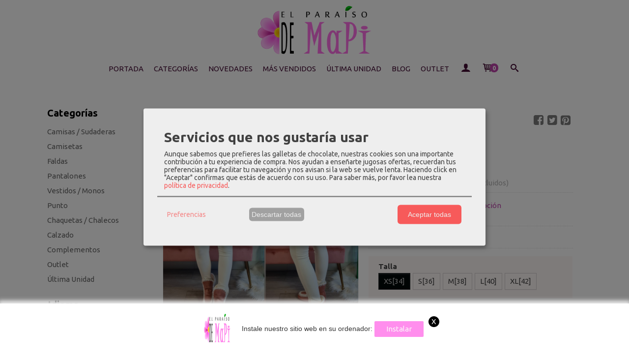

--- FILE ---
content_type: text/html; charset=utf-8
request_url: https://www.elparaisodemapi.com/p10882286-jeans-nazaret-marfil.html
body_size: 28164
content:
<!DOCTYPE html>
<html lang="es" class="shop desktop light header-theme product-view column2 out-the-box system-page user-guest url-id-10882286">    <head prefix="og: http://ogp.me/ns# fb: http://ogp.me/ns/fb# product: http://ogp.me/ns/product#">
        <meta http-equiv="Content-Type" content="text/html; charset=utf-8" />
<meta name="viewport" content="width=device-width, initial-scale=1.0" />
<meta name="language" content="es" />
<meta name="description" content="Comprar Jeans Nazaret Marfil por 22,94 € en elparaisodemapi.com, descubre nuestra selección de Pantalones" />
<meta name="author" content="El Paraíso de MaPi " />
<meta name="google-site-verification" content="P-lIN7OZaDhtLfL9P2W1dEPKjw0EAVnos-Zj9anyYI4" />
<meta name="msvalidate.01" content="" />
<meta name="alexaVerifyID" content="" />
<meta name="p:domain_verify" content="" />
<meta name="theme-color" content="#fff" />
<meta property="og:determiner" content="a" />
<meta property="og:locale" content="es_ES" />
<meta property="og:type" content="product.item" />
<meta property="og:title" content="Jeans Nazaret Marfil" />
<meta property="og:url" content="https://www.elparaisodemapi.com/p10882286-jeans-nazaret-marfil.html" />
<meta property="og:description" content="Pantalón skinny de color marfil con tiro medio y efecto push-up. Composición: 50% algodón, 5% poliéster, 43% viscosa, 2% elastanoTabla de medidas aproximadas (cm):TallasCinturaCaderaLargo de tiroLargo totalXS (34)62742496S (36)66782496M..." />
<meta property="og:image" content="https://cdn.palbincdn.com/users/27011/images/Jeans_Nazaret_Marfil_4-1733383621.jpg" />
<meta property="og:image:alt" content="Jeans Nazaret Marfil: 22,94 €" />
<meta property="og:image:width" content="1920" />
<meta property="og:image:height" content="1920" />
<meta property="product:price:amount" content="26.99" />
<meta property="product:price:currency" content="EUR" />
<meta property="product:sale_price:amount" content="22.94" />
<meta property="product:sale_price:currency" content="EUR" />
<meta property="product:availability" content="out of stock" />
<meta property="product:category" content=" Pantalones" />
<meta property="product:condition" content="new" />
<meta property="product:retailer_item_id" content="10882286" />
<meta property="fb:app_id" content="198335206866025" />
<meta name="twitter:site" content="@" />
<meta name="twitter:creator" content="@" />
<meta name="twitter:title" content="Jeans Nazaret Marfil: 22,94 €" />
<meta name="twitter:description" content="Comprar Jeans Nazaret Marfil por 22,94 € en elparaisodemapi.com, descubre nuestra selección de Pantalones" />
<meta name="twitter:image" content="https://cdn.palbincdn.com/users/27011/images/Jeans_Nazaret_Marfil_4-1733383621.jpg" />
<meta name="twitter:label1" content="PRICE" />
<meta name="twitter:data1" content="22,94 €" />
<meta name="twitter:label2" content="CATEGORY" />
<meta name="twitter:data2" content="Pantalones" />
<meta name="twitter:label3" content="STOCK" />
<meta name="twitter:data3" content="" />
<meta name="twitter:card" content="summary" />
<link rel="preconnect" href="https://cdn.palbincdn.com" />
<link crossorigin="anonymous" rel="preconnect" href="https://cdn.palbincdn.com" />
<link rel="preconnect" href="https://cdn-2.palbincdn.com" />
<link rel="dns-prefetch" href="https://cdn.palbincdn.com" />
<link rel="dns-prefetch" href="https://cdn-2.palbincdn.com" />
<link rel="dns-prefetch" href="//connect.facebook.net" />
<link rel="dns-prefetch" href="//www.facebook.com" />
<link rel="dns-prefetch" href="//static.ak.facebook.com" />
<link rel="dns-prefetch" href="//fbstatic-a.akamaihd.net" />
<link rel="dns-prefetch" href="//www.google.com" />
<link rel="dns-prefetch" href="//fonts.googleapis.com" />
<link rel="dns-prefetch" href="//apis.google.com" />
<link rel="dns-prefetch" href="//translate.google.com" />
<link rel="dns-prefetch" href="//translate.googleapis.com" />
<link rel="dns-prefetch" href="//stats.g.doubleclick.net" />
<link rel="dns-prefetch" href="//www.gstatic.com" />
<link rel="canonical" href="https://www.elparaisodemapi.com/p10882286-jeans-nazaret-marfil.html" />
<link rel="shortcut icon" type="image/x-icon" href="/users/27011/shop/favicon.ico" />
<link title="RSS Feed" rel="alternate" type="application/rss+xml" href="https://www.elparaisodemapi.com/blog/rss" />
<link rel="manifest" href="/manifest.webmanifest" />
<link rel="stylesheet" type="text/css" href="https://cdn.palbincdn.com/assets/dfdb29cb/listview/styles.css" />
<link rel="stylesheet" type="text/css" href="/css/jquery-ui/light/jquery-ui-art.min.css" />
<link rel="stylesheet" type="text/css" href="https://cdn.palbincdn.com/assets/XFlexSlider/flexslider.min.css" />
<link rel="stylesheet" type="text/css" href="https://cdn-2.palbincdn.com/users/27011/themes/el_paraiso_de_mapi v5/style.min.css" />
<link rel="stylesheet" type="text/css" href="https://cdn-2.palbincdn.com/css/shop-base.css?584" />
<link rel="stylesheet" type="text/css" href="https://cdn-2.palbincdn.com/css/form.css?584" />
<link rel="stylesheet" type="text/css" href="//fonts.googleapis.com/css?family=Ubuntu:400,700&amp;subset=latin" />
<style type="text/css">
/*<![CDATA[*/
#colorbox,#cboxOverlay,#cboxWrapper{position:absolute;top:0;left:0;z-index:9999;overflow:hidden}#cboxWrapper{max-width:none}#cboxOverlay{position:fixed;width:100%;height:100%}#cboxMiddleLeft,#cboxBottomLeft{clear:left}#cboxContent{position:relative}#cboxLoadedContent{overflow:auto;-webkit-overflow-scrolling:touch}#cboxTitle{margin:0}#cboxLoadingOverlay,#cboxLoadingGraphic{position:absolute;top:0;left:0;width:100%;height:100%}#cboxPrevious,#cboxNext,#cboxClose,#cboxSlideshow{cursor:pointer}.cboxPhoto{float:left;margin:auto;border:0;display:block;max-width:none;-ms-interpolation-mode:bicubic}.cboxIframe{width:100%;height:100%;display:block;border:0}#colorbox,#cboxContent,#cboxLoadedContent{box-sizing:content-box;-moz-box-sizing:content-box;-webkit-box-sizing:content-box}#cboxOverlay{background:rgba(0,0,0,0.85)}#colorbox{outline:0}#cboxContent{background:#fff;overflow:hidden}.dark #cboxContent{background:#222}.cboxIframe{background:#fff}.dark .cboxIframe{background:#222}#cboxError{padding:50px;border:1px solid #ccc}#cboxLoadedContent{margin-bottom:40px}.cboxFullContent #cboxLoadedContent{margin-bottom:0px}#cboxTitle{position:absolute;bottom:4px;left:0;text-align:center;width:96%;color:#949494;padding:10px 2% 0px 2%}#cboxCurrent{position:absolute;bottom:9px;left:58px;color:#949494}#cboxLoadingOverlay{background:url(/assets/JColorBox/css/images/light/loading_background.png) no-repeat center center}#cboxLoadingGraphic{background:url(/assets/JColorBox/css/images/light/loading.gif) no-repeat center center}.dark #cboxLoadingOverlay{background:url(/assets/JColorBox/css/images/dark/loading_background.png) no-repeat center center}.dark #cboxLoadingGraphic{background:url(/assets/JColorBox/css/images/dark/loading.gif) no-repeat center center}#cboxPrevious:active,#cboxNext:active,#cboxSlideshow:active,#cboxClose:active{outline:0}#cboxSlideshow{bottom:4px;right:30px;color:#0092ef}#cboxPrevious{background-image:url(/assets/JColorBox/css/images/light/left-arrow.svg)}.dark #cboxPrevious{background-image:url(/assets/JColorBox/css/images/dark/left-arrow.svg)}#cboxNext{left:27px;background-image:url(/assets/JColorBox/css/images/light/right-arrow.svg)}.dark #cboxNext{background-image:url(/assets/JColorBox/css/images/dark/right-arrow.svg)}#cboxClose{top:10px;right:10px;background-image:url(/assets/JColorBox/css/images/light/close.svg);width:30px;height:30px}.dark #cboxClose{background-image:url(/assets/JColorBox/css/images/dark/close.svg)}.cbox-button{position:absolute;border:none;padding:0;margin:0;overflow:visible;width:auto;background-color:transparent;text-indent:-9999px;background-repeat:no-repeat;background-position:center center;-webkit-background-size:contain;background-size:contain}.cbox-button.cbox-nav-button{bottom:8px;left:0;background-size:contain;width:25px;height:20px}
/*]]>*/
</style>
<style type="text/css">
/*<![CDATA[*/
        .cboxZoom #cboxLoadedContent {cursor: zoom-in}
        .cboxZoom #cboxLoadedContent:after { font-family: "shop-icons"; content: '\f903'; position: absolute; top: 6px; left: 6px; color: rgba(255,255,255,0.75); z-index: 1; }
        .cboxZoom #cboxLoadedContent:before { content: ''; position: absolute; top: 0; left: 0; border-color: rgba(0,0,0,0.9) transparent transparent rgba(0,0,0,0.9); border-style: solid; border-width: 20px 20px 25px 25px; height: 0px; width: 0px; z-index: 1; }
        .cboxZoom .cboxPhotoZoom {position: absolute; top: 0; left: 0; width: 100%; height: 100%; background-repeat: no-repeat; background-position: center; background-size: cover; transition: transform .35s ease-out;}
/*]]>*/
</style>
<style type="text/css">
/*<![CDATA[*/
#loading{background-repeat:no-repeat;background-position:center center;position:fixed;z-index:999999;top:50%;left:50%;transform:translate(-50%, -50%);opacity:0.8;background-color:#CCC;border-radius:50%;display:none;text-align:center;color:#666}#loading-wrapper{background-color:black;height:100%;width:100%;left:0;top:0;margin:0 auto;opacity:0.4;overflow:hidden;position:fixed;z-index:999998}#loading-message{color:rgba(255, 255, 255, 0.8);position:absolute;bottom:0px;margin-bottom:-2em;width:200%;text-align:center;margin-left:-50%}
/*]]>*/
</style>
<style type="text/css">
/*<![CDATA[*/
.grecaptcha-badge { display: none !important; }
/*]]>*/
</style>
<style type="text/css">
/*<![CDATA[*/
.recently-viewed-products-box{padding:20px}.responsive-phone .recently-viewed-products-box{padding:10px}.remove-recently-viewed-product{display:none;position:absolute;top:5px;right:5px;width:24px;height:24px;border-radius:50%;background:rgba(255,255,255,0.5);border:1px solid rgba(0,0,0,0.5);color:rgba(0,0,0,0.5) !important;line-height:26px}.remove-recently-viewed-product:hover{background:rgba(255,255,255,0.75);color:rgba(0,0,0,0.75) !important;border:1px solid rgba(0,0,0,0.75)}.recently-viewed-products .featured-product:hover .remove-recently-viewed-product,.recently-viewed-products-box .featured-product:hover .remove-recently-viewed-product{display:blocK}.recently-viewed-products-slider ul{margin:0}.recently-viewed-products-slider ul > li{display:inline-block;width:25%;box-sizing:border-box;padding:0 5px 0 0 !important;margin:0 !important;background:none !important;white-space:normal;vertical-align:top}.recently-viewed-products-slider ul > li:last-child{padding:0px !important}.recently-viewed-products-slider ul > li:before{content:none;padding:0 !important;margin:0 !important}.recently-viewed-products-slider{overflow-x:hidden;overflow-y:hidden;white-space:nowrap}.responsive-phone .recently-viewed-products-slider{overflow-x:auto;-webkit-overflow-scrolling:touch;-ms-overflow-style:-ms-autohiding-scrollbar}.recently-viewed-products-slider::-webkit-scrollbar{height:8px;background-color:transparent}.recently-viewed-products-slider::-webkit-scrollbar-thumb{border-radius:10px;-webkit-box-shadow:inset 0 0 6px rgba(0,0,0,.3);background-color:#777}.recently-viewed-products-slider::-webkit-scrollbar-track{background-color:transparent}.recently-viewed-products-slider:hover{overflow-x:scroll;cursor:move;margin-bottom:-8px}.firefox .recently-viewed-products-slider:hover{margin-bottom:-15px}.ie11 .recently-viewed-products-slider:hover,.ie9 .recently-viewed-products-slider:hover{margin-bottom:-17px}.ieEdge .recently-viewed-products-slider:hover{margin-bottom:-12px}
/*]]>*/
</style>
<style type="text/css">
/*<![CDATA[*/
.shopping-cart-content table td{vertical-align:middle;padding:3px 0px;font-size:0.9em;border-bottom:1px dotted #ccc;border-bottom:1px dashed rgba(125,125,125,0.2) !important}.shopping-cart-content .shopping-cart-subtotal,.shopping-cart-content .shopping-cart-subtotal a{margin-top:4px;clear:both;text-align:right}
/*]]>*/
</style>
<style type="text/css">
/*<![CDATA[*/
.hideall .init-hidden {display:none} .hideall .init-invisible, .hideall .animated-hide.animated {visibility:hidden}
/*]]>*/
</style>
<style type="text/css">
/*<![CDATA[*/
.tlite{background:#111;color:white;font-family:sans-serif;font-size:0.8rem;font-weight:normal;text-decoration:none;text-align:left;padding:0.6em 0.75rem;border-radius:4px;position:absolute;opacity:0;visibility:hidden;transition:opacity 0.4s;white-space:nowrap;box-shadow:0 0.5rem 1rem -0.5rem black;z-index:1000;-webkit-backface-visibility:hidden}.tlite-table td,.tlite-table th{position:relative}.tlite-visible{visibility:visible;opacity:0.9}.tlite::before{content:' ';display:block;background:inherit;width:10px;height:10px;position:absolute;transform:rotate(45deg)}.tlite-n::before{top:-3px;left:50%;margin-left:-5px}.tlite-nw::before{top:-3px;left:10px}.tlite-ne::before{top:-3px;right:10px}.tlite-s::before{bottom:-3px;left:50%;margin-left:-5px}.tlite-se::before{bottom:-3px;right:10px}.tlite-sw::before{bottom:-3px;left:10px}.tlite-w::before{left:-3px;top:50%;margin-top:-5px}.tlite-e::before{right:-3px;top:50%;margin-top:-5px}
/*]]>*/
</style>
<style type="text/css">
/*<![CDATA[*/
select{background:#FFFFFF;border:1px solid #D6D6D6;margin:0 auto;width:100%;padding:4px 0;color:#545454 !important;font-size:15px;font-family:Ubuntu, Arial, 'Arial Unicode MS', Helvetica, Sans-Serif;font-weight:normal;font-style:normal;text-shadow:none;margin:0px}body{font-size:15px;font-family:Ubuntu, Arial, 'Arial Unicode MS', Helvetica, Sans-Serif}#header-logo{text-align:center}.blockquote-border{border:1px solid #FFFFFF}.blockquote-background{background:#FEF7F6 url('images/postquote.png') no-repeat scroll;color:#424242;background-image:none}.blockquote-box{border:1px solid #FFFFFF;background:#FEF7F6 url('images/postquote.png') no-repeat scroll;color:#424242;background-image:none}.art-postcontent .blockquote-box a,.art-postcontent .blockquote-box a.featured-product-title-link,.art-postcontent .blockquote-box a.featured-product-title-link:visited,.art-postcontent .blockquote-box a.featured-product-title-link:hover,.art-postcontent .blockquote-box h1,.art-postcontent .blockquote-box h2,.art-postcontent .blockquote-box h3,.art-postcontent .blockquote-box h4,.art-postcontent .blockquote-background h5,.art-postcontent .blockquote-box h6{color:#424242}.art-postcontent .blockquote-background a,.art-postcontent .blockquote-background a.featured-product-title-link,.art-postcontent .blockquote-background a.featured-product-title-link:visited,.art-postcontent .blockquote-background a.featured-product-title-link:hover,.art-postcontent .blockquote-background h1,.art-postcontent .blockquote-background h2,.art-postcontent .blockquote-background h3,.art-postcontent .blockquote-background h4,.art-postcontent .blockquote-background h5,.art-postcontent .blockquote-background h6{color:#424242}div.form fieldset{border:1px solid #FFFFFF}.ui-dialog-titlebar.ui-widget-header{border:1px solid #FFFFFF;background:#FEF7F6 url('images/postquote.png') no-repeat scroll;color:#424242;background-image:none}.ui-accordion-header-icon,.ui-accordion-header .ui-icon{float:right}.ui-accordion-content{border:1px solid #FFFFFF;padding:1em 0.5em;border-top:none}h3.ui-accordion-header,h4.ui-accordion-header{border:1px solid #FFFFFF;background:#FEF7F6 url('images/postquote.png') no-repeat scroll;color:#424242;background-image:none;margin:0px;padding:0px;padding:10px}body #cboxContent{background:#FFFFFF}body #cboxLoadedContent{background:#FFFFFF}body .ui-widget-content{background:#FFFFFF}body .ui-dialog{background:#FFFFFF;background-image:none}body .ui-dialog .ui-dialog-content{background:#FFFFFF}.art-postcontent a.h4-link-color,.art-postcontent a.h4-link-color:visited,.art-postcontent a.h4-link-color:hover{color:#BF43AC}.art-postcontent a.h5-link-color,.art-postcontent a.h5-link-color:visited,.art-postcontent a.h5-link-color:hover{color:#333333}.desktop #shop-menu > li > a:after{content:'';position:absolute;width:0px;top:75%;left:0px;transition:all 0.2s;margin:auto !important;text-align:center !important;left:0px;right:0px;border-bottom:1px solid #bf43ac}.desktop #shop-menu > li:hover > a:after{width:100%;border-bottom:1px solid #bf43ac}.desktop ul.art-hmenu > li:hover > ul{transition:all 150ms linear;opacity:1;top:100% !important}.desktop ul.art-hmenu > li > ul{transition:all 150ms linear;top:125% !important;opacity:0}.desktop ul.art-hmenu ul:before{box-shadow:0px 2px 1px 1px rgba(0, 0, 0, 0.06)}.desktop .pal-main-nav-fixed{height:75px;width:100%}.desktop .pal-main-nav-fixed .art-nav-inner{position:fixed;width:100%;max-width:100%;min-width:100%;background:#ffebeb;text-align:center;top:0px;box-shadow:rgba(0, 0, 0, 0.2) 0px 3px 10px -2px;padding:0px}span.customer-shopping-cart-counter{background:#bf43ac !important;color:#fff !important;width:1.4em;height:1.4em;line-height:1.5em;margin-left:-6px;border:none}li.shopping-cart-menu-links{background:#000 !important}li.shopping-cart-menu-links a{color:#fff !important;font-size:18px !important;text-align:center !important;line-height:1.4em !important}#shopping-cart-form tfoot .blockquote-background{background:#ffffff}#shopping-cart-form thead .blockquote-background{background:#000}
/*]]>*/
</style>
<style type="text/css">
/*<![CDATA[*/
.missing-money-to-free-shipping{display:block !important}#PageContent1734614855228234 .pe-column .pe-image{transition:transform 0.6s ease}#PageContent1734614855228234 .pe-column:hover .pe-image{transform:scale(1.2)}
/*]]>*/
</style>
<style type="text/css">
/*<![CDATA[*/
.back-to-top{position:fixed;bottom:2.5em;right:0px;text-decoration:none;color:#000000;background-color:rgba(235, 235, 235, 0.80);font-weight:700;font-size:2em;padding:10px;display:none;border-radius:4px 0px 0px 4px}.back-to-top:hover{background-color:rgba(135, 135, 135, 0.50)}
/*]]>*/
</style>
<style type="text/css">
/*<![CDATA[*/
@-webkit-keyframes "pwa-banner-fadein"{from{bottom:-30px;opacity:0;}to{bottom:0px;opacity:1;}}@keyframes "pwa-banner-fadein"{from{bottom:-30px;opacity:0;}to{bottom:0px;opacity:1;}}@-webkit-keyframes "pwa-banner-fadeout"{from{bottom:0px;opacity:1;}to{bottom:-30px;opacity:0;}}@keyframes "pwa-banner-fadeout"{from{bottom:0px;opacity:1;}to{bottom:-30px;opacity:0;}}.a2hs-container{visibility:hidden;display:flex;align-items:center;justify-content:center;position:fixed;box-sizing:border-box;box-shadow:#e9e9e9 0px -3px 8px 3px;background-color:#fff;padding:10px;width:100%;bottom:0;right:0;left:0;z-index:100000}.a2hs-container.show{visibility:visible;-webkit-animation:pwa-banner-fadein 1s, pwa-banner-fadeout 1s 11s;animation:pwa-banner-fadein 1s, pwa-banner-fadeout 1s 11s}.a2hs-container .a2hs-logo{padding:10px 20px}.a2hs-logo-img{max-height:60px;max-width:60px}.a2hs-container .a2hs-text{font-family:-apple-system, sans-serif;font-size:0.9rem;color:#333}.a2hs-close{position:relative;top:-15px;left:5px;display:table;color:white;background:black;border-radius:11px;width:22px;min-width:22px;min-height:22px;text-align:center;cursor:pointer}.a2hs-close .a2hs-close-text{display:table-cell;vertical-align:middle}
/*]]>*/
</style>
<style type="text/css">
/*<![CDATA[*/
.cm-btn-preferences {padding:0.4em;opacity:0.7;} .cm-btn-accept {visibility:hidden;width:0} .cm-body {display:none} .cm-footer-buttons {align-items: center;} .desktop .cm-btn.cm-btn-accept-all { padding: 0.8em 1.5em !important; } .cm-toggle-all{display:none !important} .cm-btn-decline {opacity:0.5}
/*]]>*/
</style>
<style type="text/css">
/*<![CDATA[*/
#goog-gt-tt,.goog-tooltip.skiptranslate,.goog-tooltip,body > .skiptranslate{display:none !important;width:0px !important;height:0px !important;visibility:hidden !important}body > .skiptranslate > .goog-te-banner-frame.skiptranslate{display:none !important;visibility:hidden;position:absolute;opacity:0;top:0px;width:0px;height:0px;left:-10000px}body .goog-text-highlight{background-color:inherit;-webkit-box-shadow:inherit;-moz-box-shadow:inherit;box-shadow:inherit;box-sizing:inherit;-webkit-box-sizing:inherit;-moz-box-sizing:inherit;position:inherit}body{top:auto !important;position:static !important;min-height:0 !important}
/*]]>*/
</style>
<script type="text/javascript" src="https://cdn.palbincdn.com/js/jquery/jquery-1.9.1.min.js"></script>
<script type="text/javascript" src="https://cdn.palbincdn.com/js/jquery/jquery.ba-bbq.min.js" async="async"></script>
<script type="text/javascript" src="https://cdn.palbincdn.com/js/jquery/jquery-ui-1.9.2.custom.min.js"></script>
<script type="text/javascript" src="https://www.googletagmanager.com/gtag/js?id=G-MJRL3SPCWZ" async="async"></script>
<script type="text/javascript" src="https://cdn.palbincdn.com/assets/LazySizes/lazysizes.min.js" async="async"></script>
<script type="text/javascript">
/*<![CDATA[*/
            <!-- Global site tag (gtag.js)-->
            window.dataLayer = window.dataLayer || [];
            function gtag(){dataLayer.push(arguments);}
            gtag('js', new Date());			gtag('consent', 'default', {
				'ad_storage': 'denied',
				'ad_user_data': 'denied',
				'ad_personalization': 'denied',
				'analytics_storage': 'denied',
				'wait_for_update': 500
		  	});
			gtag('set', 'user_properties', {})
			gtag('set', 'user_data', {"phone_number":"+34","address":{"first_name":"Guest","last_name":"Guest"}})
            gtag('config', 'AW-809686853', {});
            gtag('config', 'UA-114915844-1', {"groups":"analytics"});
            gtag('config', 'G-MJRL3SPCWZ', {"groups":"analytics"});
window.LoadingWidgetAssetsUrl = 'https://cdn.palbincdn.com/assets/LoadingWidget';
$(function(){var defaults={maxWrapperOpacity:0,maxOpacity:0.8,animationDuration:600,message:'',name:''};this.$divs=[]
function LoadingConstructor(config){if(window.Loading)return window.Loading;if(!config)config={};this.$wrapper=$('<div id="loading-wrapper"></div>').appendTo('body').hide();this.$el=$('<div id="loading"><div id="loading-message"></div></div>').appendTo('body').hide();this.$divs=[this.$wrapper,this.$el];$.extend(this,defaults,config)};LoadingConstructor.prototype={show:function(maxWrapperOpacity,message,gifName,size,name){if(this.name)return;this.name=name;var maxWrapperOpacity=(typeof maxWrapperOpacity==="undefined")?0.5:maxWrapperOpacity,message=(typeof message==="undefined")?'':message;if(gifName){gifUrl=window.LoadingWidgetAssetsUrl+'/'+gifName;this.$el[0].style.setProperty('--loading-gif','url('+gifUrl+')')}else this.$el[0].style.removeProperty('--loading-gif');if(size){this.$el[0].style.setProperty('--loading-size',size)}else this.$el[0].style.removeProperty('--loading-size');this.$el.find('#loading-message').html(message);this.$wrapper.show().css('opacity',0).animate({opacity:maxWrapperOpacity},this.animationDuration);this.$el.show().css('opacity',0).animate({opacity:this.maxOpacity},this.animationDuration)},hide:function(name){if(!this.name||name===true||this.name==name){this.name="";$(this.$divs).each(function(){$(this).animate({opacity:0},this.animationDuration,function(){$(this).hide()})})}}};window.Loading=new LoadingConstructor()})
document.documentElement.className+=' hideall'
var cookiesConsent = {'testing':false,'elementID':'cookies\x2Dconsent','storageMethod':'cookie','storageName':'cookies\x2Dconsent','htmlTexts':true,'cookieExpiresAfterDays':30,'default':false,'mustConsent':true,'acceptAll':true,'hideDeclineAll':false,'hideLearnMore':false,'disablePoweredBy':true,'translations':{'zz':{'privacyPolicyUrl':'\x2Fsite\x2FcookiesPolicy'},'es':{'consentModal':{'title':'Servicios\x20que\x20nos\x20gustar\u00EDa\x20usar','description':'Aunque\x20sabemos\x20que\x20prefieres\x20las\x20galletas\x20de\x20chocolate,\x20nuestras\x20cookies\x20son\x20una\x20importante\x20contribuci\u00F3n\x20a\x20tu\x20experiencia\x20de\x20compra.\x20Nos\x20ayudan\x20a\x20ense\u00F1arte\x20jugosas\x20ofertas,\x20recuerdan\x20tus\x20preferencias\x20para\x20facilitar\x20tu\x20navegaci\u00F3n\x20y\x20nos\x20avisan\x20si\x20la\x20web\x20se\x20vuelve\x20lenta.\x20Haciendo\x20click\x20en\x20\x22Aceptar\x22\x20confirmas\x20que\x20est\u00E1s\x20de\x20acuerdo\x20con\x20su\x20uso.'},'consentNotice':{'description':'Aunque\x20sabemos\x20que\x20prefieres\x20las\x20galletas\x20de\x20chocolate,\x20nuestras\x20cookies\x20son\x20una\x20importante\x20contribuci\u00F3n\x20a\x20tu\x20experiencia\x20de\x20compra.\x20Nos\x20ayudan\x20a\x20ense\u00F1arte\x20jugosas\x20ofertas,\x20recuerdan\x20tus\x20preferencias\x20para\x20facilitar\x20tu\x20navegaci\u00F3n\x20y\x20nos\x20avisan\x20si\x20la\x20web\x20se\x20vuelve\x20lenta.\x20Haciendo\x20click\x20en\x20\x22Aceptar\x22\x20confirmas\x20que\x20est\u00E1s\x20de\x20acuerdo\x20con\x20su\x20uso.'}}},'services':[{'title':'Google\x20Recaptcha','purposes':['functional'],'cookies':['rc\x3A\x3Ac','rc\x3A\x3Ab','rc\x3A\x3Aa'],'default':true,'optOut':true,'required':true,'sortOrder':10,'translations':{'es':{'description':'Este\x20servicio\x20se\x20utiliza\x20principalmente\x20para\x20la\x20prevenci\u00F3n\x20de\x20spam.'}},'name':'GoogleRecaptchaService','callback':function(consent, service) {},'onlyOnce':true},{'title':'Ajustes\x20de\x20tienda\x20online','purposes':['functional'],'cookies':['PHPSESSID','__cfduid','suc','DBMSNRFM','listViewMode'],'default':true,'optOut':true,'required':true,'sortOrder':10,'translations':{'es':{'description':'Aqu\u00ED\x20almacenamos\x20sus\x20preferencias\x20acerca\x20de\x20tu\x20experiencia\x20de\x20compra\x20en\x20la\x20tienda\x20online\x20\x28carrito\x20de\x20la\x20compra,\x20modos\x20de\x20visualizaci\u00F3n,\x20auto\x2Dlogin,\x20etc.\x29.\x20Este\x20servicio\x20es\x20necesario\x20para\x20el\x20buen\x20funcionamiento\x20de\x20la\x20p\u00E1gina\x20web.'}},'onAccept':null,'onInit':null,'onDecline':null,'name':'PalbinService','callback':function(consent, service) {},'onlyOnce':true},{'title':'Zopim\x20Chat','purposes':['performance'],'cookies':['\x2F__zlc.\x2A\x2Fi','__zprivacy'],'default':true,'sortOrder':20,'translations':{'es':{'description':'El\x20uso\x20de\x20esta\x20Cookie\x20almacena\x20los\x20ajustes\x20del\x20proveedor\x20del\x20sistema\x20de\x20Chat\x20Userlike\x20que\x20son\x20necesarios\x20para\x20nuestro\x20servicio\x20de\x20Chat\x20Online.\x20'}},'name':'ZopimService','callback':function(consent, service) {},'required':false,'optOut':false,'onlyOnce':true},{'title':'Google\x20Analytics','purposes':['analytics'],'cookies':['_ga','_gid','_gat','\x2F\x5E_gac_.\x2A\x24\x2Fi'],'sortOrder':30,'translations':{'es':{'description':'Empleamos\x20Google\x20Analytics\x20para\x20comprender\x20mejor\x20el\x20uso\x20de\x20esta\x20web.\x20Google\x20Analytics\x20utiliza\x20las\x20informaciones\x20almacenadas\x20para\x20valorar\x20el\x20uso\x20de\x20la\x20p\u00E1gina\x20web,\x20para\x20generar\x20informes\x20sobre\x20las\x20actividades\x20en\x20la\x20p\u00E1gina\x20web\x20y\x20para\x20facilitar\x20otros\x20servicios\x20relacionados\x20con\x20el\x20uso\x20de\x20la\x20pagina\x20web\x20e\x20internet.\x20No\x20son\x20transmitidos\x20datos\x20personales\x20a\x20Google\x20y\x20el\x20almacenamiento\x20de\x20los\x20datos\x20en\x20Google\x20permanecen\x20an\u00F3nimos.'}},'onAccept':'\x0A\x09\x09\x09if\x20\x28opts.consents\x5B\x27GoogleAnalyticsService\x27\x5D\x20\x3D\x3D\x20true\x29\x7B\x0A\x09\x09\x09\x09console.debug\x28\x27Google\x20analytics\x20usage\x20was\x20granted\x27\x29\x3B\x0A\x09\x09\x09\x09gtag\x28\x27consent\x27,\x20\x27update\x27,\x20\x7B\x27analytics_storage\x27\x3A\x20\x27granted\x27\x7D\x29\x3B\x0A\x09\x09\x09\x7D\x0A\x09\x09','onInit':null,'onDecline':'\x0A\x09\x09\x09if\x20\x28opts.consents\x5B\x27GoogleAnalyticsService\x27\x5D\x20\x3D\x3D\x20false\x29\x7B\x0A\x09\x09\x09\x09console.debug\x28\x27Google\x20analytics\x20usage\x20was\x20denied\x27\x29\x3B\x0A\x09\x09\x09\x09gtag\x28\x27consent\x27,\x20\x27update\x27,\x20\x7B\x27analytics_storage\x27\x3A\x20\x27denied\x27\x7D\x29\x3B\x0A\x09\x09\x09\x7D\x0A\x09\x09','name':'GoogleAnalyticsService','default':false,'callback':function(consent, service) {},'required':false,'optOut':false,'onlyOnce':true},{'title':'Facebook','purposes':['marketing'],'cookies':['_fbp','fr'],'sortOrder':40,'translations':{'es':{'description':'Facebook\x20Remarketing\x20nos\x20permite\x20dirigir\x20de\x20forma\x20selectiva\x20publicidad\x20a\x20usuarios\x20de\x20Thomann\x20que\x20ya\x20han\x20mostrado\x20inter\u00E9s\x20en\x20nuestra\x20p\u00E1gina\x20web\x20y\x20en\x20nuestros\x20productos.\x20La\x20inserci\u00F3n\x20del\x20medio\x20publicitario\x20tiene\x20lugar\x20a\x20trav\u00E9s\x20de\x20Retargeting\x20con\x20fundamento\x20en\x20un\x20an\u00E1lisis\x20basado\x20en\x20Cookies\x20del\x20comportamiento\x20anterior\x20del\x20usuario.'}},'name':'FacebookPixelService','default':false,'callback':function(consent, service) {},'required':false,'optOut':false,'onlyOnce':true},{'title':'TikTok','purposes':['marketing'],'cookies':['_ttp','_tt_enable_cookie\x20','_tt_sessionId'],'sortOrder':40,'translations':{'es':{'description':'TikTok\x20puede\x20reconocer\x20y\x20aprender\x20sobre\x20las\x20personas\x20de\x20su\x20sitio\x20web\x20y\x20el\x20tipo\x20de\x20acciones\x20que\x20realizan\x20o\x20no,\x20y\x20con\x20estos\x20aprendizajes,\x20TikTok\x20entregar\u00E1\x20sus\x20anuncios\x20de\x20manera\x20m\u00E1s\x20eficiente\x20al\x20atribuir\x20mejor\x20los\x20eventos\x20a\x20sus\x20anuncios.'}},'name':'TikTokService','default':false,'callback':function(consent, service) {},'required':false,'optOut':false,'onlyOnce':true},{'title':'Sumome','purposes':['marketing'],'cookies':['\x2F__sm.\x2A\x2Fi','\x2F.\x2A\x3F_smSessionId\x2Fi'],'sortOrder':40,'translations':{'es':{'description':'Este\x20servicio\x20se\x20utiliza\x20principalmente\x20para\x20la\x20creaci\u00F3n\x20de\x20ventanas\x20emergentes.'}},'name':'SumomeService','default':false,'callback':function(consent, service) {},'required':false,'optOut':false,'onlyOnce':true},{'title':'Google\x20Adwords','purposes':['marketing'],'cookies':['\x2F\x5E_gac_.\x2A\x24\x2Fi'],'sortOrder':40,'translations':{'es':{'description':'En\x20nuestra\x20p\u00E1gina\x20web\x20usamos\x20Google\x20Adwords.\x20Por\x20medio\x20de\x20Google\x20Adwords\x20\x28Conversion\x20Tracking\x29\x20Google\x20y\x20nosotros\x20podemos\x20reconocer\x20en\x20qu\u00E9\x20anuncio\x20ha\x20hecho\x20clic\x20un\x20usuario\x20y\x20a\x20qu\u00E9\x20p\u00E1gina\x20le\x20enlaz\u00F3\x20el\x20mismo.\x20Las\x20informaciones\x20recogidas\x20con\x20la\x20ayuda\x20de\x20las\x20Cookies\x20sirven\x20para\x20generar\x20estad\u00EDsticas\x20para\x20clientes\x20de\x20AdWords\x20que\x20emplean\x20Conversion\x20Tracking.\x20Con\x20estas\x20estad\u00EDsticas\x20conocemos\x20el\x20n\u00FAmero\x20total\x20de\x20usuarios\x20que\x20hicieron\x20clic\x20en\x20anuncios\x20activados\x20por\x20Google\x20y\x20que\x20fueron\x20as\u00ED\x20enlazados\x20con\x20una\x20p\u00E1gina\x20prove\u00EDda\x20de\x20un\x20Conversion\x2DTracking\x2DTag.'}},'onAccept':'\x0A\x09\x09\x09if\x20\x28opts.consents\x5B\x27GoogleAdwordsConversionService\x27\x5D\x20\x3D\x3D\x20true\x29\x7B\x0A\x09\x09\x09\x09console.debug\x28\x27Google\x20adwords\x20usage\x20was\x20granted\x27\x29\x3B\x0A\x09\x09\x09\x09gtag\x28\x27consent\x27,\x20\x27update\x27,\x20\x7B\x27ad_storage\x27\x3A\x20\x27granted\x27,\x20\x27ad_user_data\x27\x3A\x20\x27granted\x27,\x20\x27ad_personalization\x27\x3A\x20\x27granted\x27\x7D\x29\x3B\x0A\x09\x09\x09\x7D\x0A\x09\x09','onInit':null,'onDecline':'\x0A\x09\x09\x09if\x20\x28opts.consents\x5B\x27GoogleAdwordsConversionService\x27\x5D\x20\x3D\x3D\x20false\x29\x7B\x0A\x09\x09\x09\x09console.debug\x28\x27Google\x20adwords\x20usage\x20was\x20denied\x27\x29\x3B\x0A\x09\x09\x09\x09gtag\x28\x27consent\x27,\x20\x27update\x27,\x20\x7B\x27ad_storage\x27\x3A\x20\x27denied\x27,\x20\x27ad_user_data\x27\x3A\x20\x27denied\x27,\x20\x27ad_personalization\x27\x3A\x20\x27denied\x27\x7D\x29\x3B\x0A\x0A\x09\x09\x09\x7D\x0A\x09\x09','name':'GoogleAdwordsConversionService','default':false,'callback':function(consent, service) {},'required':false,'optOut':false,'onlyOnce':true},{'title':'Facebook','purposes':['marketing'],'cookies':['_fbp','fr'],'sortOrder':40,'translations':{'es':{'description':'Facebook\x20Remarketing\x20nos\x20permite\x20dirigir\x20de\x20forma\x20selectiva\x20publicidad\x20a\x20usuarios\x20de\x20Thomann\x20que\x20ya\x20han\x20mostrado\x20inter\u00E9s\x20en\x20nuestra\x20p\u00E1gina\x20web\x20y\x20en\x20nuestros\x20productos.\x20La\x20inserci\u00F3n\x20del\x20medio\x20publicitario\x20tiene\x20lugar\x20a\x20trav\u00E9s\x20de\x20Retargeting\x20con\x20fundamento\x20en\x20un\x20an\u00E1lisis\x20basado\x20en\x20Cookies\x20del\x20comportamiento\x20anterior\x20del\x20usuario.'}},'name':'FacebookService','default':false,'callback':function(consent, service) {},'required':false,'optOut':false,'onlyOnce':true}],'callback':function(consent, service){if (typeof cookiesConsentCallback !== 'undefined') cookiesConsentCallback(consent, service)}}
var setHMenuOpenDirection=function(a){return(function(a){setTimeout(function(){setHMenuOpenDirection(a)},1)})}(jQuery),setPopupVMenuOpenDirection=function(b){return(function(b){setTimeout(function(){setPopupVMenuOpenDirection(b)},1)})}(jQuery),fixPopupVMenu=function(c){return(function(c){setTimeout(function(){fixPopupVMenu(c)},1)})}(jQuery),setOpenSubmenuWithNoReload=function(d){return(function(d){setTimeout(function(){setOpenSubmenuWithNoReload(d)},1)})}(jQuery),setOpenSubmenuWithHover=function(d){return(function(d){setTimeout(function(){setOpenSubmenuWithHover(d)},1)})}(jQuery),responsiveDesign=1;$(document).ready(function(){$.ajax({dataType:"script",cache:true,url:"https://cdn-2.palbincdn.com/users/27011/themes/el_paraiso_de_mapi v5/script.min.js"}).done(function(script,textStatus){if(false)$.ajax({dataType:"script",cache:true,url:"https://cdn-2.palbincdn.com/users/27011/themes/el_paraiso_de_mapi v5/script.responsive.min.js"})})})
/*]]>*/
</script>
<script type="text/plain" data-name="FacebookPixelService" data-type="application/javascript">
/*<![CDATA[*/
!function(f,b,e,v,n,t,s){if(f.fbq)return;n=f.fbq=function(){n.callMethod?
n.callMethod.apply(n,arguments):n.queue.push(arguments)};if(!f._fbq)f._fbq=n;
n.push=n;n.loaded=!0;n.version='2.0';n.queue=[];t=b.createElement(e);t.async=!0;
t.src=v;s=b.getElementsByTagName(e)[0];s.parentNode.insertBefore(t,s)}(window,
document,'script','https://connect.facebook.net/en_US/fbevents.js');
fbq('init', 279370636153410, {});
fbq('track', "PageView");
/*]]>*/
</script>
<title>Jeans Nazaret Marfil: 22,94 €</title>
<!-- Hide Elements Trick -->
<link as="font" crossorigin="anonymous" rel="preload" href="https://cdn-2.palbincdn.com/css/iconSet/basic-shop-icons/fonts/shop-icons.woff?450" /><link href='https://cdn-2.palbincdn.com/css/iconSet/basic-shop-icons/style.css?584' rel='stylesheet' rel='preload' as='style'>
    </head>

    <body><script type="text/javascript">
/*<![CDATA[*/
function activateTab(artTab, tab) {
				artTab.tabs('option', 'active', artTab.find(tab.prop('tagName')).index(tab));
		   }
/*]]>*/
</script>

		<noscript><img height="1" width="1" style="display:none;" src="https://www.facebook.com/tr?id=279370636153410&amp;ev=PageView&amp;noscript=1" alt="facebook-pixel" /></noscript>		<div id="art-main">
    <div class="over-header-zone-wrapper"><div class="banner-central-outter" id="central-banner-205846">
<div class="portlet-content">
<div class="banner-central-wrapper banner-html">
       <div class="banner-central-htmlwrapper">
        <script>

    (function($){
    $.fn.toButtons = function() {
        return this.filter('select').each(function(){
            var selectField = $(this);
            var selectValue = selectField.val();
            var selectId = selectField.attr('id')

            // get all options and create buttons
            selectField.find('option').each(function() {
                if ($(this).val()) {
                    var btn = $('<span data-value="' + $(this).val() + '" data-target="' + selectId  + '" class="blockquote-box select-btn">' +  $(this).text().replace(/\s+(\(|-\s?\d).*/,'') + '</span>');
                    if ($(this).val() == selectValue) {
                        btn.addClass('selected');
                    }
                    btn.insertBefore(selectField);
                }
            });
            // hide the select field
            selectField.hide();

            // map click event to buttons
            $(document).on('click', '.select-btn', function(event) {
                event.preventDefault();
                var target = $(this).data('target');
                $('.select-btn[data-target="' + target + '"]').removeClass('selected');
                $(this).addClass('selected');

                // deselect everything, select the selected :)
                var selectorAll = '#' + target + ' option';
                $(selectorAll).removeAttr('selected');

                $('#' + target).val($(this).data('value')).trigger('change');

            });
        });
    };
})(jQuery);

jQuery(document).ready(function($) {
    var $productOptionsDropdown = $('.product-options-dropdown');
    if ($productOptionsDropdown.length < 1 || $('.responsive-phone').length > 0)
        return;
    var bqBgMatches = $('.blockquote-box').css('backgroundColor').match(/(rgb|rgba)\((\d+),\s*(\d+),\s*(\d+)(?:,\s*(\d+(?:\.\d+)?))?\)/i); //split blockquote background
    var rgbValues = [bqBgMatches[2],bqBgMatches[3],bqBgMatches[4]].join(), bqBackgroundWithTrans = 'rgba('+rgbValues+',0.5)';
    $('.select-btn').css('backgroundColor', bqBackgroundWithTrans);
    $productOptionsDropdown.toButtons();
});
</script>

<style>
    .select-btn {
        display: inline-block;
        margin: 2px 5px 0 0;
        cursor: pointer;
        padding: 5px 10px;
        border: 1px solid rgba(128,128,128,0.35);
        user-select:none;
        box-shadow: 0px 2px 0px 0px rgb(0 0 0 / 2%);
    }
    .select-btn.selected {
        filter: invert(1);
        box-shadow: inset 0px 2px 3px 0px rgb(0 0 0 / 10%);
    }
</style>    </div>
</div></div>
</div></div>
    
<div class="header-wrapper">    <header class="art-header">        <div class="art-shapes">
        
            </div>
        
        

 
<div class="art-positioncontrol art-positioncontrol-1784977134" id="header-logo"><span class="header-logo-span"></span><a class="header-logo-link" href="/"><img class="header-logo-img" src="/users/27011/shop/logo.jpg?3714085254" alt="Jeans Nazaret Marfil: 22,94 €" /></a></div> 
 <nav class="pal-main-nav art-nav">	<div class="art-nav-inner">				<ul class="art-hmenu" id="shop-menu">
<li id="item-portada"><a href="/">Portada</a></li>
<li id="item-categorias"><a href="javascript:void(0)">Categorías</a>
<ul>
<li><a href="/c307540-camisas-sudaderas.html">Camisas / Sudaderas</a></li>
<li><a href="/c307541-camisetas.html">Camisetas</a></li>
<li><a href="/c307542-faldas.html">Faldas</a></li>
<li><a href="/c307543-pantalones.html">Pantalones</a></li>
<li><a href="/c307544-vestidos-monos.html">Vestidos / Monos</a></li>
<li><a href="/c307545-punto.html">Punto</a></li>
<li><a href="/c307547-chaquetas-cazadoras.html">Chaquetas / Chalecos</a></li>
<li><a href="/c307553-calzado.html">Calzado</a>
<ul>
<li><a href="/c452578-zapatillas.html">Zapatillas</a></li>
<li><a href="/c452579-botas-botines.html">Botas/Zapatos</a></li>
</ul>
</li>
<li><a href="/c307548-complementos.html">Complementos</a></li>
<li><a href="/c341217-outlet.html">Outlet</a></li>
<li><a href="/c417429-ultima-unidad.html">Última Unidad</a></li>
</ul>
</li>
<li id="item-novedades"><a href="/site/whatsnew">Novedades</a></li>
<li id="item-mas-vendidos"><a href="/site/bestsellers">Más Vendidos</a></li>
<li id="item-ultima-unidad"><a href="/c417429-ultima-unidad.html">Última unidad</a></li>
<li id="item-blog"><a href="javascript:void(0)">Blog</a>
<ul>
<li><a href="/blog/p18838-calzado-low-cost-ir-la-moda-un-buen-precio.html">Calzado low cost, ir a la...</a></li>
<li><a href="/blog/p19136-las-mejores-camisetas-de-mujer-para-marcar-estilo.html">Las mejores camisetas de...</a></li>
<li><a href="/blog/p19497-la-moda-en-vestidos-que-se-va-llevar-este-verano.html">La moda en vestidos que se va...</a></li>
<li><a href="/blog/p20090-pantalones-para-mujeres-una-prenda-con-mucha-historia.html">Pantalones para mujeres: una...</a></li>
<li><a href="/blog/p20445-como-cuidar-y-lavar-tus-prendas-de-punto.html">Cómo cuidar y lavar tus...</a></li>
<li><a href="/blog/p20733-botines-de-mujer-para-la-temporada-otonoinvierno.html">Botines de mujer para la...</a></li>
<li><a href="/blog/p21037-propuestas-de-abrigos-de-mujer-para-el-invierno.html">Propuestas de abrigos de...</a></li>
<li><a href="/blog/p22239-como-combinar-tus-outfits-con-sudaderas.html">Cómo combinar tus outfits con...</a></li>
</ul>
</li>
<li id="item-outlet"><a href="/c341217-outlet.html">Outlet</a></li>
<li class="user-top-menu-separator"><span></span></li>
<li class="customer-account-menu customer-shop-menu"><a class="customer-shop-menu" aria-label="Mi Cuenta" href="/login"><span class="customer-account icon-user shop-menu-icon"></span> <span class="customer-account-label customer-shop-menu-label">Mi Cuenta</span></a>
<ul>
<li><a href="/login">Acceder</a></li>
<li><a href="/register">Registrarse</a></li>
</ul>
</li>
<li class="shopping-cart-menu customer-shop-menu"><a class="customer-shop-menu" aria-label="Carrito" href="/shoppingcart/view"><span class="customer-shopping-cart icon-cart shop-menu-icon"></span><span class="customer-shopping-cart-counter">0</span> <span class="customer-shopping-cart-label customer-shop-menu-label">Carrito</span></a>
<ul>
<li id="shopping-cart-menu-subtotal"><a href="/shoppingcart/view">Total:&nbsp;<strong>0,00 €</strong></a></li>
<li class="shopping-cart-menu-links"><a href="/shoppingcart/view"><strong>Ver Carrito</strong></a></li>
</ul>
</li>
<li class="customer-search-menu customer-shop-menu"><a class="customer-search-menu-link customer-shop-menu" aria-label="Buscar..." href="javascript:void(0)"><span class="customer-search icon-search shop-menu-icon"></span> <span class="customer-search-label customer-shop-menu-label">Buscar...</span></a>
<ul>
<li class="customer-search-menu-form-wrapper"><a class="customer-search-menu-form-link" aria-label="Buscar" href="javascript:void(0)"><form id="menu-search-form" class="art-search focusmagic" action="/product/index" method="get"><input placeholder="Buscar..." id="menu-search-input" size="24" aria-label="Buscar..." type="text" value="" name="searchbox" /><button type="submit" id="menu-search-input-button" class="icon-search" name=""></button></form></a></li>
</ul>
</li>
</ul>

	</div></nav>    </header></div>
    <div id="sheet-content" class="art-sheet clearfix">
        
        <div class="art-layout-wrapper">        <div class="art-content-layout column2">
        <div class="art-content-layout-row">
            <aside class="art-layout-cell art-sidebar1 ">
                                <div class="art-vmenublock clearfix" id="Categories">
<div class="art-vmenublockheader">
<span id = "Categories_title" class="t">Categorías</span>
</div>
<div class="art-vmenublockcontent">
<ul class="art-vmenu" id="categories-vmenu">
<li><a href="/c307540-camisas-sudaderas.html">Camisas / Sudaderas</a></li>
<li><a href="/c307541-camisetas.html">Camisetas</a></li>
<li><a href="/c307542-faldas.html">Faldas</a></li>
<li><a href="/c307543-pantalones.html">Pantalones</a></li>
<li><a href="/c307544-vestidos-monos.html">Vestidos / Monos</a></li>
<li><a href="/c307545-punto.html">Punto</a></li>
<li><a href="/c307547-chaquetas-cazadoras.html">Chaquetas / Chalecos</a></li>
<li><a href="/c307553-calzado.html">Calzado</a></li>
<li><a href="/c307548-complementos.html">Complementos</a></li>
<li><a href="/c341217-outlet.html">Outlet</a></li>
<li><a href="/c417429-ultima-unidad.html">Última Unidad</a></li>
</ul></div>
</div><div class="art-block clearfix" id="LanguageTranslatorArtlet">
<div class="art-blockheader">
<span id = "LanguageTranslatorArtlet_title" class="t">Idioma</span>
</div>
<div class="art-blockcontent">
    <div class="language-box">
        <a id="language-box-en" href="#en" rel="nofollow" title="English" class="flag flag-en" style="background-position:-0px -0px;"><img src="/images/resources/blank.png" height="16" width="16" alt="English"></a>
        <a id="language-box-fr" href="#fr" rel="nofollow" title="French" class="flag flag-fr" style="background-position:-200px -100px;"><img src="/images/resources/blank.png" height="16" width="16" alt="French"></a>
        <a id="language-box-de" href="#de" rel="nofollow" title="German" class="flag flag-de" style="background-position:-300px -100px;"><img src="/images/resources/blank.png" height="16" width="16" alt="German"></a>
        <a id="language-box-it" href="#it" rel="nofollow" title="Italian" class="flag flag-it" style="background-position:-600px -100px;"><img src="/images/resources/blank.png" height="16" width="16" alt="Italian"></a>
        <a id="language-box-pt" href="#pt" rel="nofollow" title="Portuguese" class="flag flag-pt" style="background-position:-300px -200px;"><img src="/images/resources/blank.png" height="16" width="16" alt="Portuguese"></a>
        <a id="language-box-ru" href="#ru" rel="nofollow" title="Russian" class="flag flag-ru" style="background-position:-500px -200px;"><img src="/images/resources/blank.png" height="16" width="16" alt="Russian"></a>
        <a id="language-box-es" href="#es" rel="nofollow" title="Spanish" class="flag flag-es" style="background-position:-600px -200px;"><img src="/images/resources/blank.png" height="16" width="16" alt="Spanish"></a>
        <a id="language-box-ca" href="#ca" rel="nofollow" title="Catalan" class="flag flag-ca" style="background-position:0px -300px;"><img src="/images/resources/blank.png" height="16" width="20" alt="Catalan"></a>
    </div>
    <select onchange="js:customTransToLang(this.value)" aria-label="Traductor" name="language-translator-dropdown" id="language-translator-dropdown">
<option value="">Traducir</option>
<option value="af">Afrikaans</option>
<option value="bg">Bulgarian</option>
<option value="ca">Catalan</option>
<option value="cs">Czech</option>
<option value="de">German</option>
<option value="el">Hellenic</option>
<option value="et">Estonian</option>
<option value="es">Español</option>
<option value="en">Inglés</option>
<option value="eu">Euskera</option>
<option value="fi">Finnish</option>
<option value="fr">French</option>
<option value="gl">Galician</option>
<option value="he">Hebrew</option>
<option value="hu">Hungarian</option>
<option value="id">Indonesian</option>
<option value="it">Italian</option>
<option value="ja">Japanese</option>
<option value="ko">Korean</option>
<option value="lt">Lithuanian</option>
<option value="nl">Dutch</option>
<option value="no">Norwegian</option>
<option value="pl">Polish</option>
<option value="pt-BR">Brazilian Portuguese</option>
<option value="pt">Portuguese</option>
<option value="ro">Romanian</option>
<option value="ru">Russian</option>
<option value="sk">Slovak</option>
<option value="sv">Swedish</option>
<option value="tr">Turkish</option>
<option value="uk">Ukrainian</option>
<option value="vi">Vietnamese</option>
<option value="zh-CN">Simplified Chinese</option>
<option value="zh-TW">Traditional Chinese</option>
</select>    <style>
        .art-footer #language-translator-dropdown {
            width: auto;
            margin: 0 auto;
        }
    </style>
</div>
</div><div class="art-block clearfix" id="FreeShipmentNotifier">
<div class="art-blockheader">
<span id = "FreeShipmentNotifier_title" class="t">Costes de Envío</span>
</div>
<div class="art-blockcontent">

<a class="free-shipping-link colorbox-ajax" aria-label="Ver detalle del coste de envio" href="/site/freeShippingCostsTable"><span class="icon-truck free-shipping-icon"></span></a><div class="free-sipping-details">    <a class="colorbox-ajax free-shipping-price" href="/site/freeShippingCostsTable">GRATIS *</a>    <a class="colorbox-ajax free-shipping-note" href="/site/freeShippingCostsTable">Consultar Destinos</a></div>
</div>
</div><div class="art-block clearfix" id="ShoppingCart">
<div class="art-blockheader">
<span id = "ShoppingCart_title" class="t">Tu Carrito (0)</span>
</div>
<div class="art-blockcontent">
<div class="shopping-cart-content">
        El carrito de la compra está vacío</div></div>
</div><div class="art-block clearfix" id="SocialNetworks">
<div class="art-blockheader">
<span id = "SocialNetworks_title" class="t">Redes Sociales</span>
</div>
<div class="art-blockcontent">
<div id="social-networks">
    <div class="social-network-instagram"><a target="_blank" class="social-network-button social-network-link" style="background:#D22660" href="https://www.instagram.com/elparaiso_de_mapi/"><span class="social-network-icon icon-instagram-squared"></span>Instagram</a></div><div class="social-network-pinterest"><a target="_blank" class="social-network-button social-network-link" style="background:#C8232C" href="https://pin.it/5tgAgUO"><span class="social-network-icon icon-pinterest-squared"></span>Pinterest</a></div><div class="social-network-facebook"><a target="_blank" class="social-network-button social-network-link" style="background:#1478EB" href="https://www.facebook.com/elparaisodemapi"><span class="social-network-icon icon-facebook-squared"></span>Facebook</a></div><div class="social-network-tiktok"><a target="_blank" class="social-network-button social-network-link" style="background:#000000" href="https://www.tiktok.com/@elparaiso_de_mapi"><span class="social-network-icon icon-tiktok-squared"></span>TikTok</a></div></div>
</div>
</div>                <div class="art-block clearfix" id="lateral-banner-193581">
<div class="art-blockcontent">
<div class="banner-lateral-wrapper banner-html">
    <img style="max-width: 100%;" src="https://cdn-2.palbincdn.com/images/resources/sello-rgpd-palbin-horizontal.png" alt="Cumple con el Reglamento General de Protección de Datos (RGPD)" /></div></div>
</div><div class="art-block clearfix" id="lateral-banner-146356">
<div class="art-blockcontent">
<div class="banner-lateral-wrapper banner-html">
     <img style="max-width: 100%;" src="https://cdn-2.palbincdn.com/images/resources/sello-rgpd-palbin.png" alt="Cumple con el Reglamento General de Protección de Datos (RGPD)" /></div></div>
</div>            </aside>
            <main class="art-layout-cell art-content" id="content">
                


<article id="product-sheet" class="art-post art-article">
    <div class="art-postmetadataheader clearfix responsive-phone-hidden">
        <div class="art-postheadericons art-metadata-icons">
            <div id="breadcrumbs">
                <div itemscope="itemscope" itemtype="http://schema.org/BreadcrumbList">
<span itemprop="itemListElement" itemscope="itemscope" itemtype="http://schema.org/ListItem"><a itemprop="item" href="/"><span itemprop="name">Inicio</span></a><meta itemprop="position" content="1" /></span> &raquo; <span itemprop="itemListElement" itemscope="itemscope" itemtype="http://schema.org/ListItem"><a itemprop="item" href="https://www.elparaisodemapi.com/c307543-pantalones.html"><span itemprop="name"> Pantalones</span></a><meta itemprop="position" content="2" /></span> &raquo; <span>Jeans Nazaret Marfil</span></div>            </div>
            <div id="product-share">
                <a class="product-share-button share-facebook icon-facebook-squared" rel="nofollow" target="_blank" onClick="window.open(this.getAttribute(&#039;data-url&#039;) || this.href, this.target, &#039;width=800,height=400&#039;); return false;" data-url="/product/share?product_id=10882286&amp;socialNetwork=facebook" title="Share in facebook" href="#"><img src="/images/icons/social/20/transparent.png" alt="Share in facebook" /></a><a class="product-share-button share-twitter icon-twitter-squared" rel="nofollow" target="_blank" onClick="window.open(this.getAttribute(&#039;data-url&#039;) || this.href, this.target, &#039;width=800,height=400&#039;); return false;" data-url="/product/share?product_id=10882286&amp;socialNetwork=twitter" title="Share in twitter" href="#"><img src="/images/icons/social/20/transparent.png" alt="Share in twitter" /></a><a class="product-share-button share-pinterest icon-pinterest-squared" rel="nofollow" target="_blank" onClick="window.open(this.getAttribute(&#039;data-url&#039;) || this.href, this.target, &#039;width=800,height=400&#039;); return false;" data-url="/product/share?product_id=10882286&amp;socialNetwork=pinterest" title="Share in pinterest" href="#"><img src="/images/icons/social/20/transparent.png" alt="Share in pinterest" /></a>            </div>
        </div>
    </div>
    <br class="br-space responsive-phone-hidden"/>
    <div class="art-postcontent art-postcontent-0 clearfix product-inner-view product-inner-normal-view">
    <div class="art-content-layout-wrapper">
        <div class="art-content-layout">
            <div class="art-content-layout-row responsive-layout-row-2">
                <div id="product-image-cell" class="art-layout-cell">

                                        <div id="product-image-wrapper">
                        <a id="product-image-link" class="link-block" target="_blank" href="https://cdn.palbincdn.com/users/27011/images/Jeans_Nazaret_Marfil_4-1733383621.jpg"><img id="product-image" src="https://cdn.palbincdn.com/users/27011/images/Jeans_Nazaret_Marfil_4-1733383621.jpg" alt="Jeans Nazaret Marfil" /></a>                        <p class="product-tag-wrapper">
                                                    </p>
                        <div class="product-image-ribbon product-image-ribbon-notavailable">No Disponible</div>
                    </div>
                    <div id="product-image-gallery">
                        <a id="product-gallery-19744198" class="product-gallery product-image-thumbnail-link featured-image" rel="product-gallery" href="https://cdn.palbincdn.com/users/27011/images/Jeans_Nazaret_Marfil_4-1733383621.jpg"><img class="product-image-thumbnail lazyload" data-srcset="https://cdn.palbincdn.com/users/27011/images/Jeans_Nazaret_Marfil_4-1733383621@x256--f[as].jpg.thumb 256w, https://cdn.palbincdn.com/users/27011/images/Jeans_Nazaret_Marfil_4-1733383621@x128--f[as].jpg.thumb 128w, https://cdn.palbincdn.com/users/27011/images/Jeans_Nazaret_Marfil_4-1733383621@x64--f[as].jpg.thumb 64w" data-sizes="auto" srcset="[data-uri]" src="https://cdn.palbincdn.com/users/27011/images/Jeans_Nazaret_Marfil_4-1733383621.jpg.thumb" alt="Jeans Nazaret Marfil [0]" /></a><a id="product-gallery-19744199" class="product-gallery product-image-thumbnail-link" rel="product-gallery" href="https://cdn.palbincdn.com/users/27011/images/Jeans_Nazaret_Marfil_2-1733383621.jpg"><img class="product-image-thumbnail lazyload" data-srcset="https://cdn.palbincdn.com/users/27011/images/Jeans_Nazaret_Marfil_2-1733383621@x256--f[as].jpg.thumb 256w, https://cdn.palbincdn.com/users/27011/images/Jeans_Nazaret_Marfil_2-1733383621@x128--f[as].jpg.thumb 128w, https://cdn.palbincdn.com/users/27011/images/Jeans_Nazaret_Marfil_2-1733383621@x64--f[as].jpg.thumb 64w" data-sizes="auto" srcset="[data-uri]" src="https://cdn.palbincdn.com/users/27011/images/Jeans_Nazaret_Marfil_2-1733383621.jpg.thumb" alt="Jeans Nazaret Marfil [1]" /></a><a id="product-gallery-19744197" class="product-gallery product-image-thumbnail-link" rel="product-gallery" href="https://cdn.palbincdn.com/users/27011/images/Jeans_Nazaret_Marfil_3-1733383621.jpg"><img class="product-image-thumbnail lazyload" data-srcset="https://cdn.palbincdn.com/users/27011/images/Jeans_Nazaret_Marfil_3-1733383621@x256--f[as].jpg.thumb 256w, https://cdn.palbincdn.com/users/27011/images/Jeans_Nazaret_Marfil_3-1733383621@x128--f[as].jpg.thumb 128w, https://cdn.palbincdn.com/users/27011/images/Jeans_Nazaret_Marfil_3-1733383621@x64--f[as].jpg.thumb 64w" data-sizes="auto" srcset="[data-uri]" src="https://cdn.palbincdn.com/users/27011/images/Jeans_Nazaret_Marfil_3-1733383621.jpg.thumb" alt="Jeans Nazaret Marfil [2]" /></a><a id="product-gallery-19611475" class="product-gallery product-image-thumbnail-link" rel="product-gallery" href="https://cdn.palbincdn.com/users/27011/images/Jeans_Nazaret_Marfil_1-1725526886.jpg"><img class="product-image-thumbnail lazyload" data-srcset="https://cdn.palbincdn.com/users/27011/images/Jeans_Nazaret_Marfil_1-1725526886@x256--f[as].jpg.thumb 256w, https://cdn.palbincdn.com/users/27011/images/Jeans_Nazaret_Marfil_1-1725526886@x128--f[as].jpg.thumb 128w, https://cdn.palbincdn.com/users/27011/images/Jeans_Nazaret_Marfil_1-1725526886@x64--f[as].jpg.thumb 64w" data-sizes="auto" srcset="[data-uri]" src="https://cdn.palbincdn.com/users/27011/images/Jeans_Nazaret_Marfil_1-1725526886.jpg.thumb" alt="Jeans Nazaret Marfil [3]" /></a>                    </div>
                                    </div>
                <div id="product-details-cell" class="art-layout-cell">
                    <div id="product-meta-cell">
                                                <h1 id="product-name" class="art-postheader model-name">Jeans Nazaret Marfil</h1>
                                                <h3 id="product-price-tag">
                            <span id="product-main-price" class="notranslate">22,94 € </span>
                            <span id="product-old-price" class="old-price notranslate">26,99 €</span>
                                                    </h3>
                        <div id="product-offer" class="product-offer">
                            <span id="product-availability">Producto Descatalogado</span>
                            <span id="product-stock"></span>
                            <span class="availability-tax-separator">-</span>
                            <span class="product-tax">(Imp. Incluidos)</span>
                        </div>
                        <hr class="hr-dotted product-offer-hr">
                        <div id="product-info-links" class="product-info-links">
                            <a id="shipping-cost-link" href="#li-product-shipping-cost"><span class="icon-truck icon-text-top"></span>Costes de envío</a>                            <a id="view-description-link" href="#li-product-description"><span class="icon-doc-text icon-text-top"></span>Ver descripción</a>                            <a id="make-a-question-link" class="add-comment add-comment-colorbox" href="#li-product-comments"><span class="icon-help-circled icon-text-top"></span>Hacer una pregunta</a>                        </div>
                        <hr class="hr-dotted product-info-links-hr">
                                                    <div id="product-details">
                                <div id="product-details-table" class="detail-view"><span class="product-code text-no-wrap"><span class='strong'>EAN / Cod. Barras</span>: <span><span class="product-code-value">04-00/00288</span></span></span></div>                                <hr class="hr-dotted product-details-hr">
                            </div>
                                            </div>
                    <div id="product-checkout-cell">
                                                <div id="addtocart-form" class="form">
                            <div class="addtocart-form-inner">
                                

<form action="/site/contact#contact-form" method="post">                                                                            <div id="product-options">
                                                                                        <div id="product-options-box" class="blockquote-box">
                                                                                                <div class="product-options-dropdown-wrapper even"><strong>Talla</strong><br /><select class="product-options-dropdown" aria-label="Talla" name="product_option_id1" id="product_option_id1">
<option value="1">XS[34] - 22,94 €</option>
<option value="2">S[36] - 22,94 €</option>
<option value="3">M[38] - 22,94 €</option>
<option value="4">L[40] - 22,94 €</option>
<option value="5">XL[42] - 22,94 €</option>
</select></div><input type="hidden" value="14927726" name="product_option_id" id="product_option_id" />                                        
                                            </div>
                                        </div>
                                    <!--end hasVariants-->
                                                                        <div id="deferred-payments-box" class="deferred-payments blockquote-box init-hidden"><div class="deferred-payment"></div><div class="deferred-payment"></div><div class="deferred-payment"></div><div class="deferred-payment"></div><div class="deferred-payment"></div></div><hr class="hr-dotted">                                    <div id="addtocart-submit-wrapper">
                                                                                    <select class="notranslate addtocart-select" aria-label="Cantidad" name="quantity" id="quantity">
<option value="1" selected="selected">1</option>
<option value="2">2</option>
<option value="3">3</option>
<option value="4">4</option>
<option value="5">5</option>
<option value="6">6</option>
<option value="7">7</option>
<option value="8">8</option>
<option value="9">9</option>
<option value="10">10</option>
<option value="11">11</option>
<option value="12">12</option>
<option value="13">13</option>
<option value="14">14</option>
<option value="15">15</option>
<option value="16">16</option>
<option value="17">17</option>
<option value="18">18</option>
<option value="19">19</option>
<option value="20">20</option>
<option value="21">21</option>
<option value="22">22</option>
<option value="23">23</option>
<option value="24">24</option>
<option value="25">25</option>
<option value="50">50</option>
<option value="100">100</option>
</select>                                                                                <button class="art-button addcart-button sheet-view" type="submit" data-product-id="10882286" disabled="disabled" name="yt0">No Disponible</button>                                        <span class="init-hidden product-request-info-arrow"><span class="icon-nomargin-left icon-nomargin-right icon-level-down"></span></span>
                                                                            </div>
	                                <div id="volume-price-ranges-table-wrapper"></div>
                                <input type="hidden" value="10882286" name="product_id" /></form>                            </div>
                        </div>
                                                    <hr class="hr-dotted">
                                                                    </div>
                    <div id="product-short-description-cell">
                                                    <div id="product-short-description">
                                <p>Pantalón skinny de color marfil con tiro medio y efecto push-up. </p><p>Alicia usa normalmente una 36 y es la talla que lleva en este modelo.<br></p>                            </div>
                                                                    </div>
                                    </div>
            </div>
        </div>
    </div>
</div>
<script type="text/javascript">
/*<![CDATA[*/
var discontinuedProduct=true,imageGallerySelected=$(".product-gallery").eq(0).attr('id'),showStock=false,getSelectedOptionId=function(){return $('.product-options-dropdown').map(function(){return $(this).val()}).get().join('-')}
function setPrice(selectedOption,force){var price;if(selectedOption===undefined){setAddCartButton(selectedOption,null,force);return};if(productOptionPrices[selectedOption]=="A Consultar"){price=productOptionPrices[selectedOption]}else price=productOptionPrices[selectedOption];$('#product-main-price').html(price);setAddCartButton(selectedOption,price,force)}
function setAddCartButton(selectedOption,price,force){if(!discontinuedProduct){var addCartButton=$('.product-inner-view .addcart-button'),addOpenRequestInfo=false;if(price=="A Consultar"){addCartButton.text("Pedir Información").addClass('open-request-info').prop("disabled",false);addOpenRequestInfo=true}else if(selectedOption===undefined){addCartButton.text("No Disponible").prop("disabled",true)}else if(productOptionStocks[selectedOption]<1&&true){addCartButton.text("Pedir Información").addClass('open-request-info').prop("disabled",false);addOpenRequestInfo=true;$('.add-to-wishlist-request-info-wrapper').show()}else{addCartButton.html('<i class=" icon-cart"></i> Añadir a Carrito').prop("disabled",false);$('.add-to-wishlist-request-info-wrapper').hide()};if(!addOpenRequestInfo)if(!force&&typeof productRequestInfo!='undefined'){productRequestInfo.close(function(){addCartButton.removeClass('open-request-info')})}else addCartButton.removeClass('open-request-info')}};jQuery(function($){$('#product-image-link').click(function(e){e.preventDefault();$(".product-gallery").filter('#'+imageGallerySelected).click();return false});$('#product-image-gallery').on('click','.product-image-thumbnail-link',function(e){e.preventDefault();if(/product-image-thumbnail\s+/.exec(e.target.className)!=null)e.stopPropagation();var imgSrc=$(this).attr('href');$("#product-image").fadeTo(300,0.2,function(){$("#product-image").attr("src",imgSrc)}).fadeTo(200,1);imageGallerySelected=$(this).attr('id')});productOptionPrices={'-1':'22,94\u00A0\u20AC'};productOptionStocks={'-1':'0'};productOptionAllowNoStock={};productOptionOldPrices={};productOptionWeights={};productOptionRefs={};productOptionProviderRefs={};productOptionImages={};productOptionAllowNoStock[14927726]=null;productOptionPrices[14927726]='22,94\u00A0\u20AC';productOptionOldPrices[14927726]='26,99\u00A0\u20AC';productOptionStocks[14927726]='0';productOptionWeights[14927726]='';productOptionRefs[14927726]='04\x2D00\x2F00288';productOptionProviderRefs[14927726]='B001\x2D19';productOptionImages[14927726]=null;productOptionAllowNoStock[14927727]=null;productOptionPrices[14927727]='22,94\u00A0\u20AC';productOptionOldPrices[14927727]='26,99\u00A0\u20AC';productOptionStocks[14927727]='0';productOptionWeights[14927727]='';productOptionRefs[14927727]='04\x2D00\x2F00288';productOptionProviderRefs[14927727]='B001\x2D19';productOptionImages[14927727]=null;productOptionAllowNoStock[14927728]=null;productOptionPrices[14927728]='22,94\u00A0\u20AC';productOptionOldPrices[14927728]='26,99\u00A0\u20AC';productOptionStocks[14927728]='0';productOptionWeights[14927728]='';productOptionRefs[14927728]='04\x2D00\x2F00288';productOptionProviderRefs[14927728]='B001\x2D19';productOptionImages[14927728]=null;productOptionAllowNoStock[14927729]=null;productOptionPrices[14927729]='22,94\u00A0\u20AC';productOptionOldPrices[14927729]='26,99\u00A0\u20AC';productOptionStocks[14927729]='0';productOptionWeights[14927729]='';productOptionRefs[14927729]='04\x2D00\x2F00288';productOptionProviderRefs[14927729]='B001\x2D19';productOptionImages[14927729]=null;productOptionAllowNoStock[14927730]=null;productOptionPrices[14927730]='22,94\u00A0\u20AC';productOptionOldPrices[14927730]='26,99\u00A0\u20AC';productOptionStocks[14927730]='0';productOptionWeights[14927730]='';productOptionRefs[14927730]='04\x2D00\x2F00288';productOptionProviderRefs[14927730]='B001\x2D19';productOptionImages[14927730]=null;productOptionIds={};productOptionIds['1']='14927726';productOptionIds['2']='14927727';productOptionIds['3']='14927728';productOptionIds['4']='14927729';productOptionIds['5']='14927730';var selectedOption=productOptionIds[getSelectedOptionId()];$('#product-old-price').html(productOptionOldPrices[selectedOption]);$('.product-main-weight-value').html(productOptionWeights[selectedOption]);$('.product-code-value').html(productOptionRefs[selectedOption]);$('.provider-reference-value').html(productOptionProviderRefs[selectedOption]);var firstChangeEvent=true;$('.product-options-dropdown').change(function(e,force){selectedOption=productOptionIds[getSelectedOptionId()];var selectedOptionNotAvailable=(selectedOption===undefined);if(!discontinuedProduct)if(selectedOptionNotAvailable){$('#product-availability').html('Variante NO disponible');$('#product-main-price').html("No Disponible");$('#product-sheet').addClass("product-not-available");$('.addcart-button, .add-product-wishlist').prop('disabled',true).css({opacity:0.3,cursor:'not-allowed'})}else{$('#product-sheet').removeClass("product-not-available");if(productOptionStocks[productOptionIds[getSelectedOptionId()]]==="0"){if(productOptionAllowNoStock[productOptionIds[getSelectedOptionId()]]){$('#product-availability').html("Disponible (Stock en camino) ")}else $('#product-availability').html("Sin Stock ")}else if(showStock){$('#product-availability').html(productOptionStocks[productOptionIds[getSelectedOptionId()]]+' '+"En Stock")}else $('#product-availability').html("Disponible");$('.addcart-button, .add-product-wishlist').prop('disabled',false).css({opacity:'',cursor:''})};setPrice(selectedOption,force);if(productOptionImages[selectedOption]!==null)$("#product-gallery-"+productOptionImages[selectedOption]+" .product-image-thumbnail").click();$('#product-old-price').html(productOptionOldPrices[selectedOption]);$('.product-main-weight-value').html(productOptionWeights[selectedOption]);$('.product-code-value').html(productOptionRefs[selectedOption]);$('.provider-reference-value').html(productOptionProviderRefs[selectedOption]);var tabItem=$("#li-product-shipping-cost"),link=tabItem.attr("baseUrl");if(link){if(link.indexOf("?")>=0){link+="&product_option_id="+selectedOption}else link+="?product_option_id="+selectedOption;tabItem.find("a").attr("href",link)};$('#product_option_id').val(selectedOption).trigger('change');if($.fn.colorbox!=undefined&&!firstChangeEvent)$.fn.colorbox.resize({});firstChangeEvent=false;$(document).trigger("product.priceChanged",force)}).first().trigger('change',true)})
/*]]>*/
</script>

    <div class="art-postcontent art-postcontent-0 clearfix">
                    <div id="facebook-like" class="clearfix">
                <div class="fb-like" data-href="https://el-paraiso-de-mapi.palbin.com/p10882286-jeans-nazaret-marfil.html" data-layout="standard" data-width="754" data-skin="light"></div>            </div>            
                    
        <br class="br-space"/>
        <div class="art-postmetadatafooter">
            <div class="art-postfootericons art-metadata-icons">
                <span class="art-postcategoryicon">Categoría: <a href="/c307543-pantalones.html">Pantalones</a></span>
                | <span class="art-posttagicon">Tags: <ul class="tags" id="tag-list-inline">
<li rel="tag"><a href="/t-vaquero.html">vaquero</a></li>
<li rel="tag"><a href="/t-pantalon.html">pantalon</a></li>
<li rel="tag"><a href="/t-pitillo.html">pitillo</a></li>
<li rel="tag"><a href="/t-jeans.html">jeans</a></li>
<li rel="tag"><a href="/t-marfil.html">marfil</a></li>
</ul></span>
                | <span class="art-postcommentsicon"><a id="add-comment-link" class="add-comment" href="javascript:void(0)">Comentarios</a></span>
            </div>
        </div>
        <br class="br-space"/>
        <div id="product-info-wrapper" class="clearfix">
            <div class="blockquote-border pal-tabs" id="product-info">
<div class='pal-tabs-nav'>
<div class='art-nav-inner'>
<ul class='art-hmenu pal-tabs-hmenu'>
<li  id="li-product-description"><a href="#product-description" title="product-description"><span class="icon-doc-text"></span> Descripción</a></li>
<li  id="li-product-comments"><a href="#product-comments" title="product-comments"><span class="icon-commenting"></span> Comentarios</a></li>
</ul>
</div></div><div class="tab-content" id="product-description"><div><p>Pantalón skinny de color marfil con tiro medio y efecto push-up. </p><p>Composición: 50% algodón, 5% poliéster, 43% viscosa, 2% elastano</p><p>Tabla de medidas aproximadas (cm):</p><table class="table-responsive"><colgroup><col><col></colgroup><tbody><tr><td>Tallas</td><td>Cintura</td><td>Cadera</td><td>Largo de tiro</td><td>Largo total</td></tr><tr><td>XS (34)</td><td>62</td><td>74</td><td>24</td><td>96</td></tr><tr><td>S (36)</td><td>66</td><td>78</td><td>24</td><td>96</td></tr><tr><td>M (38)</td><td>70</td><td>82</td><td>24.5</td><td>96</td></tr><tr><td>L (40)</td><td>74</td><td>86</td><td>24.5</td><td>96</td></tr><tr><td>XL (42)</td><td>78</td><td>90</td><td>25</td><td>96</td></tr></tbody></table><p>* Los pantalones se miden sin estirar, tal cual están, por si no os coinciden medidas. Tallan bien, hay que pedir la misma talla que uséis normalmente en pantalones elásticos.<br></p></div></div>
<div class="tab-content" id="product-comments"><!--Not using art-post because it's inside tab content-->
<div id="comments" class="art-comments">
<div id="post-comments" class="list-view">


<div class="items">
<span class="empty">No se encontraron resultados.</span></div>
<div class="keys" style="display:none" title="/p10882286-jeans-nazaret-marfil.html"></div>
</div>
<script>
	$(document).on('click', '.replies-counter, .comment-date', function (e) {
		e.preventDefault();
	});
	$(document).on('click', '.reply-comment', function (e) {
		e.preventDefault();
		var titleText = 'Respuesta al comentario #{id} de {username}';
        titleText = titleText.replace('{id}', $(this).data('id'));
        titleText = titleText.replace('{username}', $(this).data('author'));
		$('#comments-title').text(titleText);
		$('#comment-parentid').val($(this).data('id'));
		$('#cancel-reply').css('display', 'inline');
		$('html, body').animate({scrollTop: $("#comments-title").offset().top}, 'slow');
	});
    $(document).on('click', '.replies-counter:not(.replies .replies-counter)', function(e){
        $(this).parents('.art-comment').find('.replies').toggle();
    });
</script>
<hr class="hr-solid">
<br class="br-space">
<h3 id="comments-title" class="comments-title ribbon">Deja un Comentario</h3>
<article class="art-article">
    <div class="art-postcontent art-postcontent-0 clearfix">
        <div class="form" id="new-comment">
            <form id="comment-form" action="/p10882286-jeans-nazaret-marfil.html?rateLimit=10" method="post">                        <div class="row">
                <label for="ProductComment_author">Nombre</label>                <input style="min-width:50%" maxlength="128" name="ProductComment[author]" id="ProductComment_author" type="text" />            </div>
            <div class="row">
                <label for="ProductComment_email">Email</label>                <input style="min-width:50%" maxlength="128" name="ProductComment[email]" id="ProductComment_email" type="text" />                <p class="help-block">
                    Tu email no será publicado                </p>
            </div>
            <div class="row">
                <label for="ProductComment_content">Comentario</label>                <textarea rows="6" style="min-width:50%" name="ProductComment[content]" id="ProductComment_content"></textarea>            </div>
            			<div class="row">
				<input id="ytProductComment_acceptDataTreatment" type="hidden" value="0" name="ProductComment[acceptDataTreatment]" /><input name="ProductComment[acceptDataTreatment]" id="ProductComment_acceptDataTreatment" value="1" type="checkbox" />				<label style="display: inline; float:none;width:100%" for="ProductComment_acceptDataTreatment">He leído y acepto el <a href="javascript:void(0);"><span class="rgpd-first-data-layer rgpd-more-info-link-ajax">Tratamiento de datos</span></a>.</label>											</div>
            <div class="row">
				<input id="ProductComment_verifyCode" name="ProductComment[verifyCode]" type="hidden" /><div class="g-recaptcha" data-sitekey="6LcnbiIUAAAAAJtWG7PB3uHvrbZfqjnmuE9Sx4Bq" data-size="invisible" data-input-id="ProductComment_verifyCode" data-form-id="comment-form" id="ProductComment_verifyCode-recaptcha-comment-form"></div>            	            </div>
            <div class="row form-actions">
                <input name="submitComment" class="art-button" type="submit" value="Enviar" />                				<input name="cancelAnswer" class="art-button" id="cancel-reply" type="button" value="Cancelar" />            </div>
			<input id="comment-parentid" name="ProductComment[parentId]" type="hidden" />            </form>        </div>
    </div>
</article>
<script type="text/javascript">
        $(document).ready(function(){
            $('#cancel-reply').css('display', 'none');
            $('#cancel-reply').on('click', function () {
                $('#comments-title').text('Deja un Comentario');
                $('#comment-parentid').val(null);
                $('#cancel-reply').css('display', 'none');
            });
                    }
    );
</script>

</div><!-- comments --></div>
</div>
                    </div>
        <div class="product-related-products-wrapper">
            <div class="product-related-products"><h3>Productos Relacionados</h3><div class="carousel flexslider" id="yw1">
<ul class="slides">
<li>
<div id="flexslide-block-0">
<figure class="featured-product" id="featured-product-11303289" title="Pantalón Desi Mint">
<div class="featured-product-image-wrapper"><a class="featured-product-image-link link-block" href="/p11303289-pantalon-desi-mint.html"><img class="featured-product-image-img lazyload" data-srcset="https://cdn.palbincdn.com/users/27011/images/Pantalon_Desi_Mint_1-1713551246@x512--f[as].jpg.thumb 512w, https://cdn.palbincdn.com/users/27011/images/Pantalon_Desi_Mint_1-1713551246@x384--f[as].jpg.thumb 384w, https://cdn.palbincdn.com/users/27011/images/Pantalon_Desi_Mint_1-1713551246@x256--f[as].jpg.thumb 256w, https://cdn.palbincdn.com/users/27011/images/Pantalon_Desi_Mint_1-1713551246@x128--f[as].jpg.thumb 128w" data-sizes="auto" srcset="[data-uri]" src="https://cdn.palbincdn.com/users/27011/images/Pantalon_Desi_Mint_1-1713551246.jpg.thumb" alt="Pantalón Desi Mint" /></a><div class="featured-product-tag-wrapper"><span class="featured-product-tag blockquote-background">Tallas XXL 44/46</span></div><div class="product-discount-badge-wrapper"><div class="product-discount-badge blockquote-background skiptranslate">-50 %</div></div></div><figcaption class="featured-product-nav"><div class="featured-product-title featured-title"><a class="featured-product-title-link h5-link-color" href="/p11303289-pantalon-desi-mint.html">Pantalón Desi Mint</a></div><div class="featured-product-nav-prices featured-nav-prices notranslate"><span class="featured-product-final-price">11,00 € </span><span class="featured-product-old-price">21,99 €</span></div></figcaption></figure>
</div>
</li>
<li>
<div id="flexslide-block-1">
<figure class="featured-product" id="featured-product-11314486" title="Jeans Cropped Rosas">
<div class="featured-product-image-wrapper"><a class="featured-product-image-link link-block" href="/p11314486-jeans-cropped-rosas.html"><img class="featured-product-image-img lazyload" data-srcset="https://cdn.palbincdn.com/users/27011/images/Jeans_Cropped_Rosas_1-1714069418@x512--f[as].jpg.thumb 512w, https://cdn.palbincdn.com/users/27011/images/Jeans_Cropped_Rosas_1-1714069418@x384--f[as].jpg.thumb 384w, https://cdn.palbincdn.com/users/27011/images/Jeans_Cropped_Rosas_1-1714069418@x256--f[as].jpg.thumb 256w, https://cdn.palbincdn.com/users/27011/images/Jeans_Cropped_Rosas_1-1714069418@x128--f[as].jpg.thumb 128w" data-sizes="auto" srcset="[data-uri]" src="https://cdn.palbincdn.com/users/27011/images/Jeans_Cropped_Rosas_1-1714069418.jpg.thumb" alt="Jeans Cropped Rosas" /></a><div class="featured-product-tag-wrapper"><span class="featured-product-tag blockquote-background">Talla 34</span></div><div class="product-discount-badge-wrapper"><div class="product-discount-badge blockquote-background skiptranslate">-50 %</div></div></div><figcaption class="featured-product-nav"><div class="featured-product-title featured-title"><a class="featured-product-title-link h5-link-color" href="/p11314486-jeans-cropped-rosas.html">Jeans Cropped Rosas</a></div><div class="featured-product-nav-prices featured-nav-prices notranslate"><span class="featured-product-final-price">13,50 € </span><span class="featured-product-old-price">26,99 €</span></div></figcaption></figure>
</div>
</li>
<li>
<div id="flexslide-block-2">
<figure class="featured-product" id="featured-product-11438075" title="Jeans Nazaret Verdes">
<div class="featured-product-image-wrapper"><a class="featured-product-image-link link-block" href="/p11438075-jeans-nazaret-verdes.html"><img class="featured-product-image-img lazyload" data-srcset="https://cdn.palbincdn.com/users/27011/images/Jeans_Nazaret_Verdes_4-1764332842@x512--f[as].jpg.thumb 512w, https://cdn.palbincdn.com/users/27011/images/Jeans_Nazaret_Verdes_4-1764332842@x384--f[as].jpg.thumb 384w, https://cdn.palbincdn.com/users/27011/images/Jeans_Nazaret_Verdes_4-1764332842@x256--f[as].jpg.thumb 256w, https://cdn.palbincdn.com/users/27011/images/Jeans_Nazaret_Verdes_4-1764332842@x128--f[as].jpg.thumb 128w" data-sizes="auto" srcset="[data-uri]" src="https://cdn.palbincdn.com/users/27011/images/Jeans_Nazaret_Verdes_4-1764332842.jpg.thumb" alt="Jeans Nazaret Verdes" /></a><div class="featured-product-tag-wrapper"><span class="featured-product-tag blockquote-background">Talla 40</span></div></div><figcaption class="featured-product-nav"><div class="featured-product-title featured-title"><a class="featured-product-title-link h5-link-color" href="/p11438075-jeans-nazaret-verdes.html">Jeans Nazaret Verdes</a></div><div class="featured-product-nav-prices featured-nav-prices notranslate"><span class="featured-product-final-price">27,99 € </span></div></figcaption></figure>
</div>
</li>
<li>
<div id="flexslide-block-3">
<figure class="featured-product" id="featured-product-11505536" title="Jeans Flores Bordadas">
<div class="featured-product-image-wrapper"><a class="featured-product-image-link link-block" href="/p11505536-jeans-flores-bordadas.html"><img class="featured-product-image-img lazyload" data-srcset="https://cdn.palbincdn.com/users/27011/images/Jeans_Flores_Bordadas_1-1742579496@x512--f[as].jpg.thumb 512w, https://cdn.palbincdn.com/users/27011/images/Jeans_Flores_Bordadas_1-1742579496@x384--f[as].jpg.thumb 384w, https://cdn.palbincdn.com/users/27011/images/Jeans_Flores_Bordadas_1-1742579496@x256--f[as].jpg.thumb 256w, https://cdn.palbincdn.com/users/27011/images/Jeans_Flores_Bordadas_1-1742579496@x128--f[as].jpg.thumb 128w" data-sizes="auto" srcset="[data-uri]" src="https://cdn.palbincdn.com/users/27011/images/Jeans_Flores_Bordadas_1-1742579496.jpg.thumb" alt="Jeans Flores Bordadas" /></a><div class="featured-product-tag-wrapper"><span class="featured-product-tag blockquote-background">36 y 44</span></div><div class="product-discount-badge-wrapper"><div class="product-discount-badge blockquote-background skiptranslate">-30 %</div></div></div><figcaption class="featured-product-nav"><div class="featured-product-title featured-title"><a class="featured-product-title-link h5-link-color" href="/p11505536-jeans-flores-bordadas.html">Jeans Flores Bordadas</a></div><div class="featured-product-nav-prices featured-nav-prices notranslate"><span class="featured-product-final-price">20,99 € </span><span class="featured-product-old-price">29,99 €</span></div></figcaption></figure>
</div>
</li>
<li>
<div id="flexslide-block-4">
<figure class="featured-product" id="featured-product-11518587" title="Vestido Vaquero">
<div class="featured-product-image-wrapper"><a class="featured-product-image-link link-block" href="/p11518587-vestido-vaquero.html"><img class="featured-product-image-img lazyload" data-srcset="https://cdn.palbincdn.com/users/27011/images/Vestido_Vaquero_1-1744895434@x512--f[as].jpg.thumb 512w, https://cdn.palbincdn.com/users/27011/images/Vestido_Vaquero_1-1744895434@x384--f[as].jpg.thumb 384w, https://cdn.palbincdn.com/users/27011/images/Vestido_Vaquero_1-1744895434@x256--f[as].jpg.thumb 256w, https://cdn.palbincdn.com/users/27011/images/Vestido_Vaquero_1-1744895434@x128--f[as].jpg.thumb 128w" data-sizes="auto" srcset="[data-uri]" src="https://cdn.palbincdn.com/users/27011/images/Vestido_Vaquero_1-1744895434.jpg.thumb" alt="Vestido Vaquero" /></a><div class="featured-product-tag-wrapper"><span class="featured-product-tag blockquote-background">Tallas 32, 34 y 36</span></div><div class="product-discount-badge-wrapper"><div class="product-discount-badge blockquote-background skiptranslate">-50 %</div></div></div><figcaption class="featured-product-nav"><div class="featured-product-title featured-title"><a class="featured-product-title-link h5-link-color" href="/p11518587-vestido-vaquero.html">Vestido Vaquero</a></div><div class="featured-product-nav-prices featured-nav-prices notranslate"><span class="featured-product-final-price">18,00 € </span><span class="featured-product-old-price">35,99 €</span></div></figcaption></figure>
</div>
</li>
<li>
<div id="flexslide-block-5">
<figure class="featured-product" id="featured-product-11608915" title="Pantalón Loreto Negro">
<div class="featured-product-image-wrapper"><a class="featured-product-image-link link-block" href="/p11608915-pantalon-loreto-negro.html"><img class="featured-product-image-img lazyload" data-srcset="https://cdn.palbincdn.com/users/27011/images/Pantalon_Loreto_Negros_1-1756837238@x512--f[as].jpg.thumb 512w, https://cdn.palbincdn.com/users/27011/images/Pantalon_Loreto_Negros_1-1756837238@x384--f[as].jpg.thumb 384w, https://cdn.palbincdn.com/users/27011/images/Pantalon_Loreto_Negros_1-1756837238@x256--f[as].jpg.thumb 256w, https://cdn.palbincdn.com/users/27011/images/Pantalon_Loreto_Negros_1-1756837238@x128--f[as].jpg.thumb 128w" data-sizes="auto" srcset="[data-uri]" src="https://cdn.palbincdn.com/users/27011/images/Pantalon_Loreto_Negros_1-1756837238.jpg.thumb" alt="Pantalón Loreto Negro" /></a><div class="featured-product-tag-wrapper"><span class="featured-product-tag blockquote-background">Tallas L y XL</span></div><div class="product-discount-badge-wrapper"><div class="product-discount-badge blockquote-background skiptranslate">-20 %</div></div></div><figcaption class="featured-product-nav"><div class="featured-product-title featured-title"><a class="featured-product-title-link h5-link-color" href="/p11608915-pantalon-loreto-negro.html">Pantalón Loreto Negro</a></div><div class="featured-product-nav-prices featured-nav-prices notranslate"><span class="featured-product-final-price">21,59 € </span><span class="featured-product-old-price">26,99 €</span></div></figcaption></figure>
</div>
</li>
<li>
<div id="flexslide-block-6">
<figure class="featured-product" id="featured-product-11661136" title="Jeans Maica">
<div class="featured-product-image-wrapper"><a class="featured-product-image-link link-block" href="/p11661136-jeans-maica.html"><img class="featured-product-image-img lazyload" data-srcset="https://cdn.palbincdn.com/users/27011/images/Jeans_Maika_1-1765569628@x512--f[as].jpg.thumb 512w, https://cdn.palbincdn.com/users/27011/images/Jeans_Maika_1-1765569628@x384--f[as].jpg.thumb 384w, https://cdn.palbincdn.com/users/27011/images/Jeans_Maika_1-1765569628@x256--f[as].jpg.thumb 256w, https://cdn.palbincdn.com/users/27011/images/Jeans_Maika_1-1765569628@x128--f[as].jpg.thumb 128w" data-sizes="auto" srcset="[data-uri]" src="https://cdn.palbincdn.com/users/27011/images/Jeans_Maika_1-1765569628.jpg.thumb" alt="Jeans Maica" /></a><div class="featured-product-tag-wrapper"><span class="featured-product-tag blockquote-background">Tallas 34, 40 y 42</span></div></div><figcaption class="featured-product-nav"><div class="featured-product-title featured-title"><a class="featured-product-title-link h5-link-color" href="/p11661136-jeans-maica.html">Jeans Maica</a></div><div class="featured-product-nav-prices featured-nav-prices notranslate"><span class="featured-product-final-price">26,99 € </span></div></figcaption></figure>
</div>
</li>
<li>
<div id="flexslide-block-7">
<figure class="featured-product" id="featured-product-11661165" title="Jeans Ananya">
<div class="featured-product-image-wrapper"><a class="featured-product-image-link link-block" href="/p11661165-jeans-ananya.html"><img class="featured-product-image-img lazyload" data-srcset="https://cdn.palbincdn.com/users/27011/images/Jeans_Ananya_1-1765572354@x512--f[as].jpg.thumb 512w, https://cdn.palbincdn.com/users/27011/images/Jeans_Ananya_1-1765572354@x384--f[as].jpg.thumb 384w, https://cdn.palbincdn.com/users/27011/images/Jeans_Ananya_1-1765572354@x256--f[as].jpg.thumb 256w, https://cdn.palbincdn.com/users/27011/images/Jeans_Ananya_1-1765572354@x128--f[as].jpg.thumb 128w" data-sizes="auto" srcset="[data-uri]" src="https://cdn.palbincdn.com/users/27011/images/Jeans_Ananya_1-1765572354.jpg.thumb" alt="Jeans Ananya" /></a><div class="featured-product-tag-wrapper"><span class="featured-product-tag blockquote-background">Talla 34</span></div></div><figcaption class="featured-product-nav"><div class="featured-product-title featured-title"><a class="featured-product-title-link h5-link-color" href="/p11661165-jeans-ananya.html">Jeans Ananya</a></div><div class="featured-product-nav-prices featured-nav-prices notranslate"><span class="featured-product-final-price">28,99 € </span></div></figcaption></figure>
</div>
</li>
<li>
<div id="flexslide-block-8">
<figure class="featured-product" id="featured-product-11667094" title="Leggins Calentitos Tierra">
<div class="featured-product-image-wrapper"><a class="featured-product-image-link link-block" href="/p11667094-leggins-calentitos-tierra.html"><img class="featured-product-image-img lazyload" data-srcset="https://cdn.palbincdn.com/users/27011/images/Leggins_Calentitos_Tierra_1-1766834357@x512--f[as].jpg.thumb 512w, https://cdn.palbincdn.com/users/27011/images/Leggins_Calentitos_Tierra_1-1766834357@x384--f[as].jpg.thumb 384w, https://cdn.palbincdn.com/users/27011/images/Leggins_Calentitos_Tierra_1-1766834357@x256--f[as].jpg.thumb 256w, https://cdn.palbincdn.com/users/27011/images/Leggins_Calentitos_Tierra_1-1766834357@x128--f[as].jpg.thumb 128w" data-sizes="auto" srcset="[data-uri]" src="https://cdn.palbincdn.com/users/27011/images/Leggins_Calentitos_Tierra_1-1766834357.jpg.thumb" alt="Leggins Calentitos Tierra" /></a><div class="featured-product-tag-wrapper"><span class="featured-product-tag blockquote-background">Tallas 42/44</span></div></div><figcaption class="featured-product-nav"><div class="featured-product-title featured-title"><a class="featured-product-title-link h5-link-color" href="/p11667094-leggins-calentitos-tierra.html">Leggins Calentitos Tierra</a></div><div class="featured-product-nav-prices featured-nav-prices notranslate"><span class="featured-product-final-price">17,99 € </span></div></figcaption></figure>
</div>
</li>
<li>
<div id="flexslide-block-9">
<figure class="featured-product" id="featured-product-11670351" title="Leggins Calentitos Verdes">
<div class="featured-product-image-wrapper"><a class="featured-product-image-link link-block" href="/p11670351-leggins-calentitos-verdes.html"><img class="featured-product-image-img lazyload" data-srcset="https://cdn.palbincdn.com/users/27011/images/Leggins_Calentitos_Verdes_1-1767442559@x512--f[as].jpg.thumb 512w, https://cdn.palbincdn.com/users/27011/images/Leggins_Calentitos_Verdes_1-1767442559@x384--f[as].jpg.thumb 384w, https://cdn.palbincdn.com/users/27011/images/Leggins_Calentitos_Verdes_1-1767442559@x256--f[as].jpg.thumb 256w, https://cdn.palbincdn.com/users/27011/images/Leggins_Calentitos_Verdes_1-1767442559@x128--f[as].jpg.thumb 128w" data-sizes="auto" srcset="[data-uri]" src="https://cdn.palbincdn.com/users/27011/images/Leggins_Calentitos_Verdes_1-1767442559.jpg.thumb" alt="Leggins Calentitos Verdes" /></a></div><figcaption class="featured-product-nav"><div class="featured-product-title featured-title"><a class="featured-product-title-link h5-link-color" href="/p11670351-leggins-calentitos-verdes.html">Leggins Calentitos Verdes</a></div><div class="featured-product-nav-prices featured-nav-prices notranslate"><span class="featured-product-final-price">17,99 € </span></div></figcaption></figure>
</div>
</li>
<li>
<div id="flexslide-block-10">
<figure class="featured-product" id="featured-product-11672709" title="Jeans Aurora Campana">
<div class="featured-product-image-wrapper"><a class="featured-product-image-link link-block" href="/p11672709-jeans-aurora-campana.html"><img class="featured-product-image-img lazyload" data-srcset="https://cdn.palbincdn.com/users/27011/images/Jeans_Aurora_Campana_1-1767986839@x512--f[as].jpg.thumb 512w, https://cdn.palbincdn.com/users/27011/images/Jeans_Aurora_Campana_1-1767986839@x384--f[as].jpg.thumb 384w, https://cdn.palbincdn.com/users/27011/images/Jeans_Aurora_Campana_1-1767986839@x256--f[as].jpg.thumb 256w, https://cdn.palbincdn.com/users/27011/images/Jeans_Aurora_Campana_1-1767986839@x128--f[as].jpg.thumb 128w" data-sizes="auto" srcset="[data-uri]" src="https://cdn.palbincdn.com/users/27011/images/Jeans_Aurora_Campana_1-1767986839.jpg.thumb" alt="Jeans Aurora Campana" /></a></div><figcaption class="featured-product-nav"><div class="featured-product-title featured-title"><a class="featured-product-title-link h5-link-color" href="/p11672709-jeans-aurora-campana.html">Jeans Aurora Campana</a></div><div class="featured-product-nav-prices featured-nav-prices notranslate"><span class="featured-product-final-price">28,99 € </span></div></figcaption></figure>
</div>
</li>
<li>
<div id="flexslide-block-11">
<figure class="featured-product" id="featured-product-11675946" title="Jeans Esther Pitillo">
<div class="featured-product-image-wrapper"><a class="featured-product-image-link link-block" href="/p11675946-jeans-esther-pitillo.html"><img class="featured-product-image-img lazyload" data-srcset="https://cdn.palbincdn.com/users/27011/images/Jeans_Esther_Pitillo_1-1768592593@x512--f[as].jpg.thumb 512w, https://cdn.palbincdn.com/users/27011/images/Jeans_Esther_Pitillo_1-1768592593@x384--f[as].jpg.thumb 384w, https://cdn.palbincdn.com/users/27011/images/Jeans_Esther_Pitillo_1-1768592593@x256--f[as].jpg.thumb 256w, https://cdn.palbincdn.com/users/27011/images/Jeans_Esther_Pitillo_1-1768592593@x128--f[as].jpg.thumb 128w" data-sizes="auto" srcset="[data-uri]" src="https://cdn.palbincdn.com/users/27011/images/Jeans_Esther_Pitillo_1-1768592593.jpg.thumb" alt="Jeans Esther Pitillo" /></a><div class="featured-product-tag-wrapper"><span class="featured-product-tag blockquote-background">Novedad</span></div></div><figcaption class="featured-product-nav"><div class="featured-product-title featured-title"><a class="featured-product-title-link h5-link-color" href="/p11675946-jeans-esther-pitillo.html">Jeans Esther Pitillo</a></div><div class="featured-product-nav-prices featured-nav-prices notranslate"><span class="featured-product-final-price">26,99 € </span></div></figcaption></figure>
</div>
</li>
</ul>
</div></div>        </div>
        <div class="recently-viewed-products-wrapper">
            <div id="recently-products"></div>        </div>
    </div>
</article>
<script type="text/javascript">
/*<![CDATA[*/
$("#view-description-link").on('click',function(e){activateTab($("#product-info"),$("#li-product-description"))});$("#product-reviews-link").on('click',function(e){activateTab($("#product-info"),$("#li-product-reviews"))});$('#product_option_id').add('#quantity').change(function(){$('#calculateShippingCostByZone').click()});$("#shipping-cost-link").on('click',function(e){activateTab($("#product-info"),$("#li-product-shipping-cost"))});$(document).on('click','.add-comment',function(e){activateTab($("#product-info"),$("#li-product-comments"))});$('#quantity').change(function(){var stock=productOptionStocks[$('#product_option_id').val()];if(isNumber(stock)&&(parseInt(stock)<parseInt($(this).val()))){alert('Atención: Estás solicitando más productos de los disponibles actualmente en stock.');$(this).addClass('error')}else $(this).removeClass('error')})
/*]]>*/
</script><script type="application/ld+json">
{"@context":"http:\/\/schema.org","@type":"Product","productID":"10882286","sku":"10882286","description":"Pantal\u00f3n skinny de color marfil con tiro medio y efecto push-up. Composici\u00f3n: 50% algod\u00f3n, 5% poli\u00e9ster, 43% viscosa, 2% elastanoTabla de medidas aproximadas (cm):TallasCinturaCaderaLargo de tiroLargo totalXS (34)62742496S (36)66782496M...","name":"Jeans Nazaret Marfil","image":"https:\/\/cdn.palbincdn.com\/users\/27011\/images\/Jeans_Nazaret_Marfil_4-1733383621.jpg","url":"https:\/\/www.elparaisodemapi.com\/p10882286-jeans-nazaret-marfil.html","category":" Pantalones","itemCondition":"http:\/\/schema.org\/NewCondition","offers":{"@type":"Offer","availability":"http:\/\/schema.org\/OutOfStock","itemCondition":"http:\/\/schema.org\/NewCondition","price":"22.94","priceCurrency":"EUR"},"mpn":"B001-19"}
</script>
            </main>
        </div>
    </div>
    </div>
            
    </div>        <footer class="art-footer blur-demo-content edit-mode-hidden">
        <div class="art-footer-inner">
                
    <div class="horizontal-footer">
    <div class="art-content-layout-wrapper layout-item-0">
        <div class="art-content-layout layout-item-1">
            <div class="art-content-layout-row">
                <div class="art-layout-cell layout-item-2" style="width: 100%" >
                                            <div class="footer-text">
                                                        <div class="footer-seo-text">Amplio catálogo de ropa, calzado y complementos de mujer. Envíos 24-72h. Pago 100% seguro. ¡Descubre nuestra nueva colección!</div>
                        </div>
                                    </div>
            </div>
        </div>
    </div>
    <div class="art-content-layout-wrapper layout-item-0">
        <div class="art-content-layout layout-item-1">
            <div class="art-content-layout-row">
                                    <div id="art-footer-tags" class="art-layout-cell layout-item-2" style="width: 25%" >
                        <span rel="tag" class="tag" style="font-size:10pt"><a href="/t-azul.html">azul</a></span>
<span rel="tag" class="tag" style="font-size:9pt"><a href="/t-beige.html">beige</a></span>
<span rel="tag" class="tag" style="font-size:10pt"><a href="/t-blanca.html">blanca</a></span>
<span rel="tag" class="tag" style="font-size:11pt"><a href="/t-blanco.html">blanco</a></span>
<span rel="tag" class="tag" style="font-size:11pt"><a href="/t-camiseta.html">camiseta</a></span>
<span rel="tag" class="tag" style="font-size:9pt"><a href="/t-falda.html">falda</a></span>
<span rel="tag" class="tag" style="font-size:9pt"><a href="/t-gris.html">gris</a></span>
<span rel="tag" class="tag" style="font-size:9pt"><a href="/t-jeans.html">jeans</a></span>
<span rel="tag" class="tag" style="font-size:10pt"><a href="/t-jersey.html">jersey</a></span>
<span rel="tag" class="tag" style="font-size:10pt"><a href="/t-negro.html">negro</a></span>
<span rel="tag" class="tag" style="font-size:10pt"><a href="/t-pantalon.html">pantalon</a></span>
<span rel="tag" class="tag" style="font-size:9pt"><a href="/t-pitillo.html">pitillo</a></span>
<span rel="tag" class="tag" style="font-size:9pt"><a href="/t-punto.html">punto</a></span>
<span rel="tag" class="tag" style="font-size:9pt"><a href="/t-rayas.html">rayas</a></span>
<span rel="tag" class="tag" style="font-size:9pt"><a href="/t-rojo.html">rojo</a></span>
<span rel="tag" class="tag" style="font-size:10pt"><a href="/t-rosa.html">rosa</a></span>
<span rel="tag" class="tag" style="font-size:8pt"><a href="/t-sudadera.html">sudadera</a></span>
<span rel="tag" class="tag" style="font-size:9pt"><a href="/t-vaquero.html">vaquero</a></span>
<span rel="tag" class="tag" style="font-size:9pt"><a href="/t-verde.html">verde</a></span>
<span rel="tag" class="tag" style="font-size:10pt"><a href="/t-vestido.html">vestido</a></span>
                    </div>
                                                    <div id="art-footer-categories" class="art-layout-cell layout-item-2" style="width: 25%" >
                        <ul id="categories-vmenu-footer">
<li><a href="/c307540-camisas-sudaderas.html">Camisas / Sudaderas</a></li>
<li><a href="/c307541-camisetas.html">Camisetas</a></li>
<li><a href="/c307542-faldas.html">Faldas</a></li>
<li><a href="/c307543-pantalones.html">Pantalones</a></li>
<li><a href="/c307544-vestidos-monos.html">Vestidos / Monos</a></li>
<li><a href="/c307545-punto.html">Punto</a></li>
<li><a href="/c307547-chaquetas-cazadoras.html">Chaquetas / Chalecos</a></li>
<li><a href="/c307553-calzado.html">Calzado</a></li>
<li><a href="/c307548-complementos.html">Complementos</a></li>
<li><a href="/c341217-outlet.html">Outlet</a></li>
<li><a href="/c417429-ultima-unidad.html">Última Unidad</a></li>
</ul>                    </div>
                                                                    <div id="art-footer-privacy" class="art-layout-cell layout-item-2" style="width: 25%" >
                        <ul>
                            <li><a href="#">Ir arriba</a></li>
                            <li><a href="/site/contact">Contáctanos</a></li>
                            <li><a href="/site/legalDisclaimer" target="_blank">Aviso Legal</a></li>
                            <li><a href="/site/privacityConditions" target="_blank">Política de Privacidad</a></li>
                                                            <li><a href="/site/purchaseConditions" target="_blank">Condiciones de Compra</a></li>
                                                                                        <li><a href="/site/cookiesPolicy" target="_blank">Políticas de Cookies</a></li>
                                                    </ul>
                    </div>
                
            </div>
        </div>
    </div>
    <div class="art-content-layout-wrapper layout-item-0">
        <div class="art-content-layout layout-item-1">
            <div class="art-content-layout-row">
                <div class="art-layout-cell layout-item-2" style="width: 100%" >
                    <div class="footer-text">
                        C/ Antonio Machado n°1 local 6 - 28978 Cubas de la Sagra, Madrid - (España) | in&#x66;o&#x40;elpa&#114;aisodemapi&#46;com | <a href="tel:619724443">619724443</a> <br/> <b>Horario: </b>00:00-23:59                        <br>
                        (*) Precios con Impuestos incluidos                    </div>
                                        					                        <hr class="hr-soften"/>
                        <p><strong>Métodos de pago aceptados</strong></p>
                        <div class="footer-payment-methods-wrapper">
							<img class="footer-payment-method color-invert lazyload" data-src="https://cdn-2.palbincdn.com/images/payment/bizum.svg?584" alt="Bizum" /><img class="footer-payment-method color-invert lazyload" data-src="https://cdn-2.palbincdn.com/images/payment/credit_cards.svg?584" alt="Tarjeta de crédito" /><img class="footer-payment-method color-invert lazyload" data-src="https://cdn-2.palbincdn.com/images/payment/cashOnDeliver.svg?584" alt="Contra reembolso" /><img class="footer-payment-method color-invert lazyload" data-src="https://cdn-2.palbincdn.com/images/payment/bankTransfer.svg?584" alt="Transferencia bancaria" />                        </div>
					                </div>
            </div>
        </div>
    </div>
</div>
                    </div>
    </footer>
</div>		<a class="back-to-top" href="javascript:void(0)">&#8613;</a>

<div class="a2hs-container" id="a2hs-banner">
    <div class="a2hs-logo">
        <img class="a2hs-logo-img" src="https://cdn.palbincdn.com/users/27011/pwa//pwa-icon-512.png" alt="Icono de la PWA">
    </div>
    <div class="a2hs-text" id="a2hs-text">Instale nuestro sitio web en su ordenador: <button class='art-button' id='install-pwa-btn'>Instalar</button></div>
    <div class="a2hs-close" id="a2hs-close"><div class="a2hs-close-text">X</div></div>
</div>

<link href='https://cdn.palbincdn.com/assets/8ee324ec/klaro-light.css' rel='stylesheet' media='print' onload="this.media='all';this.onload=null;" ><!-- SpamBot blackhole -->
<a rel="nofollow" style="display:none" class="init-hidden" href="/site/blackhole">No entres en este enlace o serás baneado de este sitio!</a>
<style></style>
	<div id="fb-root"></div><script type="text/javascript" src="https://cdn.palbincdn.com/assets/JColorBox/js/jquery.colorbox-min.js" async="async"></script>
<script type="text/javascript" src="https://cdn.palbincdn.com/assets/dfdb29cb/listview/jquery.yiilistview.js"></script>
<script type="text/javascript" src="https://cdn.palbincdn.com/assets/XFlexSlider/jquery.flexslider-min.js" async="async"></script>
<script type="text/javascript" src="https://cdn-2.palbincdn.com/js/tlite/tlite.js" async="async"></script>
<script type="text/javascript" src="https://cdn-2.palbincdn.com/js/custom.js?584" async="async"></script>
<script type="text/javascript" src="https://cdn-2.palbincdn.com/js/jquery/jquery.cookies.2.2.0.min.js" async="async"></script>
<script type="text/javascript" src="https://cdn.palbincdn.com/assets/8ee324ec/klaro-no-css.min.js?584" defer="defer" data-klaro-config="cookiesConsent"></script>
<script type="text/javascript">
/*<![CDATA[*/
            gtag('event', 'view_item', {"items":[{"id":"10882286","item_id":"10882286","content_id":"10882286","name":"Jeans Nazaret Marfil","item_name":"Jeans Nazaret Marfil","content_name":"Jeans Nazaret Marfil","price":22.9415,"item_price":22.9415,"position":1,"list_position":1,"index":1,"variant":"","item_variant":"","brand":"","item_brand":"","category":" Pantalones","quantity":1,"content_type":"product","google_business_vertical":"retail"}],"send_to":"analytics"});
            gtag('event', 'page_view', {"ecomm_pagetype":"product","ecomm_prodid":"10882286","ecomm_totalvalue":22.9415,"ecomm_category":" Pantalones","send_to":"AW-809686853"});
function recaptchaOnloadCallback(){"use strict";$(".g-recaptcha").each(function(){const re=$(this);const form=$("#"+re.data("form-id"));const input=form.find("#"+re.data("input-id"));if(re.data('prevent-submit'))form.find('[type="submit"]').prop('disabled',false);if(re.data("re-client-id")===undefined){const reClientId=grecaptcha.render(re.attr("id"),{callback:function(token){input.val(token).trigger("change");if(re.data("callback")){eval("("+re.data("callback")+")()")}else if(re.data('size')==='invisible')if(form.data('yiiActiveForm')){form.yiiActiveForm('submitForm')}else form.submit()},"expired-callback":function(){input.val("");if(re.data("expired-callback"))eval("("+re.data("expired-callback")+")()");if(re.data('size')==='invisible')grecaptcha.reset(re.data("re-client-id"))}});re.data("re-client-id",reClientId)};if(re.data('size')==='invisible'){var eventName=form.data('yiiActiveForm')?'beforeValidate':'submit';form.find('[type="submit"]').on('click',function(event){$('<input>').attr({type:'hidden',name:event.target.name,value:event.target.value}).appendTo(form)});form.on(eventName,function(event,attribute,messages,deferreds){if(grecaptcha.getResponse(re.data("re-client-id"))===''){grecaptcha.execute(re.data("re-client-id"));return false}})}})}

			$(window).load(function() {
				$('#yw1').flexslider({'animation':'slide','animationLoop':true,'itemWidth':210,'itemMargin':5,'minItems':4,'maxItems':6,'useCSS':false});
				
			});
		  
$(document).ready(function(){if(window.addEventListener){window.addEventListener('scroll',scroller,false)}else if(window.attachEvent)window.attachEvent('onscroll',scroller)});var topOffset=120,fixed=false
function scroller(){var scrollTop=document.documentElement.scrollTop||document.body.scrollTop;if(scrollTop>topOffset){if(!fixed){$('.pal-main-nav').addClass('pal-main-nav-fixed');$('.art-object852959475').prependTo('.pal-main-nav .art-nav-inner')};fixed=true}else{if(fixed){$('.pal-main-nav').removeClass('pal-main-nav-fixed');$('.art-object852959475').appendTo('.art-header')};fixed=false}}

            function showBanner(){
                var banner = document.getElementById('a2hs-banner');
                banner.className = 'a2hs-container show';
                setTimeout(function(){ closeBanner(false); }, 10000);
            }
                
            function closeBanner(user){
                var banner = document.getElementById('a2hs-banner');
                banner.className = banner.className.replace('a2hs-container show', 'a2hs-container');
                if(user){
                    localStorage.setItem('closed_pwa_banner', 'true');
                }
            }
        
   
                $(document).ready(function(){
                    // Register ServiceWorker
                    if('serviceWorker' in navigator) {
                        navigator.serviceWorker.register('/sw.js',{scope: 'https://www.elparaisodemapi.com/'});
                    };
                    var a2hsClose = document.querySelector('#a2hs-close');
                    a2hsClose.addEventListener('click', function(){closeBanner(true)});
                    if(!localStorage.getItem('closed_pwa_banner')){
                        showBanner();
                    }
                });
            
window['ZopimService'] = function(){ window.$zopim||(function(d,s){var z=$zopim=function(c){z._.push(c)},$=z.s=d.createElement(s),e=d.getElementsByTagName(s)[0];z.set=function(o){z.set._.push(o)};z._=[];z.set._=[];$.async=!0;$.setAttribute("charset","utf-8");$.src="https://v2.zopim.com/?5Zhvr6AqJYED2viyhR42Lweeo9EznqRy";z.t=+new Date();$.type="text/javascript";e.parentNode.insertBefore($,e)})(document,"script") };
var klaroExecuteEmbeddedScripts=function(consents){for(var consent in consents)if(consents[consent])if(typeof window[consent]==="function"){window[consent]();delete window[consent]}},klaroInterval=setInterval(function(){if(typeof klaro!="object")return;if(klaro.getManager().confirmed)klaroExecuteEmbeddedScripts(klaro.getManager().consents);klaro.getManager(cookiesConsent).watch({update:function(obj,name,data){if(name==='saveConsents')klaroExecuteEmbeddedScripts(data.consents)}});$('.cm-footer-buttons').prepend('<a class="cm-btn-preferences">Preferencias</a>');$('.cm-btn-preferences').click(function(){$('.cm-body').show();$('.cm-btn-accept').css('visibility','visible').css('width','auto');$('.cm-btn-preferences').hide()});clearInterval(klaroInterval)},100)
function customTransToLang(targetLanguage,sourceLanguage){sourceLanguage=sourceLanguage||'es';window.location="#googtrans("+sourceLanguage+"|"+targetLanguage+")";window.location.reload(true)}
function googleTranslateElementInit(){new google.translate.TranslateElement({pageLanguage:'es',layout:google.translate.TranslateElement.InlineLayout.SIMPLE,autoDisplay:false},"google_translate_element")}
window['FacebookPixelService'] = function(){ 
setTimeout(function(){window.fbAsyncInit = function(){FB.init({'appId':'198335206866025','version':'v3.0','cookie':true,'status':false,'xfbml':true,'frictionlessRequests':false,'hideFlashCallback':null});asyncCallback();};
                (function(d, s, id){
                     var js, fjs = d.getElementsByTagName(s)[0];
                     if (d.getElementById(id)) {return;}
                     js = d.createElement(s); js.id = id;
                     js.src = '//connect.facebook.net/es_ES/sdk.js';
                     fjs.parentNode.insertBefore(js, fjs);
                 }(document, 'script', 'facebook-jssdk'));}, 4000) };
function asyncCallback() {
        
      }
jQuery(function($) {
	$('body').on('click', '.product-gallery' ,function(e) {e.preventDefault(); $('.product-gallery').colorbox({'open':false,'maxHeight':'95\x25','maxWidth':'95\x25','scrolling':false,'returnFocus':false,'close':'Cerrar','next':'Siguiente','previous':'Anterior','photo':true,'onComplete':function(){ $('.cboxZoom #cboxLoadedContent').each(function(){$(this).append('<div class="cboxPhotoZoom"></div>');var photo=$(this).children('.cboxPhoto'),photoZoom=$(this).children('.cboxPhotoZoom'),imgSrc=photo.attr('src');photoZoom.css({'background-image':'url('+imgSrc+')',width:photo.width(),height:photo.height()});photo.hide();$(this).on('mousedown',function(event){if(event.which===1)photoZoom.css({transform:'scale(1.5)'})}).on('mouseup',function(){photoZoom.css({transform:'scale(1)'})}).on('mousemove',function(e){photoZoom.css({'transform-origin':((e.pageX-$(this).offset().left)/$(this).width())*100+'% '+((e.pageY-$(this).offset().top)/$(this).height())*100+'%'})})}) },'className':'cboxZoom'}); });
	$('body').on('click', '.product-gallery-video' ,function(e) {e.preventDefault(); $('.product-gallery-video').colorbox({'open':false,'maxHeight':'768px','maxWidth':'1366px','scrolling':true,'returnFocus':false,'close':'Cerrar','next':'Siguiente','previous':'Anterior','iframe':true,'innerWidth':'90\x25','innerHeight':'90\x25','fixed':true,'fastIframe':false}); });
jQuery('#post-comments').yiiListView({'ajaxUpdate':['post\x2Dcomments'],'ajaxVar':'ajax','pagerClass':'pager','loadingClass':'list\x2Dview\x2Dloading','sorterClass':'sorter','enableHistory':false});
	$(document).on("click", ".rgpd-first-data-layer.rgpd-more-info-link-ajax", function(evt) {
	    evt.preventDefault();
	    Loading.show();
	    $.ajax({
	        data: {ajax: "rgpd-first-information-layer", selector: ".rgpd-first-data-layer.rgpd-more-info-link-ajax", text: ""},
	        method: 'POST',
	        dataType: 'html',
	        url: '/site/rgpdFirstDataLayer',
	        success: function (data) {
	            $("body").append(data);
	            Loading.hide();
	        },
	        error: function(data) {
	            Loading.hide();
	        }
	    });
	});
 jQuery('#product-info').tabs({'selected':0,'spinner':'','create':function(e,ui){
                ui.tab.find('>a').addClass('active');
				if(document.location.hash.substr(0,4) == '#li-') {
					tabToActivate = document.location.hash.substr(0,document.location.hash.length);
					activateTab($('#product-info'), $(tabToActivate));
				}
            },'activate':function(e,ui){
//				$(e.target).find(".ui-tabs-anchor").removeClass("active")
                ui.oldTab.find(">a").removeClass("active");
                ui.newTab.find(">a").addClass("active");
			},'collapsible':false});
	$('body').on('click', '.featured-product-zoom' ,function(e) {e.preventDefault(); $('.featured-product-zoom').colorbox({'open':false,'maxHeight':640,'maxWidth':720,'scrolling':false,'returnFocus':false,'close':'Cerrar','next':'Siguiente','previous':'Anterior','onComplete':function(){$(this).colorbox.resize()},'data':{ajax:'product-zoom'},'title':function(){
	                    var url = $(this).attr("href");
	                    var alt = "Ir a hoja de producto";
	                    return '<h3><a class="art-button" href="' + url + '">' + alt   +'</a></h3>';
	                }}); });
	var htmlStorage={removeItem:function(name){localStorage.removeItem(name);localStorage.removeItem(name+'_time')},setItem:function(name,value,expires){var expires=(expires===undefined)?3600*24:expires,date=new Date(),schedule=Math.round((date.setSeconds(date.getSeconds()+expires))/1e3);localStorage.setItem(name,value);localStorage.setItem(name+'_time',schedule)},getItem:function(name){var date=new Date(),current=Math.round(+date/1e3),stored_time=localStorage.getItem(name+'_time');if(stored_time==undefined||stored_time=='null')stored_time=0;if(stored_time<current){htmlStorage.removeItem(name);return null}else return localStorage.getItem(name)}}
	var template="<li data-product-id='{product_id}'> <figure class='featured-product' data-product-id='{product_id}' id='recently-viewed-product-{product_id}'> <div class='featured-product-image-wrapper'> <a class='featured-product-image-link link-block' href='{product_link}'> <img class='featured-product-image-img' src='{product_image}' alt='{product_image_alt}'/> </a> <a class='remove-recently-viewed-product' href='javascript:void(0)'><span class='icon-trash'></span></a> </div> <figcaption class='featured-product-nav'> <div class='featured-product-title featured-title'><a class='featured-product-title-link h5-link-color' href='{product_link}'>{product_name}</a></div> <div class='featured-product-nav-prices featured-nav-prices'> <span class='featured-product-final-price notranslate'>{product_final_price}</span> <span class='featured-product-old-price notranslate'>{product_old_price}</span> </div> </figcaption> </figure> </li>",showRecentlyViewedProducts=function(storedRecentlyViewedProducts){var storedRecentlyViewedProductsJSON=storedRecentlyViewedProducts!=undefined?JSON.parse(storedRecentlyViewedProducts):{},html="<h3 class='recently-viewed-products-title'>Productos vistos recientemente</h3>";html+="<div class='blockquote-box recently-viewed-products-box'>";html+="<div class='recently-viewed-products-slider'><ul class='slides'>";var productsCounter=0;for(var product in storedRecentlyViewedProductsJSON){html+=template.replace(/\{product_(id|link|image|image_alt|name|final_price|old_price)\}/gi,function(matched){return storedRecentlyViewedProductsJSON[product][matched]});productsCounter++};html+="</ul></div></div>";$('#recently-products').html(html);$('#recently-products').on('click','.remove-recently-viewed-product',function(e){removeSlide($(e.target).parents('li'))})},removeSlide=function(slide){var product_id=slide.attr('data-product-id'),storedRecentlyViewedProductsJSON=JSON.parse(htmlStorage.getItem('recentlyViewedProducts'));delete storedRecentlyViewedProductsJSON[product_id];htmlStorage.setItem('recentlyViewedProducts',JSON.stringify(storedRecentlyViewedProductsJSON));slide.remove()},storedRecentlyViewedProducts=htmlStorage.getItem('recentlyViewedProducts');if(storedRecentlyViewedProducts!=null)showRecentlyViewedProducts(storedRecentlyViewedProducts)
	var addProduct=function(){var storedRecentlyViewedProducts=htmlStorage.getItem('recentlyViewedProducts'),storedRecentlyViewedProductsJSON=storedRecentlyViewedProducts!==null?JSON.parse(storedRecentlyViewedProducts):{},new_viewed_product_10882286={"{product_id}":"10882286","{product_link}":"\/p10882286-jeans-nazaret-marfil.html","{product_image}":"https:\/\/cdn.palbincdn.com\/users\/27011\/images\/Jeans_Nazaret_Marfil_4-1733383621.jpg.thumb","{product_image_alt}":"Jeans Nazaret Marfil","{product_name}":"Jeans Nazaret Marfil","{product_final_price}":"22,94\u00a0\u20ac","{product_old_price}":"26,99\u00a0\u20ac"};storedRecentlyViewedProductsJSON[10882286]=new_viewed_product_10882286;htmlStorage.setItem('recentlyViewedProducts',JSON.stringify(storedRecentlyViewedProductsJSON))};setTimeout(function(){addProduct()},500)
		$('body').on('click', '.colorbox-ajax' ,function(e) {e.preventDefault(); $('.colorbox-ajax').colorbox({'open':false,'maxHeight':'95\x25','maxWidth':'95\x25','scrolling':false,'returnFocus':false,'close':'Cerrar','next':'Siguiente','previous':'Anterior','width':540,'height':300,'onComplete':function(){$(this).colorbox.resize()},'title':'Destinos\x20con\x20costes\x20de\x20env\u00EDo\x20Gratis'}); });
	var searchMenu=$('.art-hmenu li.customer-search-menu'),searchList=$('.art-hmenu li.customer-search-menu > ul'),searchInput=$('.art-hmenu li.customer-search-menu #menu-search-input'),searchIcon=$('.art-hmenu li.customer-search-menu .customer-search.icon-search');searchIcon.on('click',function(e){e.preventDefault();searchInput.click().focus()});searchMenu.on('mouseenter',function(e){searchList.show().css({visibility:'visible',top:'100%'})}).on('mouseleave',function(e){if(searchInput.val()===''&&!searchInput.is(':focus'))searchList.fadeOut('fast')});$(document).on('click',function(event){if(!$(event.target).closest(searchList).length&&!$(event.target).closest(searchMenu).length)$.when(searchList.fadeOut('fast')).done(function(){searchList.css('display:none ')})})
	$(window).scroll(function(){if($(this).scrollTop()>500){$('.back-to-top').fadeIn(350)}else $('.back-to-top').fadeOut(350)});$('.back-to-top').click(function(event){event.preventDefault();$('html, body').animate({scrollTop:0},350);return false})
	$('.language-box').on("click",".flag, .translate-lang, a:has(img[alt='flag'])",function(e){e.preventDefault();var rel=$(e.currentTarget).attr("href");customTransToLang(rel.split('#')[1])});var urlHash=document.location.hash.substr(1,document.location.hash.length),langHashArray=urlHash.match(/\(([^)]+)\|([^)]+)\)/),langHashTarget;$(document).on("cookies.loaded",function(){if(langHashArray!=null){var langHashSource=langHashArray[1];langHashTarget=langHashArray[2];var parts=location.hostname.split("."),subdomain=parts.shift(),domain=parts.join(".");if(langHashTarget==langHashSource||langHashTarget=='es'){if($.cookies!=undefined){$.cookies.del("googtrans");$.cookies.del("googtrans",{domain:domain,path:"/"})}}else loadTranslatorScript()}else if($.cookies!=undefined&&$.cookies.get('googtrans')){var cookieLang=$.cookies.get('googtrans');langHashTarget=cookieLang.split('/')[2];loadTranslatorScript()}})
	function loadTranslatorScript(){$(document.head).append(decodeURIComponent("%3Cscript%20src%3D%22%2F%2Ftranslate.google.com%2Ftranslate_a%2Felement.js%3Fcb%3DgoogleTranslateElementInit%22%20async%3E%3C%2Fscript%3E"));setTimeout(function(){$("body, html").removeAttr("style")},2500)}
	var customTranslations={".featured-product-ribbon, .product-tag, .featured-product-tag":{en:{Exhausted:"Out of Stock"}}};for(var selector in customTranslations){var observer=new MutationObserver(function(mutations){mutations.forEach(function(mutation){var targetNode=mutation.target,strlang=targetNode.innerText||"";for(var lang in customTranslations[selector])if(langHashTarget===lang)for(var from in customTranslations[selector][lang])if(strlang.toLowerCase()===from.toLowerCase())$(targetNode).text(customTranslations[selector][lang][from])})}),elementsToObserve=document.querySelectorAll(selector);elementsToObserve.forEach(function(elm){observer.observe(elm,{childList:true})})}
});
jQuery(window).on('load',function() {

setTimeout(function(){ $.getScript('//www.google.com/recaptcha/api.js?hl=es&render=explicit&onload=recaptchaOnloadCallback'); }, 3000);

});
/*]]>*/
</script>
<script type="text/plain" data-name="FacebookPixelService" data-type="application/javascript">
/*<![CDATA[*/
fbq('track', 'ViewContent', {"contents":[{"id":"10882286","item_price":22.9415,"quantity":1}],"content_type":"product","value":0,"currency":"EUR"}, []);
/*]]>*/
</script>
<script type="text/plain" data-name="SumomeService" data-type="application/javascript">
/*<![CDATA[*/

setTimeout(function(){ (function(s,u,m,o,j,v){j=u.createElement(m);v=u.getElementsByTagName(m)[0];j.async=1;j.src=o;j.dataset.sumoSiteId='c665edb66e5abb9dcffb5e5144935d4253588f331e20c02d5f043771a970812c';v.parentNode.insertBefore(j,v)})(window,document,'script','//load.sumo.com/'); }, 4000);
/*]]>*/
</script>
<script defer src="https://static.cloudflareinsights.com/beacon.min.js/vcd15cbe7772f49c399c6a5babf22c1241717689176015" integrity="sha512-ZpsOmlRQV6y907TI0dKBHq9Md29nnaEIPlkf84rnaERnq6zvWvPUqr2ft8M1aS28oN72PdrCzSjY4U6VaAw1EQ==" data-cf-beacon='{"version":"2024.11.0","token":"fb5c3c454a9a43ee83a1e2be9e2c5db1","r":1,"server_timing":{"name":{"cfCacheStatus":true,"cfEdge":true,"cfExtPri":true,"cfL4":true,"cfOrigin":true,"cfSpeedBrain":true},"location_startswith":null}}' crossorigin="anonymous"></script>
</body>
</html><script type="application/ld+json">
[{"@context":"http:\/\/schema.org","@type":"Organization","name":"El Para\u00edso de MaPi ","url":"https:\/\/www.elparaisodemapi.com","description":"Amplio cat\u00e1logo de ropa, calzado y complementos de mujer. Env\u00edos 24-72h. Pago 100% seguro. \u00a1Descubre nuestra nueva colecci\u00f3n!","logo":"https:\/\/www.elparaisodemapi.com\/users\/27011\/shop\/logo.jpg","sameAs":["https:\/\/www.instagram.com\/elparaiso_de_mapi\/","https:\/\/www.facebook.com\/elparaisodemapi"],"contactPoint":{"@type":"ContactPoint","telephone":"+34619724443","contactType":"customer support"}},{"@context":"http:\/\/schema.org","@type":"WebSite","url":"https:\/\/www.elparaisodemapi.com","name":"El Para\u00edso de MaPi "},{"@context":"http:\/\/schema.org","@type":"LocalBusiness","name":"El Para\u00edso de MaPi ","image":"https:\/\/www.elparaisodemapi.com\/users\/27011\/shop\/logo.jpg","email":"info@elparaisodemapi.com","telephone":"619724443","url":"https:\/\/www.elparaisodemapi.com","address":{"@type":"PostalAddress","streetAddress":"C\/ Antonio Machado n\u00b01 local 6","addressLocality":"Cubas de la Sagra","addressRegion":"Madrid","addressCountry":"ES","postalCode":"28978"}}]
</script>

--- FILE ---
content_type: application/javascript; charset=UTF-8
request_url: https://cdn.palbincdn.com/assets/8ee324ec/klaro-no-css.min.js?584
body_size: 51181
content:
!function(e,t){"object"==typeof exports&&"object"==typeof module?module.exports=t():"function"==typeof define&&define.amd?define([],t):"object"==typeof exports?exports.klaro=t():e.klaro=t()}(window,(function(){return function(e){var t={};function n(r){if(t[r])return t[r].exports;var i=t[r]={i:r,l:!1,exports:{}};return e[r].call(i.exports,i,i.exports,n),i.l=!0,i.exports}return n.m=e,n.c=t,n.d=function(e,t,r){n.o(e,t)||Object.defineProperty(e,t,{enumerable:!0,get:r})},n.r=function(e){"undefined"!=typeof Symbol&&Symbol.toStringTag&&Object.defineProperty(e,Symbol.toStringTag,{value:"Module"}),Object.defineProperty(e,"__esModule",{value:!0})},n.t=function(e,t){if(1&t&&(e=n(e)),8&t)return e;if(4&t&&"object"==typeof e&&e&&e.__esModule)return e;var r=Object.create(null);if(n.r(r),Object.defineProperty(r,"default",{enumerable:!0,value:e}),2&t&&"string"!=typeof e)for(var i in e)n.d(r,i,function(t){return e[t]}.bind(null,i));return r},n.n=function(e){var t=e&&e.__esModule?function(){return e.default}:function(){return e};return n.d(t,"a",t),t},n.o=function(e,t){return Object.prototype.hasOwnProperty.call(e,t)},n.p="",n(n.s=184)}([function(e,t,n){var r=n(2),i=n(26).f,o=n(20),a=n(21),c=n(65),s=n(98),u=n(56);e.exports=function(e,t){var n,l,p,f,d,v=e.target,y=e.global,m=e.stat;if(n=y?r:m?r[v]||c(v,{}):(r[v]||{}).prototype)for(l in t){if(f=t[l],p=e.noTargetGet?(d=i(n,l))&&d.value:n[l],!u(y?l:v+(m?".":"#")+l,e.forced)&&void 0!==p){if(typeof f==typeof p)continue;s(f,p)}(e.sham||p&&p.sham)&&o(f,"sham",!0),a(n,l,f,e)}}},function(e,t){e.exports=function(e){try{return!!e()}catch(e){return!0}}},function(e,t,n){(function(t){var n=function(e){return e&&e.Math==Math&&e};e.exports=n("object"==typeof globalThis&&globalThis)||n("object"==typeof window&&window)||n("object"==typeof self&&self)||n("object"==typeof t&&t)||Function("return this")()}).call(this,n(155))},function(e,t,n){var r=n(2),i=n(67),o=n(10),a=n(53),c=n(71),s=n(103),u=i("wks"),l=r.Symbol,p=s?l:l&&l.withoutSetter||a;e.exports=function(e){return o(u,e)||(c&&o(l,e)?u[e]=l[e]:u[e]=p("Symbol."+e)),u[e]}},function(e,t){e.exports=function(e){return"object"==typeof e?null!==e:"function"==typeof e}},function(e,t,n){var r=n(1);e.exports=!r((function(){return 7!=Object.defineProperty({},1,{get:function(){return 7}})[1]}))},function(e,t,n){var r=n(4);e.exports=function(e){if(!r(e))throw TypeError(String(e)+" is not an object");return e}},function(e,t,n){"use strict";var r=n(0),i=n(2),o=n(34),a=n(33),c=n(5),s=n(71),u=n(103),l=n(1),p=n(10),f=n(57),d=n(4),v=n(6),y=n(22),m=n(18),h=n(51),g=n(41),b=n(43),_=n(44),k=n(54),w=n(158),S=n(70),x=n(26),O=n(11),j=n(49),A=n(20),P=n(21),z=n(67),E=n(52),C=n(42),D=n(53),T=n(3),R=n(105),I=n(106),N=n(45),M=n(32),q=n(58).forEach,U=E("hidden"),L=T("toPrimitive"),F=M.set,H=M.getterFor("Symbol"),B=Object.prototype,W=i.Symbol,K=o("JSON","stringify"),V=x.f,$=O.f,G=w.f,Z=j.f,Q=z("symbols"),Y=z("op-symbols"),J=z("string-to-symbol-registry"),X=z("symbol-to-string-registry"),ee=z("wks"),te=i.QObject,ne=!te||!te.prototype||!te.prototype.findChild,re=c&&l((function(){return 7!=b($({},"a",{get:function(){return $(this,"a",{value:7}).a}})).a}))?function(e,t,n){var r=V(B,t);r&&delete B[t],$(e,t,n),r&&e!==B&&$(B,t,r)}:$,ie=function(e,t){var n=Q[e]=b(W.prototype);return F(n,{type:"Symbol",tag:e,description:t}),c||(n.description=t),n},oe=u?function(e){return"symbol"==typeof e}:function(e){return Object(e)instanceof W},ae=function(e,t,n){e===B&&ae(Y,t,n),v(e);var r=h(t,!0);return v(n),p(Q,r)?(n.enumerable?(p(e,U)&&e[U][r]&&(e[U][r]=!1),n=b(n,{enumerable:g(0,!1)})):(p(e,U)||$(e,U,g(1,{})),e[U][r]=!0),re(e,r,n)):$(e,r,n)},ce=function(e,t){v(e);var n=m(t),r=_(n).concat(pe(n));return q(r,(function(t){c&&!se.call(n,t)||ae(e,t,n[t])})),e},se=function(e){var t=h(e,!0),n=Z.call(this,t);return!(this===B&&p(Q,t)&&!p(Y,t))&&(!(n||!p(this,t)||!p(Q,t)||p(this,U)&&this[U][t])||n)},ue=function(e,t){var n=m(e),r=h(t,!0);if(n!==B||!p(Q,r)||p(Y,r)){var i=V(n,r);return!i||!p(Q,r)||p(n,U)&&n[U][r]||(i.enumerable=!0),i}},le=function(e){var t=G(m(e)),n=[];return q(t,(function(e){p(Q,e)||p(C,e)||n.push(e)})),n},pe=function(e){var t=e===B,n=G(t?Y:m(e)),r=[];return q(n,(function(e){!p(Q,e)||t&&!p(B,e)||r.push(Q[e])})),r};(s||(P((W=function(){if(this instanceof W)throw TypeError("Symbol is not a constructor");var e=arguments.length&&void 0!==arguments[0]?String(arguments[0]):void 0,t=D(e),n=function(e){this===B&&n.call(Y,e),p(this,U)&&p(this[U],t)&&(this[U][t]=!1),re(this,t,g(1,e))};return c&&ne&&re(B,t,{configurable:!0,set:n}),ie(t,e)}).prototype,"toString",(function(){return H(this).tag})),P(W,"withoutSetter",(function(e){return ie(D(e),e)})),j.f=se,O.f=ae,x.f=ue,k.f=w.f=le,S.f=pe,R.f=function(e){return ie(T(e),e)},c&&($(W.prototype,"description",{configurable:!0,get:function(){return H(this).description}}),a||P(B,"propertyIsEnumerable",se,{unsafe:!0}))),r({global:!0,wrap:!0,forced:!s,sham:!s},{Symbol:W}),q(_(ee),(function(e){I(e)})),r({target:"Symbol",stat:!0,forced:!s},{for:function(e){var t=String(e);if(p(J,t))return J[t];var n=W(t);return J[t]=n,X[n]=t,n},keyFor:function(e){if(!oe(e))throw TypeError(e+" is not a symbol");if(p(X,e))return X[e]},useSetter:function(){ne=!0},useSimple:function(){ne=!1}}),r({target:"Object",stat:!0,forced:!s,sham:!c},{create:function(e,t){return void 0===t?b(e):ce(b(e),t)},defineProperty:ae,defineProperties:ce,getOwnPropertyDescriptor:ue}),r({target:"Object",stat:!0,forced:!s},{getOwnPropertyNames:le,getOwnPropertySymbols:pe}),r({target:"Object",stat:!0,forced:l((function(){S.f(1)}))},{getOwnPropertySymbols:function(e){return S.f(y(e))}}),K)&&r({target:"JSON",stat:!0,forced:!s||l((function(){var e=W();return"[null]"!=K([e])||"{}"!=K({a:e})||"{}"!=K(Object(e))}))},{stringify:function(e,t,n){for(var r,i=[e],o=1;arguments.length>o;)i.push(arguments[o++]);if(r=t,(d(t)||void 0!==e)&&!oe(e))return f(t)||(t=function(e,t){if("function"==typeof r&&(t=r.call(this,e,t)),!oe(t))return t}),i[1]=t,K.apply(null,i)}});W.prototype[L]||A(W.prototype,L,W.prototype.valueOf),N(W,"Symbol"),C[U]=!0},function(e,t,n){"use strict";var r=n(18),i=n(113),o=n(48),a=n(32),c=n(77),s=a.set,u=a.getterFor("Array Iterator");e.exports=c(Array,"Array",(function(e,t){s(this,{type:"Array Iterator",target:r(e),index:0,kind:t})}),(function(){var e=u(this),t=e.target,n=e.kind,r=e.index++;return!t||r>=t.length?(e.target=void 0,{value:void 0,done:!0}):"keys"==n?{value:r,done:!1}:"values"==n?{value:t[r],done:!1}:{value:[r,t[r]],done:!1}}),"values"),o.Arguments=o.Array,i("keys"),i("values"),i("entries")},function(e,t,n){var r=n(75),i=n(21),o=n(163);r||i(Object.prototype,"toString",o,{unsafe:!0})},function(e,t){var n={}.hasOwnProperty;e.exports=function(e,t){return n.call(e,t)}},function(e,t,n){var r=n(5),i=n(96),o=n(6),a=n(51),c=Object.defineProperty;t.f=r?c:function(e,t,n){if(o(e),t=a(t,!0),o(n),i)try{return c(e,t,n)}catch(e){}if("get"in n||"set"in n)throw TypeError("Accessors not supported");return"value"in n&&(e[t]=n.value),e}},function(e,t,n){"use strict";var r=n(0),i=n(5),o=n(2),a=n(10),c=n(4),s=n(11).f,u=n(98),l=o.Symbol;if(i&&"function"==typeof l&&(!("description"in l.prototype)||void 0!==l().description)){var p={},f=function(){var e=arguments.length<1||void 0===arguments[0]?void 0:String(arguments[0]),t=this instanceof f?new l(e):void 0===e?l():l(e);return""===e&&(p[t]=!0),t};u(f,l);var d=f.prototype=l.prototype;d.constructor=f;var v=d.toString,y="Symbol(test)"==String(l("test")),m=/^Symbol\((.*)\)[^)]+$/;s(d,"description",{configurable:!0,get:function(){var e=c(this)?this.valueOf():this,t=v.call(e);if(a(p,e))return"";var n=y?t.slice(7,-1):t.replace(m,"$1");return""===n?void 0:n}}),r({global:!0,forced:!0},{Symbol:f})}},function(e,t,n){n(106)("iterator")},function(e,t,n){"use strict";var r=n(21),i=n(6),o=n(1),a=n(86),c=RegExp.prototype,s=c.toString,u=o((function(){return"/a/b"!=s.call({source:"a",flags:"b"})})),l="toString"!=s.name;(u||l)&&r(RegExp.prototype,"toString",(function(){var e=i(this),t=String(e.source),n=e.flags;return"/"+t+"/"+String(void 0===n&&e instanceof RegExp&&!("flags"in c)?a.call(e):n)}),{unsafe:!0})},function(e,t,n){"use strict";var r=n(122).charAt,i=n(32),o=n(77),a=i.set,c=i.getterFor("String Iterator");o(String,"String",(function(e){a(this,{type:"String Iterator",string:String(e),index:0})}),(function(){var e,t=c(this),n=t.string,i=t.index;return i>=n.length?{value:void 0,done:!0}:(e=r(n,i),t.index+=e.length,{value:e,done:!1})}))},function(e,t,n){var r=n(2),i=n(124),o=n(8),a=n(20),c=n(3),s=c("iterator"),u=c("toStringTag"),l=o.values;for(var p in i){var f=r[p],d=f&&f.prototype;if(d){if(d[s]!==l)try{a(d,s,l)}catch(e){d[s]=l}if(d[u]||a(d,u,p),i[p])for(var v in o)if(d[v]!==o[v])try{a(d,v,o[v])}catch(e){d[v]=o[v]}}}},function(e,t,n){var r=n(5),i=n(11).f,o=Function.prototype,a=o.toString,c=/^\s*function ([^ (]*)/;r&&!("name"in o)&&i(o,"name",{configurable:!0,get:function(){try{return a.call(this).match(c)[1]}catch(e){return""}}})},function(e,t,n){var r=n(50),i=n(25);e.exports=function(e){return r(i(e))}},function(e,t,n){var r=n(55),i=Math.min;e.exports=function(e){return e>0?i(r(e),9007199254740991):0}},function(e,t,n){var r=n(5),i=n(11),o=n(41);e.exports=r?function(e,t,n){return i.f(e,t,o(1,n))}:function(e,t,n){return e[t]=n,e}},function(e,t,n){var r=n(2),i=n(20),o=n(10),a=n(65),c=n(66),s=n(32),u=s.get,l=s.enforce,p=String(String).split("String");(e.exports=function(e,t,n,c){var s=!!c&&!!c.unsafe,u=!!c&&!!c.enumerable,f=!!c&&!!c.noTargetGet;"function"==typeof n&&("string"!=typeof t||o(n,"name")||i(n,"name",t),l(n).source=p.join("string"==typeof t?t:"")),e!==r?(s?!f&&e[t]&&(u=!0):delete e[t],u?e[t]=n:i(e,t,n)):u?e[t]=n:a(t,n)})(Function.prototype,"toString",(function(){return"function"==typeof this&&u(this).source||c(this)}))},function(e,t,n){var r=n(25);e.exports=function(e){return Object(r(e))}},function(e,t,n){"use strict";var r=n(0),i=n(58).map,o=n(60),a=n(39),c=o("map"),s=a("map");r({target:"Array",proto:!0,forced:!c||!s},{map:function(e){return i(this,e,arguments.length>1?arguments[1]:void 0)}})},function(e,t,n){"use strict";var r=n(0),i=n(4),o=n(57),a=n(102),c=n(19),s=n(18),u=n(59),l=n(3),p=n(60),f=n(39),d=p("slice"),v=f("slice",{ACCESSORS:!0,0:0,1:2}),y=l("species"),m=[].slice,h=Math.max;r({target:"Array",proto:!0,forced:!d||!v},{slice:function(e,t){var n,r,l,p=s(this),f=c(p.length),d=a(e,f),v=a(void 0===t?f:t,f);if(o(p)&&("function"!=typeof(n=p.constructor)||n!==Array&&!o(n.prototype)?i(n)&&null===(n=n[y])&&(n=void 0):n=void 0,n===Array||void 0===n))return m.call(p,d,v);for(r=new(void 0===n?Array:n)(h(v-d,0)),l=0;d<v;d++,l++)d in p&&u(r,l,p[d]);return r.length=l,r}})},function(e,t){e.exports=function(e){if(null==e)throw TypeError("Can't call method on "+e);return e}},function(e,t,n){var r=n(5),i=n(49),o=n(41),a=n(18),c=n(51),s=n(10),u=n(96),l=Object.getOwnPropertyDescriptor;t.f=r?l:function(e,t){if(e=a(e),t=c(t,!0),u)try{return l(e,t)}catch(e){}if(s(e,t))return o(!i.f.call(e,t),e[t])}},function(e,t){var n={}.toString;e.exports=function(e){return n.call(e).slice(8,-1)}},function(e,t,n){var r=n(0),i=n(159);r({target:"Array",stat:!0,forced:!n(76)((function(e){Array.from(e)}))},{from:i})},function(e,t,n){var r=n(0),i=n(1),o=n(22),a=n(78),c=n(115);r({target:"Object",stat:!0,forced:i((function(){a(1)})),sham:!c},{getPrototypeOf:function(e){return a(o(e))}})},function(e,t,n){n(0)({target:"Object",stat:!0},{setPrototypeOf:n(79)})},function(e,t,n){var r=n(0),i=n(34),o=n(35),a=n(6),c=n(4),s=n(43),u=n(164),l=n(1),p=i("Reflect","construct"),f=l((function(){function e(){}return!(p((function(){}),[],e)instanceof e)})),d=!l((function(){p((function(){}))})),v=f||d;r({target:"Reflect",stat:!0,forced:v,sham:v},{construct:function(e,t){o(e),a(t);var n=arguments.length<3?e:o(arguments[2]);if(d&&!f)return p(e,t,n);if(e==n){switch(t.length){case 0:return new e;case 1:return new e(t[0]);case 2:return new e(t[0],t[1]);case 3:return new e(t[0],t[1],t[2]);case 4:return new e(t[0],t[1],t[2],t[3])}var r=[null];return r.push.apply(r,t),new(u.apply(e,r))}var i=n.prototype,l=s(c(i)?i:Object.prototype),v=Function.apply.call(e,l,t);return c(v)?v:l}})},function(e,t,n){var r,i,o,a=n(156),c=n(2),s=n(4),u=n(20),l=n(10),p=n(52),f=n(42),d=c.WeakMap;if(a){var v=new d,y=v.get,m=v.has,h=v.set;r=function(e,t){return h.call(v,e,t),t},i=function(e){return y.call(v,e)||{}},o=function(e){return m.call(v,e)}}else{var g=p("state");f[g]=!0,r=function(e,t){return u(e,g,t),t},i=function(e){return l(e,g)?e[g]:{}},o=function(e){return l(e,g)}}e.exports={set:r,get:i,has:o,enforce:function(e){return o(e)?i(e):r(e,{})},getterFor:function(e){return function(t){var n;if(!s(t)||(n=i(t)).type!==e)throw TypeError("Incompatible receiver, "+e+" required");return n}}}},function(e,t){e.exports=!1},function(e,t,n){var r=n(100),i=n(2),o=function(e){return"function"==typeof e?e:void 0};e.exports=function(e,t){return arguments.length<2?o(r[e])||o(i[e]):r[e]&&r[e][t]||i[e]&&i[e][t]}},function(e,t){e.exports=function(e){if("function"!=typeof e)throw TypeError(String(e)+" is not a function");return e}},function(e,t,n){var r=n(0),i=n(22),o=n(44);r({target:"Object",stat:!0,forced:n(1)((function(){o(1)}))},{keys:function(e){return o(i(e))}})},function(e,t,n){"use strict";var r=n(0),i=n(50),o=n(18),a=n(61),c=[].join,s=i!=Object,u=a("join",",");r({target:"Array",proto:!0,forced:s||!u},{join:function(e){return c.call(o(this),void 0===e?",":e)}})},function(e,t,n){"use strict";var r=n(0),i=n(58).filter,o=n(60),a=n(39),c=o("filter"),s=a("filter");r({target:"Array",proto:!0,forced:!c||!s},{filter:function(e){return i(this,e,arguments.length>1?arguments[1]:void 0)}})},function(e,t,n){var r=n(5),i=n(1),o=n(10),a=Object.defineProperty,c={},s=function(e){throw e};e.exports=function(e,t){if(o(c,e))return c[e];t||(t={});var n=[][e],u=!!o(t,"ACCESSORS")&&t.ACCESSORS,l=o(t,0)?t[0]:s,p=o(t,1)?t[1]:void 0;return c[e]=!!n&&!i((function(){if(u&&!r)return!0;var e={length:-1};u?a(e,1,{enumerable:!0,get:s}):e[1]=1,n.call(e,l,p)}))}},function(e,t,n){"use strict";var r=n(0),i=n(62);r({target:"RegExp",proto:!0,forced:/./.exec!==i},{exec:i})},function(e,t){e.exports=function(e,t){return{enumerable:!(1&e),configurable:!(2&e),writable:!(4&e),value:t}}},function(e,t){e.exports={}},function(e,t,n){var r,i=n(6),o=n(157),a=n(69),c=n(42),s=n(104),u=n(64),l=n(52),p=l("IE_PROTO"),f=function(){},d=function(e){return"<script>"+e+"<\/script>"},v=function(){try{r=document.domain&&new ActiveXObject("htmlfile")}catch(e){}var e,t;v=r?function(e){e.write(d("")),e.close();var t=e.parentWindow.Object;return e=null,t}(r):((t=u("iframe")).style.display="none",s.appendChild(t),t.src=String("javascript:"),(e=t.contentWindow.document).open(),e.write(d("document.F=Object")),e.close(),e.F);for(var n=a.length;n--;)delete v.prototype[a[n]];return v()};c[p]=!0,e.exports=Object.create||function(e,t){var n;return null!==e?(f.prototype=i(e),n=new f,f.prototype=null,n[p]=e):n=v(),void 0===t?n:o(n,t)}},function(e,t,n){var r=n(101),i=n(69);e.exports=Object.keys||function(e){return r(e,i)}},function(e,t,n){var r=n(11).f,i=n(10),o=n(3)("toStringTag");e.exports=function(e,t,n){e&&!i(e=n?e:e.prototype,o)&&r(e,o,{configurable:!0,value:t})}},function(e,t,n){var r=n(35);e.exports=function(e,t,n){if(r(e),void 0===t)return e;switch(n){case 0:return function(){return e.call(t)};case 1:return function(n){return e.call(t,n)};case 2:return function(n,r){return e.call(t,n,r)};case 3:return function(n,r,i){return e.call(t,n,r,i)}}return function(){return e.apply(t,arguments)}}},function(e,t,n){"use strict";var r=n(0),i=n(1),o=n(57),a=n(4),c=n(22),s=n(19),u=n(59),l=n(107),p=n(60),f=n(3),d=n(72),v=f("isConcatSpreadable"),y=d>=51||!i((function(){var e=[];return e[v]=!1,e.concat()[0]!==e})),m=p("concat"),h=function(e){if(!a(e))return!1;var t=e[v];return void 0!==t?!!t:o(e)};r({target:"Array",proto:!0,forced:!y||!m},{concat:function(e){var t,n,r,i,o,a=c(this),p=l(a,0),f=0;for(t=-1,r=arguments.length;t<r;t++)if(h(o=-1===t?a:arguments[t])){if(f+(i=s(o.length))>9007199254740991)throw TypeError("Maximum allowed index exceeded");for(n=0;n<i;n++,f++)n in o&&u(p,f,o[n])}else{if(f>=9007199254740991)throw TypeError("Maximum allowed index exceeded");u(p,f++,o)}return p.length=f,p}})},function(e,t){e.exports={}},function(e,t,n){"use strict";var r={}.propertyIsEnumerable,i=Object.getOwnPropertyDescriptor,o=i&&!r.call({1:2},1);t.f=o?function(e){var t=i(this,e);return!!t&&t.enumerable}:r},function(e,t,n){var r=n(1),i=n(27),o="".split;e.exports=r((function(){return!Object("z").propertyIsEnumerable(0)}))?function(e){return"String"==i(e)?o.call(e,""):Object(e)}:Object},function(e,t,n){var r=n(4);e.exports=function(e,t){if(!r(e))return e;var n,i;if(t&&"function"==typeof(n=e.toString)&&!r(i=n.call(e)))return i;if("function"==typeof(n=e.valueOf)&&!r(i=n.call(e)))return i;if(!t&&"function"==typeof(n=e.toString)&&!r(i=n.call(e)))return i;throw TypeError("Can't convert object to primitive value")}},function(e,t,n){var r=n(67),i=n(53),o=r("keys");e.exports=function(e){return o[e]||(o[e]=i(e))}},function(e,t){var n=0,r=Math.random();e.exports=function(e){return"Symbol("+String(void 0===e?"":e)+")_"+(++n+r).toString(36)}},function(e,t,n){var r=n(101),i=n(69).concat("length","prototype");t.f=Object.getOwnPropertyNames||function(e){return r(e,i)}},function(e,t){var n=Math.ceil,r=Math.floor;e.exports=function(e){return isNaN(e=+e)?0:(e>0?r:n)(e)}},function(e,t,n){var r=n(1),i=/#|\.prototype\./,o=function(e,t){var n=c[a(e)];return n==u||n!=s&&("function"==typeof t?r(t):!!t)},a=o.normalize=function(e){return String(e).replace(i,".").toLowerCase()},c=o.data={},s=o.NATIVE="N",u=o.POLYFILL="P";e.exports=o},function(e,t,n){var r=n(27);e.exports=Array.isArray||function(e){return"Array"==r(e)}},function(e,t,n){var r=n(46),i=n(50),o=n(22),a=n(19),c=n(107),s=[].push,u=function(e){var t=1==e,n=2==e,u=3==e,l=4==e,p=6==e,f=5==e||p;return function(d,v,y,m){for(var h,g,b=o(d),_=i(b),k=r(v,y,3),w=a(_.length),S=0,x=m||c,O=t?x(d,w):n?x(d,0):void 0;w>S;S++)if((f||S in _)&&(g=k(h=_[S],S,b),e))if(t)O[S]=g;else if(g)switch(e){case 3:return!0;case 5:return h;case 6:return S;case 2:s.call(O,h)}else if(l)return!1;return p?-1:u||l?l:O}};e.exports={forEach:u(0),map:u(1),filter:u(2),some:u(3),every:u(4),find:u(5),findIndex:u(6)}},function(e,t,n){"use strict";var r=n(51),i=n(11),o=n(41);e.exports=function(e,t,n){var a=r(t);a in e?i.f(e,a,o(0,n)):e[a]=n}},function(e,t,n){var r=n(1),i=n(3),o=n(72),a=i("species");e.exports=function(e){return o>=51||!r((function(){var t=[];return(t.constructor={})[a]=function(){return{foo:1}},1!==t[e](Boolean).foo}))}},function(e,t,n){"use strict";var r=n(1);e.exports=function(e,t){var n=[][e];return!!n&&r((function(){n.call(null,t||function(){throw 1},1)}))}},function(e,t,n){"use strict";var r,i,o=n(86),a=n(121),c=RegExp.prototype.exec,s=String.prototype.replace,u=c,l=(r=/a/,i=/b*/g,c.call(r,"a"),c.call(i,"a"),0!==r.lastIndex||0!==i.lastIndex),p=a.UNSUPPORTED_Y||a.BROKEN_CARET,f=void 0!==/()??/.exec("")[1];(l||f||p)&&(u=function(e){var t,n,r,i,a=this,u=p&&a.sticky,d=o.call(a),v=a.source,y=0,m=e;return u&&(-1===(d=d.replace("y","")).indexOf("g")&&(d+="g"),m=String(e).slice(a.lastIndex),a.lastIndex>0&&(!a.multiline||a.multiline&&"\n"!==e[a.lastIndex-1])&&(v="(?: "+v+")",m=" "+m,y++),n=new RegExp("^(?:"+v+")",d)),f&&(n=new RegExp("^"+v+"$(?!\\s)",d)),l&&(t=a.lastIndex),r=c.call(u?n:a,m),u?r?(r.input=r.input.slice(y),r[0]=r[0].slice(y),r.index=a.lastIndex,a.lastIndex+=r[0].length):a.lastIndex=0:l&&r&&(a.lastIndex=a.global?r.index+r[0].length:t),f&&r&&r.length>1&&s.call(r[0],n,(function(){for(i=1;i<arguments.length-2;i++)void 0===arguments[i]&&(r[i]=void 0)})),r}),e.exports=u},function(e,t,n){var r=n(0),i=n(168);r({target:"Object",stat:!0,forced:Object.assign!==i},{assign:i})},function(e,t,n){var r=n(2),i=n(4),o=r.document,a=i(o)&&i(o.createElement);e.exports=function(e){return a?o.createElement(e):{}}},function(e,t,n){var r=n(2),i=n(20);e.exports=function(e,t){try{i(r,e,t)}catch(n){r[e]=t}return t}},function(e,t,n){var r=n(97),i=Function.toString;"function"!=typeof r.inspectSource&&(r.inspectSource=function(e){return i.call(e)}),e.exports=r.inspectSource},function(e,t,n){var r=n(33),i=n(97);(e.exports=function(e,t){return i[e]||(i[e]=void 0!==t?t:{})})("versions",[]).push({version:"3.6.5",mode:r?"pure":"global",copyright:"© 2020 Denis Pushkarev (zloirock.ru)"})},function(e,t,n){var r=n(18),i=n(19),o=n(102),a=function(e){return function(t,n,a){var c,s=r(t),u=i(s.length),l=o(a,u);if(e&&n!=n){for(;u>l;)if((c=s[l++])!=c)return!0}else for(;u>l;l++)if((e||l in s)&&s[l]===n)return e||l||0;return!e&&-1}};e.exports={includes:a(!0),indexOf:a(!1)}},function(e,t){e.exports=["constructor","hasOwnProperty","isPrototypeOf","propertyIsEnumerable","toLocaleString","toString","valueOf"]},function(e,t){t.f=Object.getOwnPropertySymbols},function(e,t,n){var r=n(1);e.exports=!!Object.getOwnPropertySymbols&&!r((function(){return!String(Symbol())}))},function(e,t,n){var r,i,o=n(2),a=n(73),c=o.process,s=c&&c.versions,u=s&&s.v8;u?i=(r=u.split("."))[0]+r[1]:a&&(!(r=a.match(/Edge\/(\d+)/))||r[1]>=74)&&(r=a.match(/Chrome\/(\d+)/))&&(i=r[1]),e.exports=i&&+i},function(e,t,n){var r=n(34);e.exports=r("navigator","userAgent")||""},function(e,t,n){"use strict";var r=n(0),i=n(108);r({target:"Array",proto:!0,forced:[].forEach!=i},{forEach:i})},function(e,t,n){var r={};r[n(3)("toStringTag")]="z",e.exports="[object z]"===String(r)},function(e,t,n){var r=n(3)("iterator"),i=!1;try{var o=0,a={next:function(){return{done:!!o++}},return:function(){i=!0}};a[r]=function(){return this},Array.from(a,(function(){throw 2}))}catch(e){}e.exports=function(e,t){if(!t&&!i)return!1;var n=!1;try{var o={};o[r]=function(){return{next:function(){return{done:n=!0}}}},e(o)}catch(e){}return n}},function(e,t,n){"use strict";var r=n(0),i=n(160),o=n(78),a=n(79),c=n(45),s=n(20),u=n(21),l=n(3),p=n(33),f=n(48),d=n(114),v=d.IteratorPrototype,y=d.BUGGY_SAFARI_ITERATORS,m=l("iterator"),h=function(){return this};e.exports=function(e,t,n,l,d,g,b){i(n,t,l);var _,k,w,S=function(e){if(e===d&&P)return P;if(!y&&e in j)return j[e];switch(e){case"keys":case"values":case"entries":return function(){return new n(this,e)}}return function(){return new n(this)}},x=t+" Iterator",O=!1,j=e.prototype,A=j[m]||j["@@iterator"]||d&&j[d],P=!y&&A||S(d),z="Array"==t&&j.entries||A;if(z&&(_=o(z.call(new e)),v!==Object.prototype&&_.next&&(p||o(_)===v||(a?a(_,v):"function"!=typeof _[m]&&s(_,m,h)),c(_,x,!0,!0),p&&(f[x]=h))),"values"==d&&A&&"values"!==A.name&&(O=!0,P=function(){return A.call(this)}),p&&!b||j[m]===P||s(j,m,P),f[t]=P,d)if(k={values:S("values"),keys:g?P:S("keys"),entries:S("entries")},b)for(w in k)(y||O||!(w in j))&&u(j,w,k[w]);else r({target:t,proto:!0,forced:y||O},k);return k}},function(e,t,n){var r=n(10),i=n(22),o=n(52),a=n(115),c=o("IE_PROTO"),s=Object.prototype;e.exports=a?Object.getPrototypeOf:function(e){return e=i(e),r(e,c)?e[c]:"function"==typeof e.constructor&&e instanceof e.constructor?e.constructor.prototype:e instanceof Object?s:null}},function(e,t,n){var r=n(6),i=n(161);e.exports=Object.setPrototypeOf||("__proto__"in{}?function(){var e,t=!1,n={};try{(e=Object.getOwnPropertyDescriptor(Object.prototype,"__proto__").set).call(n,[]),t=n instanceof Array}catch(e){}return function(n,o){return r(n),i(o),t?e.call(n,o):n.__proto__=o,n}}():void 0)},function(e,t,n){"use strict";var r=n(116),i=n(119);e.exports=r("Map",(function(e){return function(){return e(this,arguments.length?arguments[0]:void 0)}}),i)},function(e,t,n){var r=n(6),i=n(110),o=n(19),a=n(46),c=n(111),s=n(109),u=function(e,t){this.stopped=e,this.result=t};(e.exports=function(e,t,n,l,p){var f,d,v,y,m,h,g,b=a(t,n,l?2:1);if(p)f=e;else{if("function"!=typeof(d=c(e)))throw TypeError("Target is not iterable");if(i(d)){for(v=0,y=o(e.length);y>v;v++)if((m=l?b(r(g=e[v])[0],g[1]):b(e[v]))&&m instanceof u)return m;return new u(!1)}f=d.call(e)}for(h=f.next;!(g=h.call(f)).done;)if("object"==typeof(m=s(f,b,g.value,l))&&m&&m instanceof u)return m;return new u(!1)}).stop=function(e){return new u(!0,e)}},function(e,t){e.exports=function(e,t,n){if(!(e instanceof t))throw TypeError("Incorrect "+(n?n+" ":"")+"invocation");return e}},function(e,t,n){"use strict";var r=n(34),i=n(11),o=n(3),a=n(5),c=o("species");e.exports=function(e){var t=r(e),n=i.f;a&&t&&!t[c]&&n(t,c,{configurable:!0,get:function(){return this}})}},function(e,t,n){var r=n(0),i=n(1),o=n(18),a=n(26).f,c=n(5),s=i((function(){a(1)}));r({target:"Object",stat:!0,forced:!c||s,sham:!c},{getOwnPropertyDescriptor:function(e,t){return a(o(e),t)}})},function(e,t,n){var r=n(0),i=n(5),o=n(99),a=n(18),c=n(26),s=n(59);r({target:"Object",stat:!0,sham:!i},{getOwnPropertyDescriptors:function(e){for(var t,n,r=a(e),i=c.f,u=o(r),l={},p=0;u.length>p;)void 0!==(n=i(r,t=u[p++]))&&s(l,t,n);return l}})},function(e,t,n){"use strict";var r=n(6);e.exports=function(){var e=r(this),t="";return e.global&&(t+="g"),e.ignoreCase&&(t+="i"),e.multiline&&(t+="m"),e.dotAll&&(t+="s"),e.unicode&&(t+="u"),e.sticky&&(t+="y"),t}},function(e,t,n){"use strict";var r=n(88),i=n(89),o=n(6),a=n(25),c=n(123),s=n(90),u=n(19),l=n(91),p=n(62),f=n(1),d=[].push,v=Math.min,y=!f((function(){return!RegExp(4294967295,"y")}));r("split",2,(function(e,t,n){var r;return r="c"=="abbc".split(/(b)*/)[1]||4!="test".split(/(?:)/,-1).length||2!="ab".split(/(?:ab)*/).length||4!=".".split(/(.?)(.?)/).length||".".split(/()()/).length>1||"".split(/.?/).length?function(e,n){var r=String(a(this)),o=void 0===n?4294967295:n>>>0;if(0===o)return[];if(void 0===e)return[r];if(!i(e))return t.call(r,e,o);for(var c,s,u,l=[],f=(e.ignoreCase?"i":"")+(e.multiline?"m":"")+(e.unicode?"u":"")+(e.sticky?"y":""),v=0,y=new RegExp(e.source,f+"g");(c=p.call(y,r))&&!((s=y.lastIndex)>v&&(l.push(r.slice(v,c.index)),c.length>1&&c.index<r.length&&d.apply(l,c.slice(1)),u=c[0].length,v=s,l.length>=o));)y.lastIndex===c.index&&y.lastIndex++;return v===r.length?!u&&y.test("")||l.push(""):l.push(r.slice(v)),l.length>o?l.slice(0,o):l}:"0".split(void 0,0).length?function(e,n){return void 0===e&&0===n?[]:t.call(this,e,n)}:t,[function(t,n){var i=a(this),o=null==t?void 0:t[e];return void 0!==o?o.call(t,i,n):r.call(String(i),t,n)},function(e,i){var a=n(r,e,this,i,r!==t);if(a.done)return a.value;var p=o(e),f=String(this),d=c(p,RegExp),m=p.unicode,h=(p.ignoreCase?"i":"")+(p.multiline?"m":"")+(p.unicode?"u":"")+(y?"y":"g"),g=new d(y?p:"^(?:"+p.source+")",h),b=void 0===i?4294967295:i>>>0;if(0===b)return[];if(0===f.length)return null===l(g,f)?[f]:[];for(var _=0,k=0,w=[];k<f.length;){g.lastIndex=y?k:0;var S,x=l(g,y?f:f.slice(k));if(null===x||(S=v(u(g.lastIndex+(y?0:k)),f.length))===_)k=s(f,k,m);else{if(w.push(f.slice(_,k)),w.length===b)return w;for(var O=1;O<=x.length-1;O++)if(w.push(x[O]),w.length===b)return w;k=_=S}}return w.push(f.slice(_)),w}]}),!y)},function(e,t,n){"use strict";n(40);var r=n(21),i=n(1),o=n(3),a=n(62),c=n(20),s=o("species"),u=!i((function(){var e=/./;return e.exec=function(){var e=[];return e.groups={a:"7"},e},"7"!=="".replace(e,"$<a>")})),l="$0"==="a".replace(/./,"$0"),p=o("replace"),f=!!/./[p]&&""===/./[p]("a","$0"),d=!i((function(){var e=/(?:)/,t=e.exec;e.exec=function(){return t.apply(this,arguments)};var n="ab".split(e);return 2!==n.length||"a"!==n[0]||"b"!==n[1]}));e.exports=function(e,t,n,p){var v=o(e),y=!i((function(){var t={};return t[v]=function(){return 7},7!=""[e](t)})),m=y&&!i((function(){var t=!1,n=/a/;return"split"===e&&((n={}).constructor={},n.constructor[s]=function(){return n},n.flags="",n[v]=/./[v]),n.exec=function(){return t=!0,null},n[v](""),!t}));if(!y||!m||"replace"===e&&(!u||!l||f)||"split"===e&&!d){var h=/./[v],g=n(v,""[e],(function(e,t,n,r,i){return t.exec===a?y&&!i?{done:!0,value:h.call(t,n,r)}:{done:!0,value:e.call(n,t,r)}:{done:!1}}),{REPLACE_KEEPS_$0:l,REGEXP_REPLACE_SUBSTITUTES_UNDEFINED_CAPTURE:f}),b=g[0],_=g[1];r(String.prototype,e,b),r(RegExp.prototype,v,2==t?function(e,t){return _.call(e,this,t)}:function(e){return _.call(e,this)})}p&&c(RegExp.prototype[v],"sham",!0)}},function(e,t,n){var r=n(4),i=n(27),o=n(3)("match");e.exports=function(e){var t;return r(e)&&(void 0!==(t=e[o])?!!t:"RegExp"==i(e))}},function(e,t,n){"use strict";var r=n(122).charAt;e.exports=function(e,t,n){return t+(n?r(e,t).length:1)}},function(e,t,n){var r=n(27),i=n(62);e.exports=function(e,t){var n=e.exec;if("function"==typeof n){var o=n.call(e,t);if("object"!=typeof o)throw TypeError("RegExp exec method returned something other than an Object or null");return o}if("RegExp"!==r(e))throw TypeError("RegExp#exec called on incompatible receiver");return i.call(e,t)}},function(e,t,n){var r=n(2),i=n(124),o=n(108),a=n(20);for(var c in i){var s=r[c],u=s&&s.prototype;if(u&&u.forEach!==o)try{a(u,"forEach",o)}catch(e){u.forEach=o}}},function(e,t,n){var r=n(5),i=n(2),o=n(56),a=n(118),c=n(11).f,s=n(54).f,u=n(89),l=n(86),p=n(121),f=n(21),d=n(1),v=n(32).set,y=n(83),m=n(3)("match"),h=i.RegExp,g=h.prototype,b=/a/g,_=/a/g,k=new h(b)!==b,w=p.UNSUPPORTED_Y;if(r&&o("RegExp",!k||w||d((function(){return _[m]=!1,h(b)!=b||h(_)==_||"/a/i"!=h(b,"i")})))){for(var S=function(e,t){var n,r=this instanceof S,i=u(e),o=void 0===t;if(!r&&i&&e.constructor===S&&o)return e;k?i&&!o&&(e=e.source):e instanceof S&&(o&&(t=l.call(e)),e=e.source),w&&(n=!!t&&t.indexOf("y")>-1)&&(t=t.replace(/y/g,""));var c=a(k?new h(e,t):h(e,t),r?this:g,S);return w&&n&&v(c,{sticky:n}),c},x=function(e){e in S||c(S,e,{configurable:!0,get:function(){return h[e]},set:function(t){h[e]=t}})},O=s(h),j=0;O.length>j;)x(O[j++]);g.constructor=S,S.prototype=g,f(i,"RegExp",S)}y("RegExp")},function(e,t,n){var r=n(89);e.exports=function(e){if(r(e))throw TypeError("The method doesn't accept regular expressions");return e}},function(e,t,n){var r=n(3)("match");e.exports=function(e){var t=/./;try{"/./"[e](t)}catch(n){try{return t[r]=!1,"/./"[e](t)}catch(e){}}return!1}},function(e,t,n){var r=n(5),i=n(1),o=n(64);e.exports=!r&&!i((function(){return 7!=Object.defineProperty(o("div"),"a",{get:function(){return 7}}).a}))},function(e,t,n){var r=n(2),i=n(65),o=r["__core-js_shared__"]||i("__core-js_shared__",{});e.exports=o},function(e,t,n){var r=n(10),i=n(99),o=n(26),a=n(11);e.exports=function(e,t){for(var n=i(t),c=a.f,s=o.f,u=0;u<n.length;u++){var l=n[u];r(e,l)||c(e,l,s(t,l))}}},function(e,t,n){var r=n(34),i=n(54),o=n(70),a=n(6);e.exports=r("Reflect","ownKeys")||function(e){var t=i.f(a(e)),n=o.f;return n?t.concat(n(e)):t}},function(e,t,n){var r=n(2);e.exports=r},function(e,t,n){var r=n(10),i=n(18),o=n(68).indexOf,a=n(42);e.exports=function(e,t){var n,c=i(e),s=0,u=[];for(n in c)!r(a,n)&&r(c,n)&&u.push(n);for(;t.length>s;)r(c,n=t[s++])&&(~o(u,n)||u.push(n));return u}},function(e,t,n){var r=n(55),i=Math.max,o=Math.min;e.exports=function(e,t){var n=r(e);return n<0?i(n+t,0):o(n,t)}},function(e,t,n){var r=n(71);e.exports=r&&!Symbol.sham&&"symbol"==typeof Symbol.iterator},function(e,t,n){var r=n(34);e.exports=r("document","documentElement")},function(e,t,n){var r=n(3);t.f=r},function(e,t,n){var r=n(100),i=n(10),o=n(105),a=n(11).f;e.exports=function(e){var t=r.Symbol||(r.Symbol={});i(t,e)||a(t,e,{value:o.f(e)})}},function(e,t,n){var r=n(4),i=n(57),o=n(3)("species");e.exports=function(e,t){var n;return i(e)&&("function"!=typeof(n=e.constructor)||n!==Array&&!i(n.prototype)?r(n)&&null===(n=n[o])&&(n=void 0):n=void 0),new(void 0===n?Array:n)(0===t?0:t)}},function(e,t,n){"use strict";var r=n(58).forEach,i=n(61),o=n(39),a=i("forEach"),c=o("forEach");e.exports=a&&c?[].forEach:function(e){return r(this,e,arguments.length>1?arguments[1]:void 0)}},function(e,t,n){var r=n(6);e.exports=function(e,t,n,i){try{return i?t(r(n)[0],n[1]):t(n)}catch(t){var o=e.return;throw void 0!==o&&r(o.call(e)),t}}},function(e,t,n){var r=n(3),i=n(48),o=r("iterator"),a=Array.prototype;e.exports=function(e){return void 0!==e&&(i.Array===e||a[o]===e)}},function(e,t,n){var r=n(112),i=n(48),o=n(3)("iterator");e.exports=function(e){if(null!=e)return e[o]||e["@@iterator"]||i[r(e)]}},function(e,t,n){var r=n(75),i=n(27),o=n(3)("toStringTag"),a="Arguments"==i(function(){return arguments}());e.exports=r?i:function(e){var t,n,r;return void 0===e?"Undefined":null===e?"Null":"string"==typeof(n=function(e,t){try{return e[t]}catch(e){}}(t=Object(e),o))?n:a?i(t):"Object"==(r=i(t))&&"function"==typeof t.callee?"Arguments":r}},function(e,t,n){var r=n(3),i=n(43),o=n(11),a=r("unscopables"),c=Array.prototype;null==c[a]&&o.f(c,a,{configurable:!0,value:i(null)}),e.exports=function(e){c[a][e]=!0}},function(e,t,n){"use strict";var r,i,o,a=n(78),c=n(20),s=n(10),u=n(3),l=n(33),p=u("iterator"),f=!1;[].keys&&("next"in(o=[].keys())?(i=a(a(o)))!==Object.prototype&&(r=i):f=!0),null==r&&(r={}),l||s(r,p)||c(r,p,(function(){return this})),e.exports={IteratorPrototype:r,BUGGY_SAFARI_ITERATORS:f}},function(e,t,n){var r=n(1);e.exports=!r((function(){function e(){}return e.prototype.constructor=null,Object.getPrototypeOf(new e)!==e.prototype}))},function(e,t,n){"use strict";var r=n(0),i=n(2),o=n(56),a=n(21),c=n(117),s=n(81),u=n(82),l=n(4),p=n(1),f=n(76),d=n(45),v=n(118);e.exports=function(e,t,n){var y=-1!==e.indexOf("Map"),m=-1!==e.indexOf("Weak"),h=y?"set":"add",g=i[e],b=g&&g.prototype,_=g,k={},w=function(e){var t=b[e];a(b,e,"add"==e?function(e){return t.call(this,0===e?0:e),this}:"delete"==e?function(e){return!(m&&!l(e))&&t.call(this,0===e?0:e)}:"get"==e?function(e){return m&&!l(e)?void 0:t.call(this,0===e?0:e)}:"has"==e?function(e){return!(m&&!l(e))&&t.call(this,0===e?0:e)}:function(e,n){return t.call(this,0===e?0:e,n),this})};if(o(e,"function"!=typeof g||!(m||b.forEach&&!p((function(){(new g).entries().next()})))))_=n.getConstructor(t,e,y,h),c.REQUIRED=!0;else if(o(e,!0)){var S=new _,x=S[h](m?{}:-0,1)!=S,O=p((function(){S.has(1)})),j=f((function(e){new g(e)})),A=!m&&p((function(){for(var e=new g,t=5;t--;)e[h](t,t);return!e.has(-0)}));j||((_=t((function(t,n){u(t,_,e);var r=v(new g,t,_);return null!=n&&s(n,r[h],r,y),r}))).prototype=b,b.constructor=_),(O||A)&&(w("delete"),w("has"),y&&w("get")),(A||x)&&w(h),m&&b.clear&&delete b.clear}return k[e]=_,r({global:!0,forced:_!=g},k),d(_,e),m||n.setStrong(_,e,y),_}},function(e,t,n){var r=n(42),i=n(4),o=n(10),a=n(11).f,c=n(53),s=n(162),u=c("meta"),l=0,p=Object.isExtensible||function(){return!0},f=function(e){a(e,u,{value:{objectID:"O"+ ++l,weakData:{}}})},d=e.exports={REQUIRED:!1,fastKey:function(e,t){if(!i(e))return"symbol"==typeof e?e:("string"==typeof e?"S":"P")+e;if(!o(e,u)){if(!p(e))return"F";if(!t)return"E";f(e)}return e[u].objectID},getWeakData:function(e,t){if(!o(e,u)){if(!p(e))return!0;if(!t)return!1;f(e)}return e[u].weakData},onFreeze:function(e){return s&&d.REQUIRED&&p(e)&&!o(e,u)&&f(e),e}};r[u]=!0},function(e,t,n){var r=n(4),i=n(79);e.exports=function(e,t,n){var o,a;return i&&"function"==typeof(o=t.constructor)&&o!==n&&r(a=o.prototype)&&a!==n.prototype&&i(e,a),e}},function(e,t,n){"use strict";var r=n(11).f,i=n(43),o=n(120),a=n(46),c=n(82),s=n(81),u=n(77),l=n(83),p=n(5),f=n(117).fastKey,d=n(32),v=d.set,y=d.getterFor;e.exports={getConstructor:function(e,t,n,u){var l=e((function(e,r){c(e,l,t),v(e,{type:t,index:i(null),first:void 0,last:void 0,size:0}),p||(e.size=0),null!=r&&s(r,e[u],e,n)})),d=y(t),m=function(e,t,n){var r,i,o=d(e),a=h(e,t);return a?a.value=n:(o.last=a={index:i=f(t,!0),key:t,value:n,previous:r=o.last,next:void 0,removed:!1},o.first||(o.first=a),r&&(r.next=a),p?o.size++:e.size++,"F"!==i&&(o.index[i]=a)),e},h=function(e,t){var n,r=d(e),i=f(t);if("F"!==i)return r.index[i];for(n=r.first;n;n=n.next)if(n.key==t)return n};return o(l.prototype,{clear:function(){for(var e=d(this),t=e.index,n=e.first;n;)n.removed=!0,n.previous&&(n.previous=n.previous.next=void 0),delete t[n.index],n=n.next;e.first=e.last=void 0,p?e.size=0:this.size=0},delete:function(e){var t=d(this),n=h(this,e);if(n){var r=n.next,i=n.previous;delete t.index[n.index],n.removed=!0,i&&(i.next=r),r&&(r.previous=i),t.first==n&&(t.first=r),t.last==n&&(t.last=i),p?t.size--:this.size--}return!!n},forEach:function(e){for(var t,n=d(this),r=a(e,arguments.length>1?arguments[1]:void 0,3);t=t?t.next:n.first;)for(r(t.value,t.key,this);t&&t.removed;)t=t.previous},has:function(e){return!!h(this,e)}}),o(l.prototype,n?{get:function(e){var t=h(this,e);return t&&t.value},set:function(e,t){return m(this,0===e?0:e,t)}}:{add:function(e){return m(this,e=0===e?0:e,e)}}),p&&r(l.prototype,"size",{get:function(){return d(this).size}}),l},setStrong:function(e,t,n){var r=t+" Iterator",i=y(t),o=y(r);u(e,t,(function(e,t){v(this,{type:r,target:e,state:i(e),kind:t,last:void 0})}),(function(){for(var e=o(this),t=e.kind,n=e.last;n&&n.removed;)n=n.previous;return e.target&&(e.last=n=n?n.next:e.state.first)?"keys"==t?{value:n.key,done:!1}:"values"==t?{value:n.value,done:!1}:{value:[n.key,n.value],done:!1}:(e.target=void 0,{value:void 0,done:!0})}),n?"entries":"values",!n,!0),l(t)}}},function(e,t,n){var r=n(21);e.exports=function(e,t,n){for(var i in t)r(e,i,t[i],n);return e}},function(e,t,n){"use strict";var r=n(1);function i(e,t){return RegExp(e,t)}t.UNSUPPORTED_Y=r((function(){var e=i("a","y");return e.lastIndex=2,null!=e.exec("abcd")})),t.BROKEN_CARET=r((function(){var e=i("^r","gy");return e.lastIndex=2,null!=e.exec("str")}))},function(e,t,n){var r=n(55),i=n(25),o=function(e){return function(t,n){var o,a,c=String(i(t)),s=r(n),u=c.length;return s<0||s>=u?e?"":void 0:(o=c.charCodeAt(s))<55296||o>56319||s+1===u||(a=c.charCodeAt(s+1))<56320||a>57343?e?c.charAt(s):o:e?c.slice(s,s+2):a-56320+(o-55296<<10)+65536}};e.exports={codeAt:o(!1),charAt:o(!0)}},function(e,t,n){var r=n(6),i=n(35),o=n(3)("species");e.exports=function(e,t){var n,a=r(e).constructor;return void 0===a||null==(n=r(a)[o])?t:i(n)}},function(e,t){e.exports={CSSRuleList:0,CSSStyleDeclaration:0,CSSValueList:0,ClientRectList:0,DOMRectList:0,DOMStringList:0,DOMTokenList:1,DataTransferItemList:0,FileList:0,HTMLAllCollection:0,HTMLCollection:0,HTMLFormElement:0,HTMLSelectElement:0,MediaList:0,MimeTypeArray:0,NamedNodeMap:0,NodeList:1,PaintRequestList:0,Plugin:0,PluginArray:0,SVGLengthList:0,SVGNumberList:0,SVGPathSegList:0,SVGPointList:0,SVGStringList:0,SVGTransformList:0,SourceBufferList:0,StyleSheetList:0,TextTrackCueList:0,TextTrackList:0,TouchList:0}},function(e,t,n){"use strict";var r=n(0),i=n(68).indexOf,o=n(61),a=n(39),c=[].indexOf,s=!!c&&1/[1].indexOf(1,-0)<0,u=o("indexOf"),l=a("indexOf",{ACCESSORS:!0,1:0});r({target:"Array",proto:!0,forced:s||!u||!l},{indexOf:function(e){return s?c.apply(this,arguments)||0:i(this,e,arguments.length>1?arguments[1]:void 0)}})},function(e,t,n){"use strict";var r=n(0),i=n(35),o=n(22),a=n(1),c=n(61),s=[],u=s.sort,l=a((function(){s.sort(void 0)})),p=a((function(){s.sort(null)})),f=c("sort");r({target:"Array",proto:!0,forced:l||!p||!f},{sort:function(e){return void 0===e?u.call(o(this)):u.call(o(this),i(e))}})},function(e,t,n){"use strict";var r=n(116),i=n(119);e.exports=r("Set",(function(e){return function(){return e(this,arguments.length?arguments[0]:void 0)}}),i)},function(e,t,n){var r,i,o,a=n(2),c=n(1),s=n(27),u=n(46),l=n(104),p=n(64),f=n(129),d=a.location,v=a.setImmediate,y=a.clearImmediate,m=a.process,h=a.MessageChannel,g=a.Dispatch,b=0,_={},k=function(e){if(_.hasOwnProperty(e)){var t=_[e];delete _[e],t()}},w=function(e){return function(){k(e)}},S=function(e){k(e.data)},x=function(e){a.postMessage(e+"",d.protocol+"//"+d.host)};v&&y||(v=function(e){for(var t=[],n=1;arguments.length>n;)t.push(arguments[n++]);return _[++b]=function(){("function"==typeof e?e:Function(e)).apply(void 0,t)},r(b),b},y=function(e){delete _[e]},"process"==s(m)?r=function(e){m.nextTick(w(e))}:g&&g.now?r=function(e){g.now(w(e))}:h&&!f?(o=(i=new h).port2,i.port1.onmessage=S,r=u(o.postMessage,o,1)):!a.addEventListener||"function"!=typeof postMessage||a.importScripts||c(x)||"file:"===d.protocol?r="onreadystatechange"in p("script")?function(e){l.appendChild(p("script")).onreadystatechange=function(){l.removeChild(this),k(e)}}:function(e){setTimeout(w(e),0)}:(r=x,a.addEventListener("message",S,!1))),e.exports={set:v,clear:y}},function(e,t,n){var r=n(73);e.exports=/(iphone|ipod|ipad).*applewebkit/i.test(r)},function(e,t,n){"use strict";var r=n(35),i=function(e){var t,n;this.promise=new e((function(e,r){if(void 0!==t||void 0!==n)throw TypeError("Bad Promise constructor");t=e,n=r})),this.resolve=r(t),this.reject=r(n)};e.exports.f=function(e){return new i(e)}},function(e,t,n){e.exports=n(166)()},function(e,t){e.exports={acceptAll:"照单全收",acceptSelected:"接受选择",close:"密切",consentModal:{description:"在这里，您可以评估和定制我们希望在本网站上使用的服务。您是负责人！您可以根据自己的需要启用或禁用服务。启用或禁用您认为合适的服务。",privacyPolicy:{name:"隐私政策",text:"要了解更多，请阅读我们的{privacyPolicy} 。"},title:"我们想使用的服务"},consentNotice:{changeDescription:"自上次访问后有变化，请更新您的同意。",description:"你好！我们可以为{purposes} 启用一些额外的服务吗？您可以随时更改或撤回您的同意。",imprint:{name:"印记"},learnMore:"让我来选",privacyPolicy:{name:"隐私政策"},testing:"测试模式！"},contextualConsent:{acceptAlways:"总是",acceptOnce:"是的，是的",description:"你想加载由{title} 提供的外部内容吗？"},decline:"我拒绝",ok:"没事的",poweredBy:"与Klaro一起实现!",privacyPolicy:{name:"隐私政策",text:"要了解更多，请阅读我们的{privacyPolicy} 。"},purposeItem:{service:"服务",services:"服务"},purposes:{advertising:{description:"这些服务处理个人信息，向您展示个性化或基于兴趣的广告。",title:"广告宣传"},functional:{description:"这些服务对于本网站的正常运行是必不可少的。您不能在这里禁用它们，否则服务将无法正常运行。\n",title:"服务提供"},marketing:{description:"这些服务会处理个人信息，向您展示您可能感兴趣的产品、服务或主题的相关内容。",title:"市场营销"},performance:{description:"这些服务处理个人信息是为了优化本网站提供的服务。\n",title:"性能优化"}},save:"挽救",service:{disableAll:{description:"使用此开关可启用或禁用所有服务。",title:"启用或停用所有服务"},optOut:{description:"这个服务是默认加载的(但你可以选择退出)",title:"(选择退出)"},purpose:"目的",purposes:"目的",required:{description:"这种服务是必须的",title:"(总是需要)"}}}},function(e,t){e.exports={acceptAll:"Aceitar todos",acceptSelected:"Aceitar selecionados",close:"Fechar",consentModal:{description:"Aqui o senhor pode avaliar e personalizar os serviços que gostaríamos de usar neste website. O senhor está no comando! Habilite ou desabilite os serviços como o senhor julgar conveniente.",privacyPolicy:{name:"política de privacidade",text:"Para saber mais, por favor, leia nossa {privacyPolicy}."},title:"Serviços que gostaríamos de utilizar"},consentNotice:{changeDescription:"Houve mudanças desde sua última visita, queira renovar seu consentimento.",description:"Olá! Poderíamos, por favor, habilitar alguns serviços adicionais para {purposes}? O senhor pode sempre mudar ou retirar seu consentimento mais tarde.",imprint:{name:"imprimir"},learnMore:"Deixe-me escolher",privacyPolicy:{name:"política de privacidade"},testing:"Modo de teste!"},contextualConsent:{acceptAlways:"Sempre",acceptOnce:"Sim",description:"O senhor deseja carregar conteúdo externo fornecido por {title}?"},decline:"Recuso-me",ok:"Está tudo bem.",poweredBy:"Realizado com Klaro!",privacyPolicy:{name:"política de privacidade",text:"Para saber mais, por favor, leia nossa {privacyPolicy}."},purposeItem:{service:"serviço",services:"serviços"},purposes:{advertising:{description:"Esses serviços processam informações pessoais para mostrar ao senhor anúncios personalizados ou baseados em interesses.",title:"Publicidade"},functional:{description:"Esses serviços são essenciais para o correto funcionamento deste website. O senhor não pode desativá-los aqui, pois de outra forma o serviço não funcionaria corretamente.\n",title:"Prestação de serviços"},marketing:{description:"Esses serviços processam informações pessoais para mostrar ao senhor conteúdo relevante sobre produtos, serviços ou tópicos que possam ser do seu interesse.",title:"Marketing"},performance:{description:"Esses serviços processam informações pessoais para otimizar o serviço que este website oferece.\n",title:"Otimização do desempenho"}},save:"Exceto",service:{disableAll:{description:"Use essa chave para habilitar ou desabilitar todos os serviços.",title:"Habilitar ou desabilitar todos os serviços"},optOut:{description:"Estes serviços são carregados por padrão (mas o senhor pode optar por não participar).",title:"(opt-out)"},purpose:"Objetivo",purposes:"Fins",required:{description:"Esses serviços são sempre necessários",title:"(sempre necessário)"}}}},function(e,t){e.exports={acceptAll:"Accepta-les totes",acceptSelected:"Accepta les escollides",service:{disableAll:{description:"Useu aquest botó per a habilitar o deshabilitar totes les aplicacions.",title:"Habilita/deshabilita totes les aplicacions"},optOut:{description:"Aquesta aplicació es carrega per defecte, però podeu desactivar-la",title:"(opt-out)"},purpose:"Finalitat",purposes:"Finalitats",required:{description:"Aquesta aplicació es necessita sempre",title:"(necessària)"}},close:"Tanca",consentModal:{description:"Aquí podeu veure i personalitzar la informació que recopilem sobre vós.",privacyPolicy:{name:"política de privadesa",text:"Per a més informació, consulteu la nostra {privacyPolicy}."},title:"Informació que recopilem"},consentNotice:{changeDescription:"Hi ha hagut canvis des de la vostra darrera visita. Actualitzeu el vostre consentiment.",description:"Recopilem i processem la vostra informació personal amb les següents finalitats: {purposes}.",imprint:{name:"Empremta"},learnMore:"Saber-ne més",privacyPolicy:{name:"política de privadesa"}},decline:"Rebutja",ok:"Accepta",poweredBy:"Funciona amb Klaro!",purposeItem:{service:"aplicació",services:"aplicacions"},save:"Desa"}},function(e,t){e.exports={acceptAll:"Tillad alle",acceptSelected:"Tillad udvalgte",service:{disableAll:{description:"Brug denne kontakt til at aktivere/deaktivere alle apps.",title:"Aktiver/deaktiver alle applikatione"},optOut:{description:"Denne applikation indlæses som standard (men du kan deaktivere den)",title:"Opt-Out"},purpose:"Formål",purposes:"Formål",required:{description:"Denne applikation er altid nødvendig",title:"(Altid nødvendig)"}},close:"Luk",consentModal:{description:"Her kan du se og ændre, hvilke informationer vi gemmer om dig.",privacyPolicy:{name:"Flere informationer finde du under {privacyPolicy}",text:"databeskyttelseserklæring."},title:"Informationer, som vi gemmer"},consentNotice:{changeDescription:"Der har været ændringer siden dit sidste besøg. Opdater dit valg.",description:"Vi gemmer og behandler dine personlige oplysninger til følgende formål: {purposes}.",imprint:{name:""},learnMore:"Læs mere",privacyPolicy:{name:"Datenschutzerklärung"}},decline:"Afvis",ok:"Ok",poweredBy:"Realiseret med Klaro!",purposeItem:{service:"",services:""},save:"Gem"}},function(e,t){e.exports={acceptAll:"Alle akzeptieren",acceptSelected:"Ausgewählte akzeptieren",close:"Schließen",consentModal:{description:"Hier können Sie die Dienste, die wir auf dieser Website nutzen möchten, bewerten und anpassen. Sie haben das Sagen! Aktivieren oder deaktivieren Sie die Dienste, wie Sie es für richtig halten.",privacyPolicy:{name:"Datenschutzerklärung",text:"Um mehr zu erfahren, lesen Sie bitte unsere {privacyPolicy}."},title:"Dienste, die wir nutzen möchten"},consentNotice:{changeDescription:"Seit Ihrem letzten Besuch gab es Änderungen, bitte erneuern Sie Ihre Zustimmung.",description:"Hallo! Könnten wir bitte einige zusätzliche Dienste für {purposes} aktivieren? Sie können Ihre Zustimmung später jederzeit ändern oder zurückziehen.",imprint:{name:"Impressum"},learnMore:"Lassen Sie mich wählen",privacyPolicy:{name:"Datenschutzerklärung"},testing:"Testmodus!"},contextualConsent:{acceptAlways:"Immer",acceptOnce:"Ja",description:"Möchten Sie von {title} bereitgestellte externe Inhalte laden?"},decline:"Ich lehne ab",ok:"Das ist ok",poweredBy:"Realisiert mit Klaro!",privacyPolicy:{name:"Datenschutzerklärung",text:"Um mehr zu erfahren, lesen Sie bitte unsere {privacyPolicy}."},purposeItem:{service:"Dienst",services:"Dienste"},purposes:{advertising:{description:"Diese Dienste verarbeiten persönliche Informationen, um Ihnen personalisierte oder interessenbezogene Werbung zu zeigen.",title:"Werbung"},functional:{description:"Diese Dienste sind für die korrekte Funktion dieser Website unerlässlich. Sie können sie hier nicht deaktivieren, da der Dienst sonst nicht richtig funktionieren würde.\n",title:"Dienstbereitstellung"},marketing:{description:"Diese Dienste verarbeiten persönliche Daten, um Ihnen relevante Inhalte über Produkte, Dienstleistungen oder Themen zu zeigen, die Sie interessieren könnten.",title:"Marketing"},performance:{description:"Diese Dienste verarbeiten personenbezogene Daten, um den von dieser Website angebotenen Service zu optimieren.\n",title:"Optimierung der Leistung"}},save:"Speichern",service:{disableAll:{description:"Mit diesem Schalter können Sie alle Dienste aktivieren oder deaktivieren.",title:"Alle Dienste aktivieren oder deaktivieren"},optOut:{description:"Diese Dienste werden standardmäßig geladen (Sie können sich jedoch abmelden)",title:"(Opt-out)"},purpose:"Zweck",purposes:"Zwecke",required:{description:"Dieser Service ist immer erforderlich",title:"(immer erforderlich)"}}}},function(e,t){e.exports={acceptAll:"",acceptAll_en:"Accept all",acceptSelected:"",acceptSelected_en:"Accept selected",service:{disableAll:{description:"Χρησιμοποίησε αυτό τον διακόπτη για να ενεργοποιήσεις/απενεργοποιήσεις όλες τις εφαρμογές.",title:"Για όλες τις εφαρμογές"},optOut:{description:"Είναι προκαθορισμένο να φορτώνεται, άλλα μπορεί να παραληφθεί",title:"(μη απαιτούμενο)"},purpose:"Σκοπός",purposes:"Σκοποί",required:{description:"Δεν γίνεται να λειτουργήσει σωστά η εφαρμογή χωρίς αυτό",title:"(απαιτούμενο)"}},close:"Κλείσιμο",consentModal:{description:"Εδώ μπορείς να δεις και να ρυθμίσεις τις πληροφορίες που συλλέγουμε σχετικά με εσένα.",privacyPolicy:{name:"Πολιτική Απορρήτου",text:"Για περισσότερες πληροφορίες, παρακαλώ διαβάστε την {privacyPolicy}."},title:"Πληροφορίες που συλλέγουμε"},consentNotice:{changeDescription:"Πραγματοποιήθηκαν αλλαγές μετά την τελευταία σας επίσκεψη παρακαλούμε ανανεώστε την συγκατάθεση σας.",description:"Συγκεντρώνουμε και επεξεργαζόμαστε τα προσωπικά δεδομένα σας για τους παρακάτω λόγους: {purposes}.",imprint:{name:"",name_en:"imprint"},learnMore:"Περισσότερα",privacyPolicy:{name:"Πολιτική Απορρήτου"}},decline:"Απόρριπτω",ok:"OK",poweredBy:"Υποστηρίζεται από το Klaro!",purposeItem:{service:"",services:""},save:"Αποθήκευση"}},function(e,t){e.exports={acceptAll:"Accept all",acceptSelected:"Accept selected",close:"Close",consentModal:{description:"Here you can assess and customize the services that we'd like to use on this website. You're in charge! Enable or disable services as you see fit.",title:"Services we would like to use"},consentNotice:{changeDescription:"There were changes since your last visit, please renew your consent.",description:"Hi! Could we please enable some additional services for {purposes}? You can always change or withdraw your consent later.",learnMore:"Let me choose",testing:"Testing mode!"},contextualConsent:{acceptAlways:"Always",acceptOnce:"Yes",description:"Do you want to load external content supplied by {title}?"},decline:"I decline",ok:"That's ok",poweredBy:"Realized with Klaro!",privacyPolicy:{name:"privacy policy",text:"To learn more, please read our {privacyPolicy}."},purposeItem:{service:"service",services:"services"},purposes:{advertising:{description:"These services process personal information to show you personalized or interest-based advertisements.",title:"Advertising"},functional:{description:"These services are essential for the correct functioning of this website. You cannot disable them here as the service would not work correctly otherwise.\n",title:"Service Provision"},marketing:{description:"These services process personal information to show you relevant content about products, services or topics that you might be interested in.",title:"Marketing"},performance:{description:"These services process personal information to optimize the service that this website offers.\n",title:"Performance Optimization"}},save:"Save",service:{disableAll:{description:"Use this switch to enable or disable all services.",title:"Enable or disable all services"},optOut:{description:"This services is loaded by default (but you can opt out)",title:"(opt-out)"},purpose:"purpose",purposes:"purposes",required:{description:"This services is always required",title:"(always required)"}}}},function(e,t){e.exports={acceptAll:"Aceptar todas",acceptSelected:"Aceptar seleccionadas",close:"Cerrar",consentModal:{description:"Aquí puede evaluar y personalizar los servicios que nos gustaría utilizar en este sitio web. ¡Usted decide! Habilite o deshabilite los servicios como considere oportuno.",privacyPolicy:{name:"política de privacidad",text:"Para saber más, por favor lea nuestra {privacyPolicy}."},title:"Servicios que nos gustaría utilizar"},consentNotice:{changeDescription:"Ha habido cambios en las cookies desde su última visita. Debe renovar su consentimiento.",description:"¡Hola! ¿Podríamos habilitar algunos servicios adicionales para {purposes}? Siempre podrá cambiar o retirar su consentimiento más tarde.",imprint:{name:"Imprimir"},learnMore:"Quiero elegir",privacyPolicy:{name:"política de privacidad"},testing:"¡Modo de prueba!"},contextualConsent:{acceptAlways:"Siempre",acceptOnce:"Sí",description:"¿Quieres cargar el contenido externo suministrado por {title}?"},decline:"Descartar todas",ok:"De acuerdo",poweredBy:"¡Realizado con Klaro!",privacyPolicy:{name:"política de privacidad",text:"Para saber más, por favor lea nuestra {privacyPolicy}."},purposeItem:{service:"servicio",services:"servicios"},purposes:{advertising:{description:"Estos servicios procesan información personal para mostrarle anuncios personalizados o basados en intereses.",title:"Publicidad"},functional:{description:"Estos servicios son esenciales para el correcto funcionamiento de este sitio web. No puede desactivarlos ya que la página no funcionaría correctamente.",title:"Prestación de servicios"},marketing:{description:"Estos servicios procesan información personal para mostrarle contenido relevante sobre productos, servicios o temas que puedan interesarle.",title:"Marketing"},performance:{description:"Estos servicios procesan información personal para optimizar el servicio que ofrece este sitio.",title:"Optimización del rendimiento"}},save:"Guardar",service:{disableAll:{description:"Utilice este interruptor para activar o desactivar todos los servicios.",title:"Activar o desactivar todos los servicios"},optOut:{description:"Este servicio está habilitado por defecto (pero puede optar por lo contrario)",title:"(desactivar)"},purpose:"Finalidad",purposes:"Finalidades",required:{description:"Este servicio es necesario siempre",title:"(siempre requerido)"}}}},function(e,t){e.exports={acceptAll:"",acceptAll_en:"Accept all",acceptSelected:"",acceptSelected_en:"Accept selected",service:{disableAll:{description:"Aktivoi kaikki päälle/pois.",title:"Valitse kaikki"},optOut:{description:"Ladataan oletuksena (mutta voit ottaa sen pois päältä)",title:"(ladataan oletuksena)"},purpose:"Käyttötarkoitus",purposes:"Käyttötarkoitukset",required:{description:"Sivusto vaatii tämän aina",title:"(vaaditaan)"}},close:"Sulje",consentModal:{description:"Voit tarkastella ja muokata sinusta keräämiämme tietoja.",privacyPolicy:{name:"tietosuojasivultamme",text:"Voit lukea lisätietoja {privacyPolicy}."},title:"Keräämämme tiedot"},consentNotice:{changeDescription:"Olemme tehneet muutoksia ehtoihin viime vierailusi jälkeen, tarkista ehdot.",description:"Keräämme ja käsittelemme henkilötietoja seuraaviin tarkoituksiin: {purposes}.",imprint:{name:"",name_en:"imprint"},learnMore:"Lue lisää",privacyPolicy:{name:"tietosuojasivultamme"}},decline:"Hylkää",ok:"Hyväksy",poweredBy:"Palvelun tarjoaa Klaro!",purposeItem:{service:"",services:""},save:"Tallenna"}},function(e,t){e.exports={acceptAll:"Accepter tout",acceptSelected:"Accepter sélectionné",close:"Fermer",consentModal:{description:"Vous pouvez ici évaluer et personnaliser les services que nous aimerions utiliser sur ce site. C'est vous qui décidez ! Activez ou désactivez les services comme bon vous semble.",privacyPolicy:{name:"politique de confidentialité",text:"Pour en savoir plus, veuillez lire notre {privacyPolicy}."},title:"Services que nous souhaitons utiliser"},consentNotice:{changeDescription:"Il y a eu des changements depuis votre dernière visite, veuillez renouveler votre consentement.",description:"Bonjour ! Pourrions-nous activer des services supplémentaires pour {purposes}? Vous pouvez toujours modifier ou retirer votre consentement plus tard.",imprint:{name:"mentions légales"},learnMore:"Laissez-moi choisir",privacyPolicy:{name:"politique de confidentialité"},testing:"Mode test !"},contextualConsent:{acceptAlways:"Toujours",acceptOnce:"Oui",description:"Vous souhaitez charger un contenu externe fourni par {title}?"},decline:"Je refuse",ok:"C'est bon.",poweredBy:"Réalisé avec Klaro !",privacyPolicy:{name:"politique de confidentialité",text:"Pour en savoir plus, veuillez lire notre {privacyPolicy}."},purposeItem:{service:"service",services:"services"},purposes:{advertising:{description:"Ces services traitent les informations personnelles pour vous présenter des publicités personnalisées ou basées sur des intérêts.",title:"Publicité"},functional:{description:"Ces services sont essentiels au bon fonctionnement de ce site. Vous ne pouvez pas les désactiver ici car le service ne fonctionnerait pas correctement autrement.\n",title:"Prestation de services"},marketing:{description:"Ces services traitent les informations personnelles afin de vous présenter un contenu pertinent sur les produits, les services ou les sujets qui pourraient vous intéresser.",title:"Marketing"},performance:{description:"Ces services traitent les informations personnelles afin d'optimiser le service que ce site Web offre.\n",title:"Optimisation de la performance"}},save:"Enregistrer",service:{disableAll:{description:"Utilisez ce commutateur pour activer ou désactiver tous les services.",title:"Activer ou désactiver tous les services"},optOut:{description:"Ce service est chargé par défaut (mais vous pouvez le désactiver)",title:"(opt-out)"},purpose:"Objet",purposes:"Fins",required:{description:"Ce service est toujours nécessaire",title:"(toujours requis)"}}}},function(e,t){e.exports={acceptAll:"Aceptar todas",acceptSelected:"Aceptar seleccionadas",close:"Pechar",consentModal:{description:"Aquí pode avaliar e personalizar os servizos que nos gustaría utilizar neste sitio web. ¡Vostede decide! Habilite ou deshabilite os servicios como lle conveña.",privacyPolicy:{name:"política de privacidade",text:"Para saber máis, por favor lea a nosa {privacyPolicy}."},title:"Servizos que nos gustaría utilizar"},consentNotice:{changeDescription:"Houbo cambios nas cookies dende a súa última visita. Debe renovar o seu consentimento.",description:"¡Ola! ¿Poderíamos habilitar algúns servizos adicionais para {purposes}? Sempre poderá cambiar ou retirar o séu consentimento máis tarde.",imprint:{name:"Imprimir"},learnMore:"Quero elixir",privacyPolicy:{name:"política de privacidade"},testing:"¡Modo de proba!"},decline:"Descartar todas",ok:"De acordo",poweredBy:"¡Realizado con Klaro!",privacyPolicy:{name:"política de privacidade",text:"Para saber máis, por favor lea a nosa {privacyPolicy}."},purposeItem:{service:"servizo",services:"servizos"},purposes:{advertising:{description:"Estes servizos procesan información persoal para mostrarlle anuncios personalizados ou basados en intereses.",title:"Publicidade"},functional:{description:"Estes servizos son esenciais para o correcto funcionamiento deste sitio web. Non pode desactivalos xa que a páxina non funcionaría correctamente.",title:"Prestación de servizos"},marketing:{description:"Estes servizos procesan información persoal para mostrarlle contido relevante sobre produtos, servizos ou temas que poidan interesarlle.",title:"Marketing"},performance:{description:"Estes servizos procesan información persoal para optimizar o servizo que ofrece este sitio.",title:"Optimización do rendimento"}},save:"Gardar",service:{disableAll:{description:"Utilice este interruptor para activar ou desactivar todos os servizos.",title:"Activar ou desactivar todos os servizos"},optOut:{description:"Este servizo está habilitado por defecto (pero pode optar polo contrario)",title:"(desactivar)"},purpose:"Finalidade",purposes:"Finalidades",required:{description:"Este servizo é necesario sempre",title:"(sempre requirido)"}}}},function(e,t){e.exports={acceptAll:"",acceptAll_en:"Accept all",acceptSelected:"",acceptSelected_en:"Accept selected",service:{disableAll:{description:"Használd ezt a kapcsolót az összes alkalmazás engedélyezéséhez/letiltásához.",title:"Összes app átkapcsolása"},optOut:{description:"Ez az alkalmazás alapértelmezés szerint betöltött (de ki lehet kapcsolni)",title:"(leiratkozás)"},purpose:"Cél",purposes:"Célok",required:{description:"Ez az alkalmazás mindig kötelező",title:"(mindig kötelező)"}},close:"Elvet",consentModal:{description:"Itt láthatod és testreszabhatod az rólad gyűjtött információkat.",privacyPolicy:{name:"adatvédelmi irányelveinket",text:"További információért kérjük, olvassd el az {privacyPolicy}."},title:"Információk, amiket gyűjtünk"},consentNotice:{changeDescription:"Az utolsó látogatás óta változások történtek, kérjük, frissítsd a hozzájárulásodat.",description:"Az személyes adataidat összegyűjtjük és feldolgozzuk az alábbi célokra: {purposes}.",imprint:{name:"",name_en:"imprint"},learnMore:"Tudj meg többet",privacyPolicy:{name:"adatvédelmi irányelveinket"}},decline:"Mentés",ok:"Elfogad",poweredBy:"Powered by Klaro!",purposeItem:{service:"",services:""},save:"Save"}},function(e,t){e.exports={acceptAll:"",acceptAll_en:"Accept all",acceptSelected:"",acceptSelected_en:"Accept selected",service:{disableAll:{description:"Koristite ovaj prekidač da omogućite/onemogućite sve aplikacije odjednom.",title:"Izmeijeni sve"},optOut:{description:"Ova aplikacija je učitana automatski (ali je možete onemogućiti)",title:"(onemogućite)"},purpose:"Svrha",purposes:"Svrhe",required:{description:"Ova aplikacija je uvijek obavezna",title:"(obavezna)"}},close:"Zatvori",consentModal:{description:"Ovdje možete vidjeti i podesiti informacije koje prikupljamo o Vama.",privacyPolicy:{name:"pravila privatnosti",text:"Za više informacije pročitajte naša {privacyPolicy}."},title:"Informacije koje prikupljamo"},consentNotice:{changeDescription:"Došlo je do promjena od Vaše posljednjeg posjećivanja web stranice, molimo Vas da ažurirate svoja odobrenja.",description:"Mi prikupljamo i procesiramo Vaše osobne podatke radi slijedećeg: {purposes}.",imprint:{name:"",name_en:"imprint"},learnMore:"Saznajte više",privacyPolicy:{name:"pravila privatnosti"}},decline:"Odbij",ok:"U redu",poweredBy:"Pokreće Klaro!",purposeItem:{service:"",services:""},save:"Spremi"}},function(e,t){e.exports={acceptAll:"Accettare tutti",acceptSelected:"Accettare selezionato",close:"Chiudi",consentModal:{description:"Qui può valutare e personalizzare i servizi che vorremmo utilizzare su questo sito web. È lei il responsabile! Abilitare o disabilitare i servizi come meglio crede.",privacyPolicy:{name:"informativa sulla privacy",text:"Per saperne di più, legga la nostra {privacyPolicy}."},title:"Servizi che desideriamo utilizzare"},consentNotice:{changeDescription:"Ci sono stati dei cambiamenti rispetto alla sua ultima visita, la preghiamo di rinnovare il suo consenso.",description:"Salve, possiamo attivare alcuni servizi aggiuntivi per {purposes}? Può sempre modificare o ritirare il suo consenso in un secondo momento.",imprint:{name:"impronta"},learnMore:"Lasciatemi scegliere",privacyPolicy:{name:"informativa sulla privacy"},testing:"Modalità di test!"},contextualConsent:{acceptAlways:"Sempre",acceptOnce:"Sì",description:"Vuole caricare contenuti esterni forniti da {title}?"},decline:"Rifiuto",ok:"Va bene così",poweredBy:"Realizzato con Klaro!",privacyPolicy:{name:"informativa sulla privacy",text:"Per saperne di più, legga la nostra {privacyPolicy}."},purposeItem:{service:"servizio",services:"servizi"},purposes:{advertising:{description:"Questi servizi elaborano le informazioni personali per mostrarle annunci pubblicitari personalizzati o basati su interessi.",title:"Pubblicità"},functional:{description:"Questi servizi sono essenziali per il corretto funzionamento di questo sito web. Non può disattivarli qui perché altrimenti il servizio non funzionerebbe correttamente.\n",title:"Fornitura di servizi"},marketing:{description:"Questi servizi elaborano le informazioni personali per mostrarle contenuti rilevanti su prodotti, servizi o argomenti che potrebbero interessarla.",title:"Marketing"},performance:{description:"Questi servizi elaborano le informazioni personali per ottimizzare il servizio offerto da questo sito web.\n",title:"Ottimizzazione delle prestazioni"}},save:"Salva",service:{disableAll:{description:"Utilizzi questo interruttore per attivare o disattivare tutti i servizi.",title:"Attivare o disattivare tutti i servizi"},optOut:{description:"Questo servizio è caricato di default (ma è possibile scegliere di non usufruirne)",title:"(opt-out)"},purpose:"Scopo dell",purposes:"Finalità",required:{description:"Questo servizio è sempre richiesto",title:"(sempre richiesto)"}}}},function(e,t){e.exports={acceptAll:"Accepteer alle",acceptSelected:"Geselecteerde",close:"Sluit",consentModal:{description:"Hier kunt u de diensten die wij op deze website willen gebruiken beoordelen en aanpassen. U heeft de leiding! Schakel de diensten naar eigen inzicht in of uit.",privacyPolicy:{name:"privacybeleid",text:"Voor meer informatie kunt u ons {privacyPolicy} lezen."},title:"Diensten die we graag willen gebruiken"},consentNotice:{changeDescription:"Er waren veranderingen sinds uw laatste bezoek, gelieve uw toestemming te hernieuwen.",description:"Hallo, kunnen wij u een aantal extra diensten aanbieden voor {purposes}? U kunt uw toestemming later altijd nog wijzigen of intrekken.",imprint:{name:"impressum"},learnMore:"Laat me kiezen",privacyPolicy:{name:"privacybeleid"},testing:"Testmodus!"},contextualConsent:{acceptAlways:"Altijd",acceptOnce:"Ja",description:"Wilt u externe content laden die door {title} wordt aangeleverd ?"},decline:"Ik weiger",ok:"Dat is oké",poweredBy:"Gerealiseerd met Klaro!",privacyPolicy:{name:"privacybeleid",text:"Voor meer informatie kunt u ons {privacyPolicy} lezen."},purposeItem:{service:"service",services:"diensten"},purposes:{advertising:{description:"Deze diensten verwerken persoonlijke informatie om u gepersonaliseerde of op interesse gebaseerde advertenties te tonen.",title:"Reclame"},functional:{description:"Deze diensten zijn essentieel voor het correct functioneren van deze website. U kunt ze hier niet uitschakelen omdat de dienst anders niet correct zou werken.\n",title:"Dienstverlening"},marketing:{description:"Deze diensten verwerken persoonlijke informatie om u relevante inhoud te tonen over producten, diensten of onderwerpen waarin u geïnteresseerd zou kunnen zijn.",title:"Marketing"},performance:{description:"Deze diensten verwerken persoonlijke informatie om de service die deze website biedt te optimaliseren.\n",title:"Optimalisatie van de prestaties"}},save:"Opslaan",service:{disableAll:{description:"Gebruik deze schakelaar om alle diensten in of uit te schakelen.",title:"Alle diensten in- of uitschakelen"},optOut:{description:"Deze diensten worden standaard geladen (maar u kunt zich afmelden)",title:"(opt-out)"},purpose:"Verwerkingsdoel",purposes:"Verwerkingsdoeleinden",required:{description:"Deze diensten zijn altijd nodig",title:"(altijd nodig)"}}}},function(e,t){e.exports={acceptAll:"Godtar alle",acceptSelected:"Godtar valgt",service:{disableAll:{description:"Bruk denne for å skru av/på alle apper.",title:"Bytt alle apper"},optOut:{description:"Denne appen er lastet som standard (men du kan skru det av)",title:"(opt-out)"},purpose:"Årsak",purposes:"Årsaker",required:{description:"Denne applikasjonen er alltid påkrevd",title:"(alltid påkrevd)"}},close:"",close_en:"Close",consentModal:{description:"Her kan du se og velge hvilken informasjon vi samler inn om deg.",privacyPolicy:{name:"personvernerklæring",text:"For å lære mer, vennligst les vår {privacyPolicy}."},title:"Informasjon vi samler inn"},consentNotice:{changeDescription:"Det har skjedd endringer siden ditt siste besøk, vennligst oppdater ditt samtykke.",description:"Vi samler inn og prosesserer din personlige informasjon av følgende årsaker: {purposes}.",imprint:{name:"",name_en:"imprint"},learnMore:"Lær mer",privacyPolicy:{name:"personvernerklæring"}},decline:"Avslå",ok:"OK",poweredBy:"Laget med Klaro!",purposeItem:{service:"",services:""},save:"Opslaan"}},function(e,t){e.exports={acceptAll:"",acceptAll_en:"Accept all",acceptSelected:"",acceptSelected_en:"Accept selected",service:{disableAll:{description:"Utilizați acest switch pentru a activa/dezactiva toate aplicațiile.",title:"Comutați între toate aplicațiile"},optOut:{description:"Această aplicație este încărcată în mod implicit (dar puteți renunța)",title:"(opt-out)"},purpose:"Scop",purposes:"Scopuri",required:{description:"Această aplicație este întotdeauna necesară",title:"(întotdeauna necesar)"}},close:"",close_en:"Close",consentModal:{description:"Aici puteți vedea și personaliza informațiile pe care le colectăm despre dvs.",privacyPolicy:{name:"politica privacy",text:"Pentru a afla mai multe, vă rugăm să citiți {privacyPolicy}."},title:"Informațiile pe care le colectăm"},consentNotice:{changeDescription:"Au existat modificări de la ultima vizită, vă rugăm să actualizați consimțământul.",description:"Colectăm și procesăm informațiile dvs. personale în următoarele scopuri: {purposes}.",imprint:{name:"",name_en:"imprint"},learnMore:"Află mai multe",privacyPolicy:{name:"politica privacy"}},decline:"Renunță",ok:"OK",poweredBy:"Realizat de Klaro!",purposeItem:{service:"",services:""},save:"Salvează"}},function(e,t){e.exports={acceptAll:"",acceptAll_en:"Accept all",acceptSelected:"",acceptSelected_en:"Accept selected",service:{disableAll:{description:"Koristite ovaj prekidač da omogućite/onesposobite sve aplikacije odjednom.",title:"Izmeni sve"},optOut:{description:"Ova aplikacija je učitana automatski (ali je možete onesposobiti)",title:"(onesposobite)"},purpose:"Svrha",purposes:"Svrhe",required:{description:"Ova aplikacija je uvek neophodna",title:"(neophodna)"}},close:"Zatvori",consentModal:{description:"Ovde možete videti i podesiti informacije koje prikupljamo o Vama.",privacyPolicy:{name:"politiku privatnosti",text:"Za više informacije pročitajte našu {privacyPolicy}."},title:"Informacije koje prikupljamo"},consentNotice:{changeDescription:"Došlo je do promena od Vaše poslednje posete, molimo Vas da ažurirate svoja odobrenja.",description:"Mi prikupljamo i procesiramo Vaše lične podatke radi sledećeg: {purposes}.",imprint:{name:"",name_en:"imprint"},learnMore:"Saznajte više",privacyPolicy:{name:"politiku privatnosti"}},decline:"Odbij",ok:"U redu",poweredBy:"Pokreće Klaro!",purposeItem:{service:"",services:""},save:"Sačuvaj"}},function(e,t){e.exports={consentModal:{title:"Информације које прикупљамо",description:"Овде можете видет и подесити информације које прикупљамо о Вама.\n",privacyPolicy:{name:"политику приватности",text:"За више информација прочитајте нашу {privacyPolicy}.\n"}},consentNotice:{changeDescription:"Дошло је до промена од Ваше последнје посете, молимо Вас да ажурирате своја одобрења.",description:"Ми прикупљамо и процесирамо Ваше личне податке ради следећег: {purposes}.\n",learnMore:"Сазнајте више",privacyPolicy:{name:"политику приватности"}},ok:"У реду",save:"Сачувај",decline:"Одбиј",close:"Затвори",service:{disableAll:{title:"Измени све",description:"Користите овај прекидач да омогућите/онеспособите све апликације одједном."},optOut:{title:"(онеспособите)",description:"Ова апликација је учитана аутоматски (али је можете онеспособити)"},required:{title:"(неопходна)",description:"Ова апликација је увек неопходна."},purposes:"Сврхе",purpose:"Сврха"},poweredBy:"Покреће Кларо!"}},function(e,t){e.exports={acceptAll:"Acceptera alla",acceptSelected:"Acceptera markerat",service:{disableAll:{description:"Använd detta reglage för att aktivera/avaktivera samtliga appar.",title:"Ändra för alla appar"},optOut:{description:"Den här appen laddas som standardinställning (men du kan avaktivera den)",title:"(Avaktivera)"},purpose:"Syfte",purposes:"Syften",required:{description:"Den här applikationen krävs alltid",title:"(Krävs alltid)"}},close:"Stäng",consentModal:{description:"Här kan du se och anpassa vilken information vi samlar om dig.",privacyPolicy:{name:"Integritetspolicy",text:"För att veta mer, läs vår {privacyPolicy}."},title:"Information som vi samlar"},consentNotice:{changeDescription:"Det har skett förändringar sedan ditt senaste besök, var god uppdatera ditt medgivande.",description:"Vi samlar och bearbetar din personliga data i följande syften: {purposes}.",imprint:{name:"",name_en:"imprint"},learnMore:"Läs mer",privacyPolicy:{name:"Integritetspolicy"}},decline:"Avböj",ok:"OK",poweredBy:"Körs på Klaro!",purposeItem:{service:"",services:""},save:"Spara"}},function(e,t){e.exports={acceptAll:"",acceptAll_en:"Accept all",acceptSelected:"",acceptSelected_en:"Accept selected",service:{disableAll:{description:"Toplu açma/kapama için bu düğmeyi kullanabilirsin.",title:"Tüm uygulamaları aç/kapat"},optOut:{description:"Bu uygulama varsayılanda yüklendi (ancak iptal edebilirsin)",title:"(isteğe bağlı)"},purpose:"Amaç",purposes:"Amaçlar",required:{description:"Bu uygulama her zaman gerekli",title:"(her zaman gerekli)"}},close:"Kapat",consentModal:{description:"Hakkınızda topladığımız bilgileri burada görebilir ve özelleştirebilirsiniz.",privacyPolicy:{name:"Gizlilik Politikası",text:"Daha fazlası için lütfen {privacyPolicy} sayfamızı okuyun."},title:"Sakladığımız bilgiler"},consentNotice:{changeDescription:"Son ziyaretinizden bu yana değişiklikler oldu, lütfen seçiminizi güncelleyin.",description:"Kişisel bilgilerinizi aşağıdaki amaçlarla saklıyor ve işliyoruz: {purposes}.",imprint:{name:"",name_en:"imprint"},learnMore:"Daha fazla bilgi",privacyPolicy:{name:"Gizlilik Politikası"}},decline:"Reddet",ok:"Tamam",poweredBy:"Klaro tarafından geliştirildi!",purposeItem:{service:"",services:""},save:"Kaydet"}},function(e,t){e.exports={acceptAll:"Zaakceptować wszystkie",acceptSelected:"Zaakceptować wybrany",close:"Blisko",consentModal:{description:"Tutaj mogą Państwo ocenić i dostosować usługi, z których chcielibyśmy skorzystać na tej stronie. Jesteście Państwo odpowiedzialni! Mogą Państwo włączać lub wyłączać usługi według własnego uznania.",privacyPolicy:{name:"polityka prywatności",text:"Aby dowiedzieć się więcej, prosimy o zapoznanie się z naszą {privacyPolicy}."},title:"Usługi, z których chcielibyśmy skorzystać"},consentNotice:{changeDescription:"Od czasu ostatniej wizyty nastąpiły zmiany, prosimy o odnowienie zgody.",description:"Witam! Czy możemy włączyć dodatkowe usługi dla {purposes}? W każdej chwili mogą Państwo później zmienić lub wycofać swoją zgodę.",imprint:{name:"odcisk"},learnMore:"Pozwól mi wybrać",privacyPolicy:{name:"polityka prywatności"},testing:"Tryb testowy!"},contextualConsent:{acceptAlways:"Zawsze",acceptOnce:"Tak",description:"Czy chcą Państwo załadować treści zewnętrzne dostarczane przez {title}?"},decline:"Odmawiam",ok:"To jest ok.",poweredBy:"Zrealizowane z Klaro!",privacyPolicy:{name:"polityka prywatności",text:"Aby dowiedzieć się więcej, prosimy o zapoznanie się z naszą {privacyPolicy}."},purposeItem:{service:"usługa",services:"usług"},purposes:{advertising:{description:"Usługi te przetwarzają dane osobowe w celu pokazania Państwu spersonalizowanych lub opartych na zainteresowaniach ogłoszeń.",title:"Reklama"},functional:{description:"Usługi te są niezbędne do prawidłowego funkcjonowania niniejszej strony internetowej. Nie mogą Państwo ich tutaj wyłączyć, ponieważ w przeciwnym razie usługa nie działałaby prawidłowo.\n",title:"Świadczenie usług"},marketing:{description:"Usługi te przetwarzają dane osobowe w celu pokazania Państwu istotnych treści dotyczących produktów, usług lub tematów, którymi mogą być Państwo zainteresowani.",title:"Marketing"},performance:{description:"Usługi te przetwarzają dane osobowe w celu optymalizacji usług oferowanych przez tę stronę.\n",title:"Optymalizacja wydajności"}},save:"Z wyjątkiem",service:{disableAll:{description:"Za pomocą tego przełącznika można włączać lub wyłączać wszystkie usługi.",title:"Włączać lub wyłączać wszystkie usługi"},optOut:{description:"Ta usługa jest domyślnie załadowana (ale mogą Państwo z niej zrezygnować)",title:"(opt-out)"},purpose:"Cel",purposes:"Cele",required:{description:"Usługi te są zawsze wymagane",title:"(zawsze wymagane)"}}}},function(e,t){e.exports={acceptAll:"Принять всё",acceptSelected:"Принять выбранные",service:{disableAll:{description:"Используйте этот переключатель, чтобы включить/отключить все приложения.",title:"Переключить все приложения"},optOut:{description:"Это приложение включено по умолчанию (но вы можете отказаться)",title:"(отказаться)"},purpose:"Намерение",purposes:"Намерения",required:{description:"Это обязательное приложение",title:"(всегда обязательный)"}},close:"Закрыть",consentModal:{description:"Здесь вы можете просмотреть и настроить, какую информацию о вас мы храним.",privacyPolicy:{name:"Соглашение",text:"Чтобы узнать больше, пожалуйста, прочитайте наше {privacyPolicy}."},title:"Информация, которую мы сохраняем"},consentNotice:{changeDescription:"Со времени вашего последнего визита произошли изменения, обновите своё согласие.",description:"Мы собираем и обрабатываем вашу личную информацию для следующих целей: {purposes}.",imprint:{name:"",name_en:"imprint"},learnMore:"Настроить",privacyPolicy:{name:"политика конфиденциальности"}},decline:"Отклонить",ok:"Принять",poweredBy:"Работает на Кларо!",purposeItem:{service:"",services:""},save:"Сохранить"}},function(e,t){var n;n=function(){return this}();try{n=n||new Function("return this")()}catch(e){"object"==typeof window&&(n=window)}e.exports=n},function(e,t,n){var r=n(2),i=n(66),o=r.WeakMap;e.exports="function"==typeof o&&/native code/.test(i(o))},function(e,t,n){var r=n(5),i=n(11),o=n(6),a=n(44);e.exports=r?Object.defineProperties:function(e,t){o(e);for(var n,r=a(t),c=r.length,s=0;c>s;)i.f(e,n=r[s++],t[n]);return e}},function(e,t,n){var r=n(18),i=n(54).f,o={}.toString,a="object"==typeof window&&window&&Object.getOwnPropertyNames?Object.getOwnPropertyNames(window):[];e.exports.f=function(e){return a&&"[object Window]"==o.call(e)?function(e){try{return i(e)}catch(e){return a.slice()}}(e):i(r(e))}},function(e,t,n){"use strict";var r=n(46),i=n(22),o=n(109),a=n(110),c=n(19),s=n(59),u=n(111);e.exports=function(e){var t,n,l,p,f,d,v=i(e),y="function"==typeof this?this:Array,m=arguments.length,h=m>1?arguments[1]:void 0,g=void 0!==h,b=u(v),_=0;if(g&&(h=r(h,m>2?arguments[2]:void 0,2)),null==b||y==Array&&a(b))for(n=new y(t=c(v.length));t>_;_++)d=g?h(v[_],_):v[_],s(n,_,d);else for(f=(p=b.call(v)).next,n=new y;!(l=f.call(p)).done;_++)d=g?o(p,h,[l.value,_],!0):l.value,s(n,_,d);return n.length=_,n}},function(e,t,n){"use strict";var r=n(114).IteratorPrototype,i=n(43),o=n(41),a=n(45),c=n(48),s=function(){return this};e.exports=function(e,t,n){var u=t+" Iterator";return e.prototype=i(r,{next:o(1,n)}),a(e,u,!1,!0),c[u]=s,e}},function(e,t,n){var r=n(4);e.exports=function(e){if(!r(e)&&null!==e)throw TypeError("Can't set "+String(e)+" as a prototype");return e}},function(e,t,n){var r=n(1);e.exports=!r((function(){return Object.isExtensible(Object.preventExtensions({}))}))},function(e,t,n){"use strict";var r=n(75),i=n(112);e.exports=r?{}.toString:function(){return"[object "+i(this)+"]"}},function(e,t,n){"use strict";var r=n(35),i=n(4),o=[].slice,a={},c=function(e,t,n){if(!(t in a)){for(var r=[],i=0;i<t;i++)r[i]="a["+i+"]";a[t]=Function("C,a","return new C("+r.join(",")+")")}return a[t](e,n)};e.exports=Function.bind||function(e){var t=r(this),n=o.call(arguments,1),a=function(){var r=n.concat(o.call(arguments));return this instanceof a?c(t,r.length,r):t.apply(e,r)};return i(t.prototype)&&(a.prototype=t.prototype),a}},function(e,t,n){var r=n(0),i=n(2),o=n(73),a=[].slice,c=function(e){return function(t,n){var r=arguments.length>2,i=r?a.call(arguments,2):void 0;return e(r?function(){("function"==typeof t?t:Function(t)).apply(this,i)}:t,n)}};r({global:!0,bind:!0,forced:/MSIE .\./.test(o)},{setTimeout:c(i.setTimeout),setInterval:c(i.setInterval)})},function(e,t,n){"use strict";var r=n(167);function i(){}function o(){}o.resetWarningCache=i,e.exports=function(){function e(e,t,n,i,o,a){if(a!==r){var c=new Error("Calling PropTypes validators directly is not supported by the `prop-types` package. Use PropTypes.checkPropTypes() to call them. Read more at http://fb.me/use-check-prop-types");throw c.name="Invariant Violation",c}}function t(){return e}e.isRequired=e;var n={array:e,bool:e,func:e,number:e,object:e,string:e,symbol:e,any:e,arrayOf:t,element:e,elementType:e,instanceOf:t,node:e,objectOf:t,oneOf:t,oneOfType:t,shape:t,exact:t,checkPropTypes:o,resetWarningCache:i};return n.PropTypes=n,n}},function(e,t,n){"use strict";e.exports="SECRET_DO_NOT_PASS_THIS_OR_YOU_WILL_BE_FIRED"},function(e,t,n){"use strict";var r=n(5),i=n(1),o=n(44),a=n(70),c=n(49),s=n(22),u=n(50),l=Object.assign,p=Object.defineProperty;e.exports=!l||i((function(){if(r&&1!==l({b:1},l(p({},"a",{enumerable:!0,get:function(){p(this,"b",{value:3,enumerable:!1})}}),{b:2})).b)return!0;var e={},t={},n=Symbol();return e[n]=7,"abcdefghijklmnopqrst".split("").forEach((function(e){t[e]=e})),7!=l({},e)[n]||"abcdefghijklmnopqrst"!=o(l({},t)).join("")}))?function(e,t){for(var n=s(e),i=arguments.length,l=1,p=a.f,f=c.f;i>l;)for(var d,v=u(arguments[l++]),y=p?o(v).concat(p(v)):o(v),m=y.length,h=0;m>h;)d=y[h++],r&&!f.call(v,d)||(n[d]=v[d]);return n}:l},function(e,t,n){"use strict";var r,i=n(0),o=n(26).f,a=n(19),c=n(94),s=n(25),u=n(95),l=n(33),p="".endsWith,f=Math.min,d=u("endsWith");i({target:"String",proto:!0,forced:!!(l||d||(r=o(String.prototype,"endsWith"),!r||r.writable))&&!d},{endsWith:function(e){var t=String(s(this));c(e);var n=arguments.length>1?arguments[1]:void 0,r=a(t.length),i=void 0===n?r:f(a(n),r),o=String(e);return p?p.call(t,o,i):t.slice(i-o.length,i)===o}})},function(e,t,n){"use strict";var r=n(88),i=n(6),o=n(19),a=n(25),c=n(90),s=n(91);r("match",1,(function(e,t,n){return[function(t){var n=a(this),r=null==t?void 0:t[e];return void 0!==r?r.call(t,n):new RegExp(t)[e](String(n))},function(e){var r=n(t,e,this);if(r.done)return r.value;var a=i(e),u=String(this);if(!a.global)return s(a,u);var l=a.unicode;a.lastIndex=0;for(var p,f=[],d=0;null!==(p=s(a,u));){var v=String(p[0]);f[d]=v,""===v&&(a.lastIndex=c(u,o(a.lastIndex),l)),d++}return 0===d?null:f}]}))},function(e,t,n){var r=n(0),i=n(172).entries;r({target:"Object",stat:!0},{entries:function(e){return i(e)}})},function(e,t,n){var r=n(5),i=n(44),o=n(18),a=n(49).f,c=function(e){return function(t){for(var n,c=o(t),s=i(c),u=s.length,l=0,p=[];u>l;)n=s[l++],r&&!a.call(c,n)||p.push(e?[n,c[n]]:c[n]);return p}};e.exports={entries:c(!0),values:c(!1)}},function(e,t,n){"use strict";var r=n(88),i=n(6),o=n(22),a=n(19),c=n(55),s=n(25),u=n(90),l=n(91),p=Math.max,f=Math.min,d=Math.floor,v=/\$([$&'`]|\d\d?|<[^>]*>)/g,y=/\$([$&'`]|\d\d?)/g;r("replace",2,(function(e,t,n,r){var m=r.REGEXP_REPLACE_SUBSTITUTES_UNDEFINED_CAPTURE,h=r.REPLACE_KEEPS_$0,g=m?"$":"$0";return[function(n,r){var i=s(this),o=null==n?void 0:n[e];return void 0!==o?o.call(n,i,r):t.call(String(i),n,r)},function(e,r){if(!m&&h||"string"==typeof r&&-1===r.indexOf(g)){var o=n(t,e,this,r);if(o.done)return o.value}var s=i(e),d=String(this),v="function"==typeof r;v||(r=String(r));var y=s.global;if(y){var _=s.unicode;s.lastIndex=0}for(var k=[];;){var w=l(s,d);if(null===w)break;if(k.push(w),!y)break;""===String(w[0])&&(s.lastIndex=u(d,a(s.lastIndex),_))}for(var S,x="",O=0,j=0;j<k.length;j++){w=k[j];for(var A=String(w[0]),P=p(f(c(w.index),d.length),0),z=[],E=1;E<w.length;E++)z.push(void 0===(S=w[E])?S:String(S));var C=w.groups;if(v){var D=[A].concat(z,P,d);void 0!==C&&D.push(C);var T=String(r.apply(void 0,D))}else T=b(A,d,P,z,C,r);P>=O&&(x+=d.slice(O,P)+T,O=P+A.length)}return x+d.slice(O)}];function b(e,n,r,i,a,c){var s=r+e.length,u=i.length,l=y;return void 0!==a&&(a=o(a),l=v),t.call(c,l,(function(t,o){var c;switch(o.charAt(0)){case"$":return"$";case"&":return e;case"`":return n.slice(0,r);case"'":return n.slice(s);case"<":c=a[o.slice(1,-1)];break;default:var l=+o;if(0===l)return t;if(l>u){var p=d(l/10);return 0===p?t:p<=u?void 0===i[p-1]?o.charAt(1):i[p-1]+o.charAt(1):t}c=i[l-1]}return void 0===c?"":c}))}}))},function(e,t,n){"use strict";var r=n(0),i=n(68).includes,o=n(113);r({target:"Array",proto:!0,forced:!n(39)("indexOf",{ACCESSORS:!0,1:0})},{includes:function(e){return i(this,e,arguments.length>1?arguments[1]:void 0)}}),o("includes")},function(e,t,n){"use strict";var r=n(0),i=n(94),o=n(25);r({target:"String",proto:!0,forced:!n(95)("includes")},{includes:function(e){return!!~String(o(this)).indexOf(i(e),arguments.length>1?arguments[1]:void 0)}})},function(e,t,n){"use strict";var r,i=n(0),o=n(26).f,a=n(19),c=n(94),s=n(25),u=n(95),l=n(33),p="".startsWith,f=Math.min,d=u("startsWith");i({target:"String",proto:!0,forced:!!(l||d||(r=o(String.prototype,"startsWith"),!r||r.writable))&&!d},{startsWith:function(e){var t=String(s(this));c(e);var n=a(f(arguments.length>1?arguments[1]:void 0,t.length)),r=String(e);return p?p.call(t,r,n):t.slice(n,n+r.length)===r}})},function(e,t,n){"use strict";var r,i,o,a,c=n(0),s=n(33),u=n(2),l=n(34),p=n(178),f=n(21),d=n(120),v=n(45),y=n(83),m=n(4),h=n(35),g=n(82),b=n(27),_=n(66),k=n(81),w=n(76),S=n(123),x=n(128).set,O=n(179),j=n(180),A=n(181),P=n(130),z=n(182),E=n(32),C=n(56),D=n(3),T=n(72),R=D("species"),I="Promise",N=E.get,M=E.set,q=E.getterFor(I),U=p,L=u.TypeError,F=u.document,H=u.process,B=l("fetch"),W=P.f,K=W,V="process"==b(H),$=!!(F&&F.createEvent&&u.dispatchEvent),G=C(I,(function(){if(!(_(U)!==String(U))){if(66===T)return!0;if(!V&&"function"!=typeof PromiseRejectionEvent)return!0}if(s&&!U.prototype.finally)return!0;if(T>=51&&/native code/.test(U))return!1;var e=U.resolve(1),t=function(e){e((function(){}),(function(){}))};return(e.constructor={})[R]=t,!(e.then((function(){}))instanceof t)})),Z=G||!w((function(e){U.all(e).catch((function(){}))})),Q=function(e){var t;return!(!m(e)||"function"!=typeof(t=e.then))&&t},Y=function(e,t,n){if(!t.notified){t.notified=!0;var r=t.reactions;O((function(){for(var i=t.value,o=1==t.state,a=0;r.length>a;){var c,s,u,l=r[a++],p=o?l.ok:l.fail,f=l.resolve,d=l.reject,v=l.domain;try{p?(o||(2===t.rejection&&te(e,t),t.rejection=1),!0===p?c=i:(v&&v.enter(),c=p(i),v&&(v.exit(),u=!0)),c===l.promise?d(L("Promise-chain cycle")):(s=Q(c))?s.call(c,f,d):f(c)):d(i)}catch(e){v&&!u&&v.exit(),d(e)}}t.reactions=[],t.notified=!1,n&&!t.rejection&&X(e,t)}))}},J=function(e,t,n){var r,i;$?((r=F.createEvent("Event")).promise=t,r.reason=n,r.initEvent(e,!1,!0),u.dispatchEvent(r)):r={promise:t,reason:n},(i=u["on"+e])?i(r):"unhandledrejection"===e&&A("Unhandled promise rejection",n)},X=function(e,t){x.call(u,(function(){var n,r=t.value;if(ee(t)&&(n=z((function(){V?H.emit("unhandledRejection",r,e):J("unhandledrejection",e,r)})),t.rejection=V||ee(t)?2:1,n.error))throw n.value}))},ee=function(e){return 1!==e.rejection&&!e.parent},te=function(e,t){x.call(u,(function(){V?H.emit("rejectionHandled",e):J("rejectionhandled",e,t.value)}))},ne=function(e,t,n,r){return function(i){e(t,n,i,r)}},re=function(e,t,n,r){t.done||(t.done=!0,r&&(t=r),t.value=n,t.state=2,Y(e,t,!0))},ie=function(e,t,n,r){if(!t.done){t.done=!0,r&&(t=r);try{if(e===n)throw L("Promise can't be resolved itself");var i=Q(n);i?O((function(){var r={done:!1};try{i.call(n,ne(ie,e,r,t),ne(re,e,r,t))}catch(n){re(e,r,n,t)}})):(t.value=n,t.state=1,Y(e,t,!1))}catch(n){re(e,{done:!1},n,t)}}};G&&(U=function(e){g(this,U,I),h(e),r.call(this);var t=N(this);try{e(ne(ie,this,t),ne(re,this,t))}catch(e){re(this,t,e)}},(r=function(e){M(this,{type:I,done:!1,notified:!1,parent:!1,reactions:[],rejection:!1,state:0,value:void 0})}).prototype=d(U.prototype,{then:function(e,t){var n=q(this),r=W(S(this,U));return r.ok="function"!=typeof e||e,r.fail="function"==typeof t&&t,r.domain=V?H.domain:void 0,n.parent=!0,n.reactions.push(r),0!=n.state&&Y(this,n,!1),r.promise},catch:function(e){return this.then(void 0,e)}}),i=function(){var e=new r,t=N(e);this.promise=e,this.resolve=ne(ie,e,t),this.reject=ne(re,e,t)},P.f=W=function(e){return e===U||e===o?new i(e):K(e)},s||"function"!=typeof p||(a=p.prototype.then,f(p.prototype,"then",(function(e,t){var n=this;return new U((function(e,t){a.call(n,e,t)})).then(e,t)}),{unsafe:!0}),"function"==typeof B&&c({global:!0,enumerable:!0,forced:!0},{fetch:function(e){return j(U,B.apply(u,arguments))}}))),c({global:!0,wrap:!0,forced:G},{Promise:U}),v(U,I,!1,!0),y(I),o=l(I),c({target:I,stat:!0,forced:G},{reject:function(e){var t=W(this);return t.reject.call(void 0,e),t.promise}}),c({target:I,stat:!0,forced:s||G},{resolve:function(e){return j(s&&this===o?U:this,e)}}),c({target:I,stat:!0,forced:Z},{all:function(e){var t=this,n=W(t),r=n.resolve,i=n.reject,o=z((function(){var n=h(t.resolve),o=[],a=0,c=1;k(e,(function(e){var s=a++,u=!1;o.push(void 0),c++,n.call(t,e).then((function(e){u||(u=!0,o[s]=e,--c||r(o))}),i)})),--c||r(o)}));return o.error&&i(o.value),n.promise},race:function(e){var t=this,n=W(t),r=n.reject,i=z((function(){var i=h(t.resolve);k(e,(function(e){i.call(t,e).then(n.resolve,r)}))}));return i.error&&r(i.value),n.promise}})},function(e,t,n){var r=n(2);e.exports=r.Promise},function(e,t,n){var r,i,o,a,c,s,u,l,p=n(2),f=n(26).f,d=n(27),v=n(128).set,y=n(129),m=p.MutationObserver||p.WebKitMutationObserver,h=p.process,g=p.Promise,b="process"==d(h),_=f(p,"queueMicrotask"),k=_&&_.value;k||(r=function(){var e,t;for(b&&(e=h.domain)&&e.exit();i;){t=i.fn,i=i.next;try{t()}catch(e){throw i?a():o=void 0,e}}o=void 0,e&&e.enter()},b?a=function(){h.nextTick(r)}:m&&!y?(c=!0,s=document.createTextNode(""),new m(r).observe(s,{characterData:!0}),a=function(){s.data=c=!c}):g&&g.resolve?(u=g.resolve(void 0),l=u.then,a=function(){l.call(u,r)}):a=function(){v.call(p,r)}),e.exports=k||function(e){var t={fn:e,next:void 0};o&&(o.next=t),i||(i=t,a()),o=t}},function(e,t,n){var r=n(6),i=n(4),o=n(130);e.exports=function(e,t){if(r(e),i(t)&&t.constructor===e)return t;var n=o.f(e);return(0,n.resolve)(t),n.promise}},function(e,t,n){var r=n(2);e.exports=function(e,t){var n=r.console;n&&n.error&&(1===arguments.length?n.error(e):n.error(e,t))}},function(e,t){e.exports=function(e){try{return{error:!1,value:e()}}catch(e){return{error:!0,value:e}}}},function(e,t,n){},function(e,t,n){"use strict";n.r(t),n.d(t,"updateConfig",(function(){return wt})),n.d(t,"getElementID",(function(){return Ln})),n.d(t,"getElement",(function(){return Fn})),n.d(t,"addEventListener",(function(){return Hn})),n.d(t,"getConfigTranslations",(function(){return Wn})),n.d(t,"render",(function(){return Vn})),n.d(t,"renderContextualConsentNotices",(function(){return $n})),n.d(t,"validateConfig",(function(){return Zn})),n.d(t,"setup",(function(){return Qn})),n.d(t,"show",(function(){return Yn})),n.d(t,"resetManagers",(function(){return Xn})),n.d(t,"getManager",(function(){return er})),n.d(t,"version",(function(){return tr})),n.d(t,"language",(function(){return Ae})),n.d(t,"defaultConfig",(function(){return zn})),n.d(t,"defaultTranslations",(function(){return Mn}));n(7),n(12),n(13),n(47),n(38),n(74),n(28),n(8),n(23),n(24),n(17),n(80),n(84),n(85),n(36),n(9),n(40),n(14),n(15),n(87),n(92),n(16);var r,i,o,a,c,s={},u=[],l=/acit|ex(?:s|g|n|p|$)|rph|grid|ows|mnc|ntw|ine[ch]|zoo|^ord|itera/i;function p(e,t){for(var n in t)e[n]=t[n];return e}function f(e){var t=e.parentNode;t&&t.removeChild(e)}function d(e,t,n){var r,i=arguments,o={};for(r in t)"key"!==r&&"ref"!==r&&(o[r]=t[r]);if(arguments.length>3)for(n=[n],r=3;r<arguments.length;r++)n.push(i[r]);if(null!=n&&(o.children=n),"function"==typeof e&&null!=e.defaultProps)for(r in e.defaultProps)void 0===o[r]&&(o[r]=e.defaultProps[r]);return v(e,o,t&&t.key,t&&t.ref,null)}function v(e,t,n,i,o){var a={type:e,props:t,key:n,ref:i,__k:null,__:null,__b:0,__e:null,__d:void 0,__c:null,constructor:void 0,__v:o};return null==o&&(a.__v=a),r.vnode&&r.vnode(a),a}function y(e){return e.children}function m(e,t){this.props=e,this.context=t}function h(e,t){if(null==t)return e.__?h(e.__,e.__.__k.indexOf(e)+1):null;for(var n;t<e.__k.length;t++)if(null!=(n=e.__k[t])&&null!=n.__e)return n.__e;return"function"==typeof e.type?h(e):null}function g(e){var t,n;if(null!=(e=e.__)&&null!=e.__c){for(e.__e=e.__c.base=null,t=0;t<e.__k.length;t++)if(null!=(n=e.__k[t])&&null!=n.__e){e.__e=e.__c.base=n.__e;break}return g(e)}}function b(e){(!e.__d&&(e.__d=!0)&&i.push(e)&&!_.__r++||a!==r.debounceRendering)&&((a=r.debounceRendering)||o)(_)}function _(){for(var e;_.__r=i.length;)e=i.sort((function(e,t){return e.__v.__b-t.__v.__b})),i=[],e.some((function(e){var t,n,r,i,o,a,c;e.__d&&(a=(o=(t=e).__v).__e,(c=t.__P)&&(n=[],(r=p({},o)).__v=r,i=P(c,o,r,t.__n,void 0!==c.ownerSVGElement,null,n,null==a?h(o):a),z(n,o),i!=a&&g(o)))}))}function k(e,t,n,r,i,o,a,c,l,p){var d,m,g,b,_,k,w,x=r&&r.__k||u,O=x.length;for(l==s&&(l=null!=a?a[0]:O?h(r,0):null),n.__k=[],d=0;d<t.length;d++)if(null!=(b=n.__k[d]=null==(b=t[d])||"boolean"==typeof b?null:"string"==typeof b||"number"==typeof b?v(null,b,null,null,b):Array.isArray(b)?v(y,{children:b},null,null,null):null!=b.__e||null!=b.__c?v(b.type,b.props,b.key,null,b.__v):b)){if(b.__=n,b.__b=n.__b+1,null===(g=x[d])||g&&b.key==g.key&&b.type===g.type)x[d]=void 0;else for(m=0;m<O;m++){if((g=x[m])&&b.key==g.key&&b.type===g.type){x[m]=void 0;break}g=null}_=P(e,b,g=g||s,i,o,a,c,l,p),(m=b.ref)&&g.ref!=m&&(w||(w=[]),g.ref&&w.push(g.ref,null,b),w.push(m,b.__c||_,b)),null!=_?(null==k&&(k=_),l=S(e,b,g,x,a,_,l),p||"option"!=n.type?"function"==typeof n.type&&(n.__d=l):e.value=""):l&&g.__e==l&&l.parentNode!=e&&(l=h(g))}if(n.__e=k,null!=a&&"function"!=typeof n.type)for(d=a.length;d--;)null!=a[d]&&f(a[d]);for(d=O;d--;)null!=x[d]&&D(x[d],x[d]);if(w)for(d=0;d<w.length;d++)C(w[d],w[++d],w[++d])}function w(e){return null==e||"boolean"==typeof e?[]:Array.isArray(e)?u.concat.apply([],e.map(w)):[e]}function S(e,t,n,r,i,o,a){var c,s,u;if(void 0!==t.__d)c=t.__d,t.__d=void 0;else if(i==n||o!=a||null==o.parentNode)e:if(null==a||a.parentNode!==e)e.appendChild(o),c=null;else{for(s=a,u=0;(s=s.nextSibling)&&u<r.length;u+=2)if(s==o)break e;e.insertBefore(o,a),c=a}return void 0!==c?c:o.nextSibling}function x(e,t,n){"-"===t[0]?e.setProperty(t,n):e[t]="number"==typeof n&&!1===l.test(t)?n+"px":null==n?"":n}function O(e,t,n,r,i){var o,a,c,s,u;if(i?"className"===t&&(t="class"):"class"===t&&(t="className"),"style"===t)if(o=e.style,"string"==typeof n)o.cssText=n;else{if("string"==typeof r&&(o.cssText="",r=null),r)for(s in r)n&&s in n||x(o,s,"");if(n)for(u in n)r&&n[u]===r[u]||x(o,u,n[u])}else"o"===t[0]&&"n"===t[1]?(a=t!==(t=t.replace(/Capture$/,"")),c=t.toLowerCase(),t=(c in e?c:t).slice(2),n?(r||e.addEventListener(t,j,a),(e.l||(e.l={}))[t]=n):e.removeEventListener(t,j,a)):"list"!==t&&"tagName"!==t&&"form"!==t&&"type"!==t&&"size"!==t&&"download"!==t&&!i&&t in e?e[t]=null==n?"":n:"function"!=typeof n&&"dangerouslySetInnerHTML"!==t&&(t!==(t=t.replace(/^xlink:?/,""))?null==n||!1===n?e.removeAttributeNS("http://www.w3.org/1999/xlink",t.toLowerCase()):e.setAttributeNS("http://www.w3.org/1999/xlink",t.toLowerCase(),n):null==n||!1===n&&!/^ar/.test(t)?e.removeAttribute(t):e.setAttribute(t,n))}function j(e){this.l[e.type](r.event?r.event(e):e)}function A(e,t,n){var r,i;for(r=0;r<e.__k.length;r++)(i=e.__k[r])&&(i.__=e,i.__e&&("function"==typeof i.type&&i.__k.length>1&&A(i,t,n),t=S(n,i,i,e.__k,null,i.__e,t),"function"==typeof e.type&&(e.__d=t)))}function P(e,t,n,i,o,a,c,s,u){var l,f,d,v,h,g,b,_,w,S,x,O=t.type;if(void 0!==t.constructor)return null;(l=r.__b)&&l(t);try{e:if("function"==typeof O){if(_=t.props,w=(l=O.contextType)&&i[l.__c],S=l?w?w.props.value:l.__:i,n.__c?b=(f=t.__c=n.__c).__=f.__E:("prototype"in O&&O.prototype.render?t.__c=f=new O(_,S):(t.__c=f=new m(_,S),f.constructor=O,f.render=T),w&&w.sub(f),f.props=_,f.state||(f.state={}),f.context=S,f.__n=i,d=f.__d=!0,f.__h=[]),null==f.__s&&(f.__s=f.state),null!=O.getDerivedStateFromProps&&(f.__s==f.state&&(f.__s=p({},f.__s)),p(f.__s,O.getDerivedStateFromProps(_,f.__s))),v=f.props,h=f.state,d)null==O.getDerivedStateFromProps&&null!=f.componentWillMount&&f.componentWillMount(),null!=f.componentDidMount&&f.__h.push(f.componentDidMount);else{if(null==O.getDerivedStateFromProps&&_!==v&&null!=f.componentWillReceiveProps&&f.componentWillReceiveProps(_,S),!f.__e&&null!=f.shouldComponentUpdate&&!1===f.shouldComponentUpdate(_,f.__s,S)||t.__v===n.__v){f.props=_,f.state=f.__s,t.__v!==n.__v&&(f.__d=!1),f.__v=t,t.__e=n.__e,t.__k=n.__k,f.__h.length&&c.push(f),A(t,s,e);break e}null!=f.componentWillUpdate&&f.componentWillUpdate(_,f.__s,S),null!=f.componentDidUpdate&&f.__h.push((function(){f.componentDidUpdate(v,h,g)}))}f.context=S,f.props=_,f.state=f.__s,(l=r.__r)&&l(t),f.__d=!1,f.__v=t,f.__P=e,l=f.render(f.props,f.state,f.context),f.state=f.__s,null!=f.getChildContext&&(i=p(p({},i),f.getChildContext())),d||null==f.getSnapshotBeforeUpdate||(g=f.getSnapshotBeforeUpdate(v,h)),x=null!=l&&l.type==y&&null==l.key?l.props.children:l,k(e,Array.isArray(x)?x:[x],t,n,i,o,a,c,s,u),f.base=t.__e,f.__h.length&&c.push(f),b&&(f.__E=f.__=null),f.__e=!1}else null==a&&t.__v===n.__v?(t.__k=n.__k,t.__e=n.__e):t.__e=E(n.__e,t,n,i,o,a,c,u);(l=r.diffed)&&l(t)}catch(e){t.__v=null,r.__e(e,t,n)}return t.__e}function z(e,t){r.__c&&r.__c(t,e),e.some((function(t){try{e=t.__h,t.__h=[],e.some((function(e){e.call(t)}))}catch(e){r.__e(e,t.__v)}}))}function E(e,t,n,r,i,o,a,c){var l,p,f,d,v,y=n.props,m=t.props;if(i="svg"===t.type||i,null!=o)for(l=0;l<o.length;l++)if(null!=(p=o[l])&&((null===t.type?3===p.nodeType:p.localName===t.type)||e==p)){e=p,o[l]=null;break}if(null==e){if(null===t.type)return document.createTextNode(m);e=i?document.createElementNS("http://www.w3.org/2000/svg",t.type):document.createElement(t.type,m.is&&{is:m.is}),o=null,c=!1}if(null===t.type)y!==m&&e.data!==m&&(e.data=m);else{if(null!=o&&(o=u.slice.call(e.childNodes)),f=(y=n.props||s).dangerouslySetInnerHTML,d=m.dangerouslySetInnerHTML,!c){if(null!=o)for(y={},v=0;v<e.attributes.length;v++)y[e.attributes[v].name]=e.attributes[v].value;(d||f)&&(d&&f&&d.__html==f.__html||(e.innerHTML=d&&d.__html||""))}(function(e,t,n,r,i){var o;for(o in n)"children"===o||"key"===o||o in t||O(e,o,null,n[o],r);for(o in t)i&&"function"!=typeof t[o]||"children"===o||"key"===o||"value"===o||"checked"===o||n[o]===t[o]||O(e,o,t[o],n[o],r)})(e,m,y,i,c),d?t.__k=[]:(l=t.props.children,k(e,Array.isArray(l)?l:[l],t,n,r,"foreignObject"!==t.type&&i,o,a,s,c)),c||("value"in m&&void 0!==(l=m.value)&&l!==e.value&&O(e,"value",l,y.value,!1),"checked"in m&&void 0!==(l=m.checked)&&l!==e.checked&&O(e,"checked",l,y.checked,!1))}return e}function C(e,t,n){try{"function"==typeof e?e(t):e.current=t}catch(e){r.__e(e,n)}}function D(e,t,n){var i,o,a;if(r.unmount&&r.unmount(e),(i=e.ref)&&(i.current&&i.current!==e.__e||C(i,null,t)),n||"function"==typeof e.type||(n=null!=(o=e.__e)),e.__e=e.__d=void 0,null!=(i=e.__c)){if(i.componentWillUnmount)try{i.componentWillUnmount()}catch(e){r.__e(e,t)}i.base=i.__P=null}if(i=e.__k)for(a=0;a<i.length;a++)i[a]&&D(i[a],t,n);null!=o&&f(o)}function T(e,t,n){return this.constructor(e,n)}function R(e,t,n){var i,o,a;r.__&&r.__(e,t),o=(i=n===c)?null:n&&n.__k||t.__k,e=d(y,null,[e]),a=[],P(t,(i?t:n||t).__k=e,o||s,s,void 0!==t.ownerSVGElement,n&&!i?[n]:o?null:t.childNodes.length?u.slice.call(t.childNodes):null,a,n||s,i),z(a,e)}r={__e:function(e,t){for(var n,r;t=t.__;)if((n=t.__c)&&!n.__)try{if(n.constructor&&null!=n.constructor.getDerivedStateFromError&&(r=!0,n.setState(n.constructor.getDerivedStateFromError(e))),null!=n.componentDidCatch&&(r=!0,n.componentDidCatch(e)),r)return b(n.__E=n)}catch(t){e=t}throw e}},m.prototype.setState=function(e,t){var n;n=null!=this.__s&&this.__s!==this.state?this.__s:this.__s=p({},this.state),"function"==typeof e&&(e=e(n,this.props)),e&&p(n,e),null!=e&&this.__v&&(t&&this.__h.push(t),b(this))},m.prototype.forceUpdate=function(e){this.__v&&(this.__e=!0,e&&this.__h.push(e),b(this))},m.prototype.render=y,i=[],o="function"==typeof Promise?Promise.prototype.then.bind(Promise.resolve()):setTimeout,_.__r=0,c=s;var I,N,M,q=0,U=[],L=r.__r,F=r.diffed,H=r.__c,B=r.unmount;function W(e,t){r.__h&&r.__h(N,e,q||t),q=0;var n=N.__H||(N.__H={__:[],__h:[]});return e>=n.__.length&&n.__.push({}),n.__[e]}function K(e){return q=1,V(X,e)}function V(e,t,n){var r=W(I++,2);return r.t=e,r.__c||(r.__c=N,r.__=[n?n(t):X(void 0,t),function(e){var t=r.t(r.__[0],e);r.__[0]!==t&&(r.__=[t,r.__[1]],r.__c.setState({}))}]),r.__}function $(e,t){var n=W(I++,3);!r.__s&&J(n.__H,t)&&(n.__=e,n.__H=t,N.__H.__h.push(n))}function G(){U.some((function(e){if(e.__P)try{e.__H.__h.forEach(Q),e.__H.__h.forEach(Y),e.__H.__h=[]}catch(t){return e.__H.__h=[],r.__e(t,e.__v),!0}})),U=[]}r.__r=function(e){L&&L(e),I=0;var t=(N=e.__c).__H;t&&(t.__h.forEach(Q),t.__h.forEach(Y),t.__h=[])},r.diffed=function(e){F&&F(e);var t=e.__c;t&&t.__H&&t.__H.__h.length&&(1!==U.push(t)&&M===r.requestAnimationFrame||((M=r.requestAnimationFrame)||function(e){var t,n=function(){clearTimeout(r),Z&&cancelAnimationFrame(t),setTimeout(e)},r=setTimeout(n,100);Z&&(t=requestAnimationFrame(n))})(G))},r.__c=function(e,t){t.some((function(e){try{e.__h.forEach(Q),e.__h=e.__h.filter((function(e){return!e.__||Y(e)}))}catch(n){t.some((function(e){e.__h&&(e.__h=[])})),t=[],r.__e(n,e.__v)}})),H&&H(e,t)},r.unmount=function(e){B&&B(e);var t=e.__c;if(t&&t.__H)try{t.__H.__.forEach(Q)}catch(e){r.__e(e,t.__v)}};var Z="function"==typeof requestAnimationFrame;function Q(e){"function"==typeof e.u&&e.u()}function Y(e){e.u=e.__()}function J(e,t){return!e||t.some((function(t,n){return t!==e[n]}))}function X(e,t){return"function"==typeof t?t(e):t}function ee(e,t){for(var n in t)e[n]=t[n];return e}function te(e,t){for(var n in e)if("__source"!==n&&!(n in t))return!0;for(var r in t)if("__source"!==r&&e[r]!==t[r])return!0;return!1}!function(e){var t,n;function r(t){var n;return(n=e.call(this,t)||this).isPureReactComponent=!0,n}n=e,(t=r).prototype=Object.create(n.prototype),t.prototype.constructor=t,t.__proto__=n,r.prototype.shouldComponentUpdate=function(e,t){return te(this.props,e)||te(this.state,t)}}(m);var ne=r.__b;r.__b=function(e){e.type&&e.type.t&&e.ref&&(e.props.ref=e.ref,e.ref=null),ne&&ne(e)};"undefined"!=typeof Symbol&&Symbol.for&&Symbol.for("react.forward_ref");var re=r.__e;function ie(e){return e&&((e=ee({},e)).__c=null,e.__k=e.__k&&e.__k.map(ie)),e}function oe(e){return e&&(e.__v=null,e.__k=e.__k&&e.__k.map(oe)),e}function ae(){this.__u=0,this.o=null,this.__b=null}function ce(e){var t=e.__.__c;return t&&t.u&&t.u(e)}function se(){this.i=null,this.l=null}r.__e=function(e,t,n){if(e.then)for(var r,i=t;i=i.__;)if((r=i.__c)&&r.__c)return null==t.__e&&(t.__e=n.__e,t.__k=n.__k),r.__c(e,t.__c);re(e,t,n)},(ae.prototype=new m).__c=function(e,t){var n=this;null==n.o&&(n.o=[]),n.o.push(t);var r=ce(n.__v),i=!1,o=function(){i||(i=!0,t.componentWillUnmount=t.__c,r?r(a):a())};t.__c=t.componentWillUnmount,t.componentWillUnmount=function(){o(),t.__c&&t.__c()};var a=function(){var e;if(!--n.__u)for(n.__v.__k[0]=oe(n.state.u),n.setState({u:n.__b=null});e=n.o.pop();)e.forceUpdate()};n.__u++||n.setState({u:n.__b=n.__v.__k[0]}),e.then(o,o)},ae.prototype.componentWillUnmount=function(){this.o=[]},ae.prototype.render=function(e,t){return this.__b&&(this.__v.__k&&(this.__v.__k[0]=ie(this.__b)),this.__b=null),[d(y,null,t.u?null:e.children),t.u&&e.fallback]};var ue=function(e,t,n){if(++n[1]===n[0]&&e.l.delete(t),e.props.revealOrder&&("t"!==e.props.revealOrder[0]||!e.l.size))for(n=e.i;n;){for(;n.length>3;)n.pop()();if(n[1]<n[0])break;e.i=n=n[2]}};(se.prototype=new m).u=function(e){var t=this,n=ce(t.__v),r=t.l.get(e);return r[0]++,function(i){var o=function(){t.props.revealOrder?(r.push(i),ue(t,e,r)):i()};n?n(o):o()}},se.prototype.render=function(e){this.i=null,this.l=new Map;var t=w(e.children);e.revealOrder&&"b"===e.revealOrder[0]&&t.reverse();for(var n=t.length;n--;)this.l.set(t[n],this.i=[1,0,this.i]);return e.children},se.prototype.componentDidUpdate=se.prototype.componentDidMount=function(){var e=this;e.l.forEach((function(t,n){ue(e,n,t)}))};!function(){function e(){}var t=e.prototype;t.getChildContext=function(){return this.props.context},t.render=function(e){return e.children}}();var le=/^(?:accent|alignment|arabic|baseline|cap|clip(?!PathU)|color|fill|flood|font|glyph(?!R)|horiz|marker(?!H|W|U)|overline|paint|stop|strikethrough|stroke|text(?!L)|underline|unicode|units|v|vector|vert|word|writing|x(?!C))[A-Z]/;m.prototype.isReactComponent={};var pe="undefined"!=typeof Symbol&&Symbol.for&&Symbol.for("react.element")||60103;function fe(e,t,n){if(null==t.__k)for(;t.firstChild;)t.removeChild(t.firstChild);return R(e,t),"function"==typeof n&&n(),e?e.__c:null}var de=r.event;function ve(e,t){e["UNSAFE_"+t]&&!e[t]&&Object.defineProperty(e,t,{configurable:!1,get:function(){return this["UNSAFE_"+t]},set:function(e){this["UNSAFE_"+t]=e}})}r.event=function(e){de&&(e=de(e)),e.persist=function(){};var t=!1,n=!1,r=e.stopPropagation;e.stopPropagation=function(){r.call(e),t=!0};var i=e.preventDefault;return e.preventDefault=function(){i.call(e),n=!0},e.isPropagationStopped=function(){return t},e.isDefaultPrevented=function(){return n},e.nativeEvent=e};var ye={configurable:!0,get:function(){return this.class}},me=r.vnode;r.vnode=function(e){e.$$typeof=pe;var t=e.type,n=e.props;if(t){if(n.class!=n.className&&(ye.enumerable="className"in n,null!=n.className&&(n.class=n.className),Object.defineProperty(n,"className",ye)),"function"!=typeof t){var r,i,o;for(o in n.defaultValue&&void 0!==n.value&&(n.value||0===n.value||(n.value=n.defaultValue),delete n.defaultValue),Array.isArray(n.value)&&n.multiple&&"select"===t&&(w(n.children).forEach((function(e){-1!=n.value.indexOf(e.props.value)&&(e.props.selected=!0)})),delete n.value),!0===n.download&&(n.download=""),n)if(r=le.test(o))break;if(r)for(o in i=e.props={},n)i[le.test(o)?o.replace(/[A-Z0-9]/,"-$&").toLowerCase():o]=n[o]}!function(t){var n=e.type,r=e.props;if(r&&"string"==typeof n){var i={};for(var o in r)/^on(Ani|Tra|Tou)/.test(o)&&(r[o.toLowerCase()]=r[o],delete r[o]),i[o.toLowerCase()]=o;if(i.ondoubleclick&&(r.ondblclick=r[i.ondoubleclick],delete r[i.ondoubleclick]),i.onbeforeinput&&(r.onbeforeinput=r[i.onbeforeinput],delete r[i.onbeforeinput]),i.onchange&&("textarea"===n||"input"===n.toLowerCase()&&!/^fil|che|ra/i.test(r.type))){var a=i.oninput||"oninput";r[a]||(r[a]=r[i.onchange],delete r[i.onchange])}}}(),"function"==typeof t&&!t.m&&t.prototype&&(ve(t.prototype,"componentWillMount"),ve(t.prototype,"componentWillReceiveProps"),ve(t.prototype,"componentWillUpdate"),t.m=!0)}me&&me(e)};var he=d,ge=y,be=m,_e=(n(29),n(30),n(31),n(125),n(37),n(126),n(165),n(131)),ke=function(e){var t=e.t;return he("svg",{role:"img","aria-label":t(["close"]),width:"12",height:"12",version:"1.1",xmlns:"http://www.w3.org/2000/svg"},he("title",null,t(["close"])),he("line",{x1:"1",y1:"11",x2:"11",y2:"1",strokeWidth:"1"}),he("line",{x1:"1",y1:"1",x2:"11",y2:"11",strokeWidth:"1"}))};ke.propTypes={t:n.n(_e).a.func};n(63);function we(e){return e.split("-").map((function(e){return e.slice(0,1).toUpperCase()+e.slice(1)})).join(" ")}n(93),n(169),n(170);function Se(e){return function(e){if(Array.isArray(e))return xe(e)}(e)||function(e){if("undefined"!=typeof Symbol&&Symbol.iterator in Object(e))return Array.from(e)}(e)||function(e,t){if(!e)return;if("string"==typeof e)return xe(e,t);var n=Object.prototype.toString.call(e).slice(8,-1);"Object"===n&&e.constructor&&(n=e.constructor.name);if("Map"===n||"Set"===n)return Array.from(e);if("Arguments"===n||/^(?:Ui|I)nt(?:8|16|32)(?:Clamped)?Array$/.test(n))return xe(e,t)}(e)||function(){throw new TypeError("Invalid attempt to spread non-iterable instance.\nIn order to be iterable, non-array objects must have a [Symbol.iterator]() method.")}()}function xe(e,t){(null==t||t>e.length)&&(t=e.length);for(var n=0,r=new Array(t);n<t;n++)r[n]=e[n];return r}function Oe(e){return(Oe="function"==typeof Symbol&&"symbol"==typeof Symbol.iterator?function(e){return typeof e}:function(e){return e&&"function"==typeof Symbol&&e.constructor===Symbol&&e!==Symbol.prototype?"symbol":typeof e})(e)}var je=function(e){for(var t=arguments.length,n=new Array(t>1?t-1:0),r=1;r<t;r++)n[r-1]=arguments[r];var i,o=Oe(n[0]);i=0===n.length?{}:"string"===o||"number"===o?Array.prototype.slice.call(n):n[0];for(var a=[],c=e.toString();c.length>0;){var s=c.match(/\{(?!\{)([\w\d]+)\}(?!\})/);if(null!==s){var u=c.substr(0,s.index);c=c.substr(s.index+s[0].length);var l=parseInt(s[1]);a.push(u),l!=l?a.push(i[s[1]]):a.push(i[l])}else a.push(c),c=""}return a};function Ae(e){if(void 0!==e&&"zz"!==e)return e;var t=(("string"==typeof window.language?window.language:null)||document.documentElement.lang||"en").toLowerCase(),n=new RegExp("^([\\w]+)-([\\w]+)$").exec(t);return null===n?t:n[1]}function Pe(e,t,n){var r=t;Array.isArray(r)||(r=[r]);for(var i=e,o=0;o<r.length;o++){if(void 0===i)return n;if(void 0!==r[o]&&r[o].endsWith("?")){var a=r[o].slice(0,r[o].length-1),c=void 0;void 0!==(c=i instanceof Map?i.get(a):i[a])&&"string"==typeof c&&(i=c)}else i=i instanceof Map?i.get(r[o]):i[r[o]]}return void 0===i||"string"!=typeof i?n:""!==i?i:void 0}function ze(e,t,n,r){var i=r,o=!1;"!"===i[0]&&(i=i.slice(1),o=!0),Array.isArray(i)||(i=[i]);var a=Pe(e,[t].concat(Se(i)));if(void 0===a&&void 0!==n&&(a=Pe(e,[n].concat(Se(i)))),void 0===a){if(o)return;return["[missing translation: ".concat(t,"/").concat(i.join("/"),"]")]}for(var c=arguments.length,s=new Array(c>4?c-4:0),u=4;u<c;u++)s[u-4]=arguments[u];return s.length>0?je.apply(void 0,[a].concat(s)):a}var Ee=function(e){var t=e.text,n=e.config;if(t instanceof Array||(t=[t]),!0===n.htmlTexts){var r=!1;"<"===t[0][0]&&(r=!0);var i=t.map((function(e,t){return"string"==typeof e?he("span",{key:t,dangerouslySetInnerHTML:{__html:e}}):e}));return he(r?ge:"span",null,i)}return he("span",null,t)};function Ce(e){return(Ce="function"==typeof Symbol&&"symbol"==typeof Symbol.iterator?function(e){return typeof e}:function(e){return e&&"function"==typeof Symbol&&e.constructor===Symbol&&e!==Symbol.prototype?"symbol":typeof e})(e)}function De(){return(De=Object.assign||function(e){for(var t=1;t<arguments.length;t++){var n=arguments[t];for(var r in n)Object.prototype.hasOwnProperty.call(n,r)&&(e[r]=n[r])}return e}).apply(this,arguments)}function Te(e,t){if(!(e instanceof t))throw new TypeError("Cannot call a class as a function")}function Re(e,t){for(var n=0;n<t.length;n++){var r=t[n];r.enumerable=r.enumerable||!1,r.configurable=!0,"value"in r&&(r.writable=!0),Object.defineProperty(e,r.key,r)}}function Ie(e,t){return(Ie=Object.setPrototypeOf||function(e,t){return e.__proto__=t,e})(e,t)}function Ne(e){var t=function(){if("undefined"==typeof Reflect||!Reflect.construct)return!1;if(Reflect.construct.sham)return!1;if("function"==typeof Proxy)return!0;try{return Date.prototype.toString.call(Reflect.construct(Date,[],(function(){}))),!0}catch(e){return!1}}();return function(){var n,r=qe(e);if(t){var i=qe(this).constructor;n=Reflect.construct(r,arguments,i)}else n=r.apply(this,arguments);return Me(this,n)}}function Me(e,t){return!t||"object"!==Ce(t)&&"function"!=typeof t?function(e){if(void 0===e)throw new ReferenceError("this hasn't been initialised - super() hasn't been called");return e}(e):t}function qe(e){return(qe=Object.setPrototypeOf?Object.getPrototypeOf:function(e){return e.__proto__||Object.getPrototypeOf(e)})(e)}var Ue=function(e){!function(e,t){if("function"!=typeof t&&null!==t)throw new TypeError("Super expression must either be null or a function");e.prototype=Object.create(t&&t.prototype,{constructor:{value:e,writable:!0,configurable:!0}}),t&&Ie(e,t)}(o,e);var t,n,r,i=Ne(o);function o(){return Te(this,o),i.apply(this,arguments)}return t=o,(n=[{key:"render",value:function(){var e,t=this.props,n=t.checked,r=t.onlyRequiredEnabled,i=t.onToggle,o=t.name,a=t.lang,c=t.config,s=t.translations,u=t.title,l=t.description,p=t.t,f=this.props.required||!1,d=this.props.optOut||!1,v=this.props.purposes||[],y="service-item-".concat(o),m=v.map((function(e){return p(["!","purposes",e,"title?"])||we(e)})).join(", "),h=d?he("span",{className:"cm-opt-out",title:p(["service","optOut","description"])},p(["service","optOut","title"])):"",g=f?he("span",{className:"cm-required",title:p(["service","required","description"])},p(["service","required","title"])):"";v.length>0&&(e=he("p",{className:"purposes"},p(["service",v.length>1?"purposes":"purpose"]),":"," ",m));var b=l||ze(s,a,"zz",["!","description"])||p(["!",o,"description?"]);return he("div",null,he("input",{id:y,className:"cm-list-input"+(f?" required":"")+(r?" half-checked only-required":""),"aria-describedby":"".concat(y,"-description"),disabled:f,checked:n||f,type:"checkbox",onChange:function(e){i(e.target.checked)}}),he("label",De({htmlFor:y,className:"cm-list-label"},f?{tabIndex:"0"}:{}),he("span",{className:"cm-list-title"},u||ze(s,a,"zz",["!","title"])||p(["!",o,"title?"])||we(o)),g,h,he("span",{className:"cm-switch"},he("div",{className:"slider round active"}))),he("div",{id:"".concat(y,"-description")},b&&he("p",{className:"cm-list-description"},he(Ee,{config:c,text:b})),e))}}])&&Re(t.prototype,n),r&&Re(t,r),o}(be);function Le(e){return(Le="function"==typeof Symbol&&"symbol"==typeof Symbol.iterator?function(e){return typeof e}:function(e){return e&&"function"==typeof Symbol&&e.constructor===Symbol&&e!==Symbol.prototype?"symbol":typeof e})(e)}function Fe(e,t){for(var n=0;n<t.length;n++){var r=t[n];r.enumerable=r.enumerable||!1,r.configurable=!0,"value"in r&&(r.writable=!0),Object.defineProperty(e,r.key,r)}}function He(e,t){return(He=Object.setPrototypeOf||function(e,t){return e.__proto__=t,e})(e,t)}function Be(e){var t=function(){if("undefined"==typeof Reflect||!Reflect.construct)return!1;if(Reflect.construct.sham)return!1;if("function"==typeof Proxy)return!0;try{return Date.prototype.toString.call(Reflect.construct(Date,[],(function(){}))),!0}catch(e){return!1}}();return function(){var n,r=Ve(e);if(t){var i=Ve(this).constructor;n=Reflect.construct(r,arguments,i)}else n=r.apply(this,arguments);return We(this,n)}}function We(e,t){return!t||"object"!==Le(t)&&"function"!=typeof t?Ke(e):t}function Ke(e){if(void 0===e)throw new ReferenceError("this hasn't been initialised - super() hasn't been called");return e}function Ve(e){return(Ve=Object.setPrototypeOf?Object.getPrototypeOf:function(e){return e.__proto__||Object.getPrototypeOf(e)})(e)}function $e(){return($e=Object.assign||function(e){for(var t=1;t<arguments.length;t++){var n=arguments[t];for(var r in n)Object.prototype.hasOwnProperty.call(n,r)&&(e[r]=n[r])}return e}).apply(this,arguments)}var Ge=function(e){var t=e.services,n=e.config,r=e.consents,i=e.lang,o=e.toggle,a=e.t;return t.map((function(e){var t=r[e.name];return he("li",{key:e.name,className:"cm-service"},he(Ue,$e({checked:t||e.required,onToggle:function(t){o([e],t)},config:n,lang:i,t:a},e)))}))},Ze=function(e){!function(e,t){if("function"!=typeof t&&null!==t)throw new TypeError("Super expression must either be null or a function");e.prototype=Object.create(t&&t.prototype,{constructor:{value:e,writable:!0,configurable:!0}}),t&&He(e,t)}(o,e);var t,n,r,i=Be(o);function o(e){var t;return function(e,t){if(!(e instanceof t))throw new TypeError("Cannot call a class as a function")}(this,o),t=i.call(this,e),e.manager.watch(Ke(t)),t.state={consents:e.manager.consents},t}return t=o,(n=[{key:"componentWillUnmount",value:function(){this.props.manager.unwatch(this)}},{key:"update",value:function(e,t,n){e===this.props.manager&&"consents"===t&&this.setState({consents:n})}},{key:"render",value:function(){var e=this.props,t=e.config,n=e.t,r=e.manager,i=e.lang,o=this.state.consents,a=t.services,c=function(e,t){e.map((function(e){e.required||r.updateConsent(e.name,t)}))},s=he(Ge,{config:t,lang:i,services:a,t:n,consents:o,toggle:c}),u=a.filter((function(e){return!e.required})),l=u.filter((function(e){return o[e.name]})).length,p=a.filter((function(e){return e.required})).length,f=l===u.length;return a.filter((function(e){return e.required})).length,he("ul",{className:"cm-services"},s,!t.hideToggleAll&&u.length>1&&he("li",{className:"cm-service cm-toggle-all"},he(Ue,{name:"disableAll",title:n(["service","disableAll","title"]),description:n(["service","disableAll","description"]),checked:f,config:t,onlyRequiredEnabled:!f&&p>0,onToggle:function(e){c(a,e)},lang:i,t:n})))}}])&&Fe(t.prototype,n),r&&Fe(t,r),o}(be);function Qe(e){return(Qe="function"==typeof Symbol&&"symbol"==typeof Symbol.iterator?function(e){return typeof e}:function(e){return e&&"function"==typeof Symbol&&e.constructor===Symbol&&e!==Symbol.prototype?"symbol":typeof e})(e)}function Ye(){return(Ye=Object.assign||function(e){for(var t=1;t<arguments.length;t++){var n=arguments[t];for(var r in n)Object.prototype.hasOwnProperty.call(n,r)&&(e[r]=n[r])}return e}).apply(this,arguments)}function Je(e,t){for(var n=0;n<t.length;n++){var r=t[n];r.enumerable=r.enumerable||!1,r.configurable=!0,"value"in r&&(r.writable=!0),Object.defineProperty(e,r.key,r)}}function Xe(e,t){return(Xe=Object.setPrototypeOf||function(e,t){return e.__proto__=t,e})(e,t)}function et(e){var t=function(){if("undefined"==typeof Reflect||!Reflect.construct)return!1;if(Reflect.construct.sham)return!1;if("function"==typeof Proxy)return!0;try{return Date.prototype.toString.call(Reflect.construct(Date,[],(function(){}))),!0}catch(e){return!1}}();return function(){var n,r=nt(e);if(t){var i=nt(this).constructor;n=Reflect.construct(r,arguments,i)}else n=r.apply(this,arguments);return tt(this,n)}}function tt(e,t){return!t||"object"!==Qe(t)&&"function"!=typeof t?function(e){if(void 0===e)throw new ReferenceError("this hasn't been initialised - super() hasn't been called");return e}(e):t}function nt(e){return(nt=Object.setPrototypeOf?Object.getPrototypeOf:function(e){return e.__proto__||Object.getPrototypeOf(e)})(e)}var rt=function(e){!function(e,t){if("function"!=typeof t&&null!==t)throw new TypeError("Super expression must either be null or a function");e.prototype=Object.create(t&&t.prototype,{constructor:{value:e,writable:!0,configurable:!0}}),t&&Xe(e,t)}(o,e);var t,n,r,i=et(o);function o(e){var t;return function(e,t){if(!(e instanceof t))throw new TypeError("Cannot call a class as a function")}(this,o),(t=i.call(this,e)).state={servicesVisible:!1},t}return t=o,(n=[{key:"render",value:function(){var e,t=this,n=this.props,r=n.allEnabled,i=n.onlyRequiredEnabled,o=n.allDisabled,a=n.services,c=n.config,s=n.onToggle,u=n.name,l=n.lang,p=n.manager,f=n.consents,d=n.title,v=n.description,y=n.t,m=this.state.servicesVisible,h=this.props.required||!1,g=this.props.purposes||[],b="purpose-item-".concat(u),_=g.map((function(e){return y(["!","purposes",e,"title?"])||we(e)})).join(", "),k=h?he("span",{className:"cm-required",title:y(["!","service","required","description"])||""},y(["service","required","title"])):"";g.length>0&&(e=he("p",{className:"purposes"},y(["purpose",g.length>1?"purposes":"purpose"]),": ",_));var w=he(Ge,{config:c,lang:l,services:a,toggle:function(e,t){e.map((function(e){e.required||p.updateConsent(e.name,t)}))},consents:f,t:y}),S=v||y(["!","purposes",u,"description"]);return he(ge,null,he("input",{id:b,className:"cm-list-input"+(h?" required":"")+(r?"":i?" only-required":" half-checked"),"aria-describedby":"".concat(b,"-description"),disabled:h,checked:r||!o&&!i,type:"checkbox",onChange:function(e){s(e.target.checked)}}),he("label",Ye({htmlFor:b,className:"cm-list-label"},h?{tabIndex:"0"}:{}),he("span",{className:"cm-list-title"},d||y(["!","purposes",u,"title?"])||we(u)),k,he("span",{className:"cm-switch"},he("div",{className:"slider round active"}))),he("div",{id:"".concat(b,"-description")},S&&he("p",{className:"cm-list-description"},he(Ee,{config:c,text:S})),e),a.length>0&&he("div",{className:"cm-services"},he("div",{className:"cm-caret"},he("a",{href:"#",onClick:function(e){e.preventDefault(),t.setState({servicesVisible:!m})}},m&&he("span",null,"↑")||he("span",null,"↓")," ",a.length," ",y(["purposeItem",a.length>1?"services":"service"]))),he("ul",{className:"cm-content"+(m?" expanded":"")},w)))}}])&&Je(t.prototype,n),r&&Je(t,r),o}(be);function it(e){return(it="function"==typeof Symbol&&"symbol"==typeof Symbol.iterator?function(e){return typeof e}:function(e){return e&&"function"==typeof Symbol&&e.constructor===Symbol&&e!==Symbol.prototype?"symbol":typeof e})(e)}function ot(e,t){var n;if("undefined"==typeof Symbol||null==e[Symbol.iterator]){if(Array.isArray(e)||(n=function(e,t){if(!e)return;if("string"==typeof e)return at(e,t);var n=Object.prototype.toString.call(e).slice(8,-1);"Object"===n&&e.constructor&&(n=e.constructor.name);if("Map"===n||"Set"===n)return Array.from(e);if("Arguments"===n||/^(?:Ui|I)nt(?:8|16|32)(?:Clamped)?Array$/.test(n))return at(e,t)}(e))||t&&e&&"number"==typeof e.length){n&&(e=n);var r=0,i=function(){};return{s:i,n:function(){return r>=e.length?{done:!0}:{done:!1,value:e[r++]}},e:function(e){throw e},f:i}}throw new TypeError("Invalid attempt to iterate non-iterable instance.\nIn order to be iterable, non-array objects must have a [Symbol.iterator]() method.")}var o,a=!0,c=!1;return{s:function(){n=e[Symbol.iterator]()},n:function(){var e=n.next();return a=e.done,e},e:function(e){c=!0,o=e},f:function(){try{a||null==n.return||n.return()}finally{if(c)throw o}}}}function at(e,t){(null==t||t>e.length)&&(t=e.length);for(var n=0,r=new Array(t);n<t;n++)r[n]=e[n];return r}function ct(e,t){for(var n=0;n<t.length;n++){var r=t[n];r.enumerable=r.enumerable||!1,r.configurable=!0,"value"in r&&(r.writable=!0),Object.defineProperty(e,r.key,r)}}function st(e,t){return(st=Object.setPrototypeOf||function(e,t){return e.__proto__=t,e})(e,t)}function ut(e){var t=function(){if("undefined"==typeof Reflect||!Reflect.construct)return!1;if(Reflect.construct.sham)return!1;if("function"==typeof Proxy)return!0;try{return Date.prototype.toString.call(Reflect.construct(Date,[],(function(){}))),!0}catch(e){return!1}}();return function(){var n,r=ft(e);if(t){var i=ft(this).constructor;n=Reflect.construct(r,arguments,i)}else n=r.apply(this,arguments);return lt(this,n)}}function lt(e,t){return!t||"object"!==it(t)&&"function"!=typeof t?pt(e):t}function pt(e){if(void 0===e)throw new ReferenceError("this hasn't been initialised - super() hasn't been called");return e}function ft(e){return(ft=Object.setPrototypeOf?Object.getPrototypeOf:function(e){return e.__proto__||Object.getPrototypeOf(e)})(e)}var dt=function(e){!function(e,t){if("function"!=typeof t&&null!==t)throw new TypeError("Super expression must either be null or a function");e.prototype=Object.create(t&&t.prototype,{constructor:{value:e,writable:!0,configurable:!0}}),t&&st(e,t)}(o,e);var t,n,r,i=ut(o);function o(e){var t;return function(e,t){if(!(e instanceof t))throw new TypeError("Cannot call a class as a function")}(this,o),t=i.call(this,e),e.manager.watch(pt(t)),t.state={consents:e.manager.consents},t}return t=o,(n=[{key:"componentWillUnmount",value:function(){this.props.manager.unwatch(this)}},{key:"update",value:function(e,t,n){e===this.props.manager&&"consents"===t&&this.setState({consents:n})}},{key:"render",value:function(){var e,t=this.props,n=t.config,r=t.t,i=t.manager,o=t.lang,a=this.state.consents,c=n.services,s={},u=ot(c);try{for(u.s();!(e=u.n()).done;){var l,p=e.value,f=ot(p.purposes);try{for(f.s();!(l=f.n()).done;){var d=l.value;void 0===s[d]&&(s[d]=[]),s[d].push(p)}}catch(e){f.e(e)}finally{f.f()}}}catch(e){u.e(e)}finally{u.f()}var v=function(e,t){e.map((function(e){var n,r=ot(s[e]);try{for(r.s();!(n=r.n()).done;){var o=n.value;o.required||i.updateConsent(o.name,t)}}catch(e){r.e(e)}finally{r.f()}}))},y=function(e){var t,n={allEnabled:!0,onlyRequiredEnabled:!0,allDisabled:!0,allRequired:!0},r=ot(e);try{for(r.s();!(t=r.n()).done;){var i=t.value;i.required||(n.allRequired=!1),a[i.name]?(i.required||(n.onlyRequiredEnabled=!1),n.allDisabled=!1):i.required||(n.allEnabled=!1)}}catch(e){r.e(e)}finally{r.f()}return n.allDisabled&&(n.onlyRequiredEnabled=!1),n},m=n.purposeOrder||[],h=Object.keys(s).sort((function(e,t){return m.indexOf(e)-m.indexOf(t)})).map((function(e){var t=y(s[e]);return he("li",{key:e,className:"cm-purpose"},he(rt,{allEnabled:t.allEnabled,allDisabled:t.allDisabled,onlyRequiredEnabled:t.onlyRequiredEnabled,required:t.allRequired,consents:a,name:e,config:n,lang:o,manager:i,onToggle:function(t){v([e],t)},services:s[e],t:r}))})),g=Object.keys(s).filter((function(e){var t,n=ot(s[e]);try{for(n.s();!(t=n.n()).done;)if(!t.value.required)return!0}catch(e){n.e(e)}finally{n.f()}return!1})),b=y(c);return he("ul",{className:"cm-purposes"},h,g.length>1&&he("li",{className:"cm-purpose cm-toggle-all"},he(rt,{name:"disableAll",title:r(["service","disableAll","title"]),description:r(["service","disableAll","description"]),allDisabled:b.allDisabled,allEnabled:b.allEnabled,onlyRequiredEnabled:b.onlyRequiredEnabled,onToggle:function(e){v(Object.keys(s),e)},manager:i,consents:a,config:n,lang:o,services:[],t:r})))}}])&&ct(t.prototype,n),r&&ct(t,r),o}(be);function vt(e){return(vt="function"==typeof Symbol&&"symbol"==typeof Symbol.iterator?function(e){return typeof e}:function(e){return e&&"function"==typeof Symbol&&e.constructor===Symbol&&e!==Symbol.prototype?"symbol":typeof e})(e)}function yt(e,t){for(var n=0;n<t.length;n++){var r=t[n];r.enumerable=r.enumerable||!1,r.configurable=!0,"value"in r&&(r.writable=!0),Object.defineProperty(e,r.key,r)}}function mt(e,t){return(mt=Object.setPrototypeOf||function(e,t){return e.__proto__=t,e})(e,t)}function ht(e){var t=function(){if("undefined"==typeof Reflect||!Reflect.construct)return!1;if(Reflect.construct.sham)return!1;if("function"==typeof Proxy)return!0;try{return Date.prototype.toString.call(Reflect.construct(Date,[],(function(){}))),!0}catch(e){return!1}}();return function(){var n,r=bt(e);if(t){var i=bt(this).constructor;n=Reflect.construct(r,arguments,i)}else n=r.apply(this,arguments);return gt(this,n)}}function gt(e,t){return!t||"object"!==vt(t)&&"function"!=typeof t?function(e){if(void 0===e)throw new ReferenceError("this hasn't been initialised - super() hasn't been called");return e}(e):t}function bt(e){return(bt=Object.setPrototypeOf?Object.getPrototypeOf:function(e){return e.__proto__||Object.getPrototypeOf(e)})(e)}var _t=function(e){!function(e,t){if("function"!=typeof t&&null!==t)throw new TypeError("Super expression must either be null or a function");e.prototype=Object.create(t&&t.prototype,{constructor:{value:e,writable:!0,configurable:!0}}),t&&mt(e,t)}(o,e);var t,n,r,i=ht(o);function o(e){var t;return function(e,t){if(!(e instanceof t))throw new TypeError("Cannot call a class as a function")}(this,o),t=i.call(this,e),e.manager.restoreSavedConsents(),t}return t=o,(n=[{key:"render",value:function(){var e,t,n,r=this.props,i=r.hide,o=r.confirming,a=r.saveAndHide,c=r.acceptAndHide,s=r.declineAndHide,u=r.config,l=r.manager,p=r.lang,f=r.t,d=u.embedded,v=void 0===u.groupByPurpose||u.groupByPurpose;u.mustConsent||(e=he("button",{title:f(["close"]),className:"hide",type:"button",onClick:i},he(ke,{t:f}))),u.hideDeclineAll||l.confirmed||(t=he("button",{disabled:o,className:"cm-btn cm-btn-decline cm-btn-danger cn-decline",type:"button",onClick:s},f(["decline"])));var y,m,h,g=he("button",{disabled:o,className:"cm-btn cm-btn-success cm-btn-info cm-btn-accept",type:"button",onClick:a},f([l.confirmed?"save":"acceptSelected"]));u.acceptAll&&!l.confirmed&&(n=he("button",{disabled:o,className:"cm-btn cm-btn-success cm-btn-accept-all",type:"button",onClick:c},f(["acceptAll"]))),void 0!==u.privacyPolicy?"string"==typeof u.privacyPolicy?y=u.privacyPolicy:"object"===vt(u.privacyPolicy)&&(y=u.privacyPolicy[p]||u.privacyPolicy.default):void 0!==(y=f(["!","privacyPolicyUrl"],{lang:p}))&&(y=y.join("")),void 0!==y&&(m=he("a",{key:"ppLink",href:y,target:"_blank",rel:"noopener"},f(["privacyPolicy","name"]))),h=he(v?dt:Ze,{t:f,config:u,manager:l,lang:p});var b=he("div",{className:"cm-modal cm-klaro"},he("div",{className:"cm-header"},e,he("h1",{className:"title"},he(Ee,{config:u,text:f(["consentModal","title"])})),he("p",null,he(Ee,{config:u,text:[f(["consentModal","description"])].concat(m&&[" "].concat(f(["privacyPolicy","text"],{privacyPolicy:m}))||[])}))),he("div",{className:"cm-body"},h),he("div",{className:"cm-footer"},he("div",{className:"cm-footer-buttons"},t,g,n),!u.disablePoweredBy&&he("p",{className:"cm-powered-by"},he("a",{target:"_blank",href:u.poweredBy||"https://kiprotect.com/klaro",rel:"noopener"},f(["poweredBy"])))));return d?he("div",{className:"cookie-modal cm-embedded"},b):he("div",{className:"cookie-modal"},he("div",{className:"cm-bg",onClick:i}),b)}}])&&yt(t.prototype,n),r&&yt(t,r),o}(be);n(127);function kt(e){return(kt="function"==typeof Symbol&&"symbol"==typeof Symbol.iterator?function(e){return typeof e}:function(e){return e&&"function"==typeof Symbol&&e.constructor===Symbol&&e!==Symbol.prototype?"symbol":typeof e})(e)}function wt(e,t,n){void 0===n&&(n=!0);for(var r=Object.keys(t),i=0;i<r.length;i++){var o=r[i],a=t[o],c=e[o];"string"==typeof a?(n||void 0===c)&&(e[o]=a):"object"===kt(a)&&("object"===kt(c)?wt(c,a,n):(n||void 0===c)&&(e[o]=a))}return e}function St(e){return(St="function"==typeof Symbol&&"symbol"==typeof Symbol.iterator?function(e){return typeof e}:function(e){return e&&"function"==typeof Symbol&&e.constructor===Symbol&&e!==Symbol.prototype?"symbol":typeof e})(e)}function xt(e){return function(e){if(Array.isArray(e))return Ot(e)}(e)||function(e){if("undefined"!=typeof Symbol&&Symbol.iterator in Object(e))return Array.from(e)}(e)||function(e,t){if(!e)return;if("string"==typeof e)return Ot(e,t);var n=Object.prototype.toString.call(e).slice(8,-1);"Object"===n&&e.constructor&&(n=e.constructor.name);if("Map"===n||"Set"===n)return Array.from(e);if("Arguments"===n||/^(?:Ui|I)nt(?:8|16|32)(?:Clamped)?Array$/.test(n))return Ot(e,t)}(e)||function(){throw new TypeError("Invalid attempt to spread non-iterable instance.\nIn order to be iterable, non-array objects must have a [Symbol.iterator]() method.")}()}function Ot(e,t){(null==t||t>e.length)&&(t=e.length);for(var n=0,r=new Array(t);n<t;n++)r[n]=e[n];return r}function jt(e,t){for(var n=0;n<t.length;n++){var r=t[n];r.enumerable=r.enumerable||!1,r.configurable=!0,"value"in r&&(r.writable=!0),Object.defineProperty(e,r.key,r)}}function At(e,t){return(At=Object.setPrototypeOf||function(e,t){return e.__proto__=t,e})(e,t)}function Pt(e){var t=function(){if("undefined"==typeof Reflect||!Reflect.construct)return!1;if(Reflect.construct.sham)return!1;if("function"==typeof Proxy)return!0;try{return Date.prototype.toString.call(Reflect.construct(Date,[],(function(){}))),!0}catch(e){return!1}}();return function(){var n,r=Ct(e);if(t){var i=Ct(this).constructor;n=Reflect.construct(r,arguments,i)}else n=r.apply(this,arguments);return zt(this,n)}}function zt(e,t){return!t||"object"!==St(t)&&"function"!=typeof t?Et(e):t}function Et(e){if(void 0===e)throw new ReferenceError("this hasn't been initialised - super() hasn't been called");return e}function Ct(e){return(Ct=Object.setPrototypeOf?Object.getPrototypeOf:function(e){return e.__proto__||Object.getPrototypeOf(e)})(e)}function Dt(e,t,n){return t in e?Object.defineProperty(e,t,{value:n,enumerable:!0,configurable:!0,writable:!0}):e[t]=n,e}var Tt=function(e){!function(e,t){if("function"!=typeof t&&null!==t)throw new TypeError("Super expression must either be null or a function");e.prototype=Object.create(t&&t.prototype,{constructor:{value:e,writable:!0,configurable:!0}}),t&&At(e,t)}(o,e);var t,n,r,i=Pt(o);function o(e){var t;return function(e,t){if(!(e instanceof t))throw new TypeError("Cannot call a class as a function")}(this,o),Dt(Et(t=i.call(this,e)),"executeButtonClicked",(function(e,n,r){var i=t.state.modal,o=0;e&&(o=t.props.manager.changeAll(n));var a=t.props.manager.confirmed;if(t.props.manager.saveAndApplyConsents(r),e&&!a&&(i||t.props.config.mustConsent)){var c=function(){t.setState({confirming:!1}),t.props.hide()};t.setState({confirming:!0}),0===o?c():setTimeout(c,800)}else t.props.hide()})),Dt(Et(t),"saveAndHide",(function(){t.executeButtonClicked(!1,!1,"save")})),Dt(Et(t),"acceptAndHide",(function(){t.executeButtonClicked(!0,!0,"accept")})),Dt(Et(t),"declineAndHide",(function(){t.executeButtonClicked(!0,!1,"decline")})),t.state={modal:e.modal,confirming:!1},t}return t=o,(n=[{key:"componentDidUpdate",value:function(e){e.modal!==this.props.modal&&this.setState({modal:this.props.modal})}},{key:"render",value:function(){var e,t=this,n=this.props,r=n.lang,i=n.config,o=n.show,a=n.manager,c=n.testing,s=n.t,u=this.state,l=u.confirming,p=u.modal,f=i.embedded,d=i.noticeAsModal,v=i.hideLearnMore,y=i.purposeOrder||[],m=function(e){for(var t=new Set([]),n=0;n<e.services.length;n++)for(var r=e.services[n].purposes||[],i=0;i<r.length;i++)t.add(r[i]);return Array.from(t)}(i).filter((function(e){return"functional"!==e})).sort((function(e,t){return y.indexOf(e)-y.indexOf(t)})).map((function(e){return s(["!","purposes",e,"title?"])||we(e)})),h="";h=1===m.length?m[0]:[].concat(xt(m.slice(0,-2)),[m.slice(-2).join(" & ")]).join(", "),void 0!==i.privacyPolicy?"string"==typeof i.privacyPolicy?e=i.privacyPolicy:"object"===St(i.privacyPolicy)&&(e=i.privacyPolicy[r]||i.privacyPolicy.default):void 0!==(e=s(["!","privacyPolicyUrl"],{lang:r}))&&(e=e.join(""));var g,b=function(e){e.preventDefault(),t.setState({modal:!0})};if(a.changed&&(g=he("p",{className:"cn-changes"},s(["consentNotice","changeDescription"]))),!o&&!c&&!l)return he("div",null);var _,k=(!i.mustConsent||d)&&!a.confirmed&&!i.noNotice,w=i.hideDeclineAll?"":he("button",{className:"cm-btn cm-btn-danger cn-decline",type:"button",onClick:this.declineAndHide},s(["decline"])),S=i.acceptAll?he("button",{className:"cm-btn cm-btn-success",type:"button",onClick:this.acceptAndHide},s(["ok"])):he("button",{className:"cm-btn cm-btn-success",type:"button",onClick:this.saveAndHide},s(["ok"])),x=function(e){return d?he("button",{key:"learnMoreLink",className:"cm-btn cm-btn-lern-more cm-btn-info",type:"button",onClick:b},s(["consentNotice","learnMore"]),e):he("a",{key:"learnMoreLink",className:"cm-link cn-learn-more",href:"#",onClick:b},s(["consentNotice","learnMore"]),e)};if(void 0!==e&&(_=he("a",{key:"ppLink",href:e},s(["privacyPolicy","name"]))),p||a.confirmed&&!c||!a.confirmed&&i.mustConsent)return he(_t,{t:s,lang:r,config:i,hide:function(){i.mustConsent&&!i.acceptAll||(a.confirmed&&!c?t.props.hide():t.setState({modal:!1}))},confirming:l,declineAndHide:this.declineAndHide,saveAndHide:this.saveAndHide,acceptAndHide:this.acceptAndHide,manager:a});var O=he("div",{className:"cookie-notice ".concat(k||c?"":"cookie-notice-hidden"," ").concat(d?"cookie-modal-notice":""," ").concat(f?"cn-embedded":"")},he("div",{className:"cn-body"},he("p",null,he(Ee,{config:i,text:s(["consentNotice","description"],{purposes:he("strong",{key:"strong"},h),privacyPolicy:_,learnMoreLink:x()})})),c&&he("p",null,s(["consentNotice","testing"])),g,he("div",{className:"cn-ok"},!v&&x("..."),he("div",{className:"cn-buttons"},w,S))));return d?he("div",{className:"cookie-modal"},he("div",{className:"cm-bg"}),O):O}}])&&jt(t.prototype,n),r&&jt(t,r),o}(be);function Rt(e){return(Rt="function"==typeof Symbol&&"symbol"==typeof Symbol.iterator?function(e){return typeof e}:function(e){return e&&"function"==typeof Symbol&&e.constructor===Symbol&&e!==Symbol.prototype?"symbol":typeof e})(e)}function It(e,t){for(var n=0;n<t.length;n++){var r=t[n];r.enumerable=r.enumerable||!1,r.configurable=!0,"value"in r&&(r.writable=!0),Object.defineProperty(e,r.key,r)}}function Nt(e,t){return(Nt=Object.setPrototypeOf||function(e,t){return e.__proto__=t,e})(e,t)}function Mt(e){var t=function(){if("undefined"==typeof Reflect||!Reflect.construct)return!1;if(Reflect.construct.sham)return!1;if("function"==typeof Proxy)return!0;try{return Date.prototype.toString.call(Reflect.construct(Date,[],(function(){}))),!0}catch(e){return!1}}();return function(){var n,r=Lt(e);if(t){var i=Lt(this).constructor;n=Reflect.construct(r,arguments,i)}else n=r.apply(this,arguments);return qt(this,n)}}function qt(e,t){return!t||"object"!==Rt(t)&&"function"!=typeof t?Ut(e):t}function Ut(e){if(void 0===e)throw new ReferenceError("this hasn't been initialised - super() hasn't been called");return e}function Lt(e){return(Lt=Object.setPrototypeOf?Object.getPrototypeOf:function(e){return e.__proto__||Object.getPrototypeOf(e)})(e)}var Ft=function(e){!function(e,t){if("function"!=typeof t&&null!==t)throw new TypeError("Super expression must either be null or a function");e.prototype=Object.create(t&&t.prototype,{constructor:{value:e,writable:!0,configurable:!0}}),t&&Nt(e,t)}(o,e);var t,n,r,i=Mt(o);function o(e){var t;return function(e,t){if(!(e instanceof t))throw new TypeError("Cannot call a class as a function")}(this,o),t=i.call(this,e),e.manager.watch(Ut(t)),t.state={show:e.show>0||!e.manager.confirmed},t}return t=o,(n=[{key:"componentWillUnmount",value:function(){this.props.manager.unwatch(this)}},{key:"update",value:function(e,t){e===this.props.manager&&"applyConsents"===t&&(!this.props.config.embedded&&this.props.manager.confirmed?this.setState({show:!1}):this.forceUpdate())}},{key:"notifyApi",value:function(){var e=this.props,t=e.api,n=e.modal,r=e.show,i=e.config;if(void 0!==t){if(n||r>0)return;this.props.manager.confirmed||this.props.manager.auxiliaryStore.getWithKey("shown-before")||(t.update(this,"showNotice",{config:i}),this.props.manager.auxiliaryStore.setWithKey("shown-before",!0))}}},{key:"componentDidMount",value:function(){this.notifyApi()}},{key:"componentDidUpdate",value:function(e){if(e.show!==this.props.show){this.notifyApi();var t=this.props.show>0||!this.props.manager.confirmed;t!==this.state.show&&this.setState({show:t})}}},{key:"render",value:function(){var e=this,t=this.props,n=t.config,r=t.t,i=t.lang,o=t.testing,a=t.manager,c=t.modal,s=this.state.show,u=n.additionalClass,l=n.embedded,p=n.stylePrefix;return he("div",{lang:i,className:(p||"klaro")+(void 0!==u?" "+u:"")},he(Tt,{key:"app-"+this.props.show,t:r,testing:o,show:s,lang:i,modal:c,hide:function(){l||e.setState({show:!1})},config:n,manager:a}))}}])&&It(t.prototype,n),r&&It(t,r),o}(be);function Ht(e,t){return function(e){if(Array.isArray(e))return e}(e)||function(e,t){if("undefined"==typeof Symbol||!(Symbol.iterator in Object(e)))return;var n=[],r=!0,i=!1,o=void 0;try{for(var a,c=e[Symbol.iterator]();!(r=(a=c.next()).done)&&(n.push(a.value),!t||n.length!==t);r=!0);}catch(e){i=!0,o=e}finally{try{r||null==c.return||c.return()}finally{if(i)throw o}}return n}(e,t)||function(e,t){if(!e)return;if("string"==typeof e)return Bt(e,t);var n=Object.prototype.toString.call(e).slice(8,-1);"Object"===n&&e.constructor&&(n=e.constructor.name);if("Map"===n||"Set"===n)return Array.from(e);if("Arguments"===n||/^(?:Ui|I)nt(?:8|16|32)(?:Clamped)?Array$/.test(n))return Bt(e,t)}(e,t)||function(){throw new TypeError("Invalid attempt to destructure non-iterable instance.\nIn order to be iterable, non-array objects must have a [Symbol.iterator]() method.")}()}function Bt(e,t){(null==t||t>e.length)&&(t=e.length);for(var n=0,r=new Array(t);n<t;n++)r[n]=e[n];return r}var Wt=function(e){var t=e.manager,n=e.config,r=e.t,i=e.lang,o=e.service,a=Ht(K(0),2),c=a[0],s=a[1],u=n.additionalClass,l=(n.embedded,n.stylePrefix);$((function(){var e={update:function(){return s(c+1)}};return t.watch(e),function(){t.unwatch(e)}}));var p=ze(o.translations||{},i,"zz",["!","title"])||r(["!",o.name,"title?"])||we(o.name);return he("div",{lang:i,className:(l||"klaro")+(void 0!==u?" "+u:"")+" cm-as-context-notice"},he("div",{className:"context-notice"},he("p",null,r(["contextualConsent","description"],{title:p})),he("p",{className:"cm-buttons"},he("button",{className:"cm-btn cm-btn-success",type:"button",onClick:function(){t.updateConsent(o.name,!0),t.applyConsents(!1,!0),t.updateConsent(o.name,!1)}},r(["contextualConsent","acceptOnce"])),t.confirmed&&he("button",{className:"cm-btn cm-btn-success-var",type:"button",onClick:function(){t.updateConsent(o.name,!0),t.saveAndApplyConsents()}},r(["contextualConsent","acceptAlways"])))))};n(171),n(173);function Kt(){for(var e=document.cookie.split(";"),t=[],n=new RegExp("^\\s*([^=]+)\\s*=\\s*(.*?)$"),r=0;r<e.length;r++){var i=e[r],o=n.exec(i);null!==o&&t.push({name:o[1],value:o[2]})}return t}function Vt(e,t,n){var r=e+"=; Max-Age=-99999999;";document.cookie=r,r+=" path="+(t||"/")+";",document.cookie=r,void 0!==n&&(r+=" domain="+n+";",document.cookie=r)}n(174),n(175),n(176);function $t(e){for(var t={},n=0;n<e.attributes.length;n++){var r=e.attributes[n];r.name.startsWith("data-")&&(t[r.name.slice(5)]=r.value)}return t}function Gt(e,t){for(var n=Object.keys(e),r=0;r<n.length;r++){var i=n[r],o=e[i];t[i]!==o&&t.setAttribute("data-"+i,o)}}function Zt(e){return(Zt="function"==typeof Symbol&&"symbol"==typeof Symbol.iterator?function(e){return typeof e}:function(e){return e&&"function"==typeof Symbol&&e.constructor===Symbol&&e!==Symbol.prototype?"symbol":typeof e})(e)}function Qt(e,t){if("function"!=typeof t&&null!==t)throw new TypeError("Super expression must either be null or a function");e.prototype=Object.create(t&&t.prototype,{constructor:{value:e,writable:!0,configurable:!0}}),t&&Yt(e,t)}function Yt(e,t){return(Yt=Object.setPrototypeOf||function(e,t){return e.__proto__=t,e})(e,t)}function Jt(e){var t=function(){if("undefined"==typeof Reflect||!Reflect.construct)return!1;if(Reflect.construct.sham)return!1;if("function"==typeof Proxy)return!0;try{return Date.prototype.toString.call(Reflect.construct(Date,[],(function(){}))),!0}catch(e){return!1}}();return function(){var n,r=en(e);if(t){var i=en(this).constructor;n=Reflect.construct(r,arguments,i)}else n=r.apply(this,arguments);return Xt(this,n)}}function Xt(e,t){return!t||"object"!==Zt(t)&&"function"!=typeof t?function(e){if(void 0===e)throw new ReferenceError("this hasn't been initialised - super() hasn't been called");return e}(e):t}function en(e){return(en=Object.setPrototypeOf?Object.getPrototypeOf:function(e){return e.__proto__||Object.getPrototypeOf(e)})(e)}function tn(e,t){if(!(e instanceof t))throw new TypeError("Cannot call a class as a function")}function nn(e,t){for(var n=0;n<t.length;n++){var r=t[n];r.enumerable=r.enumerable||!1,r.configurable=!0,"value"in r&&(r.writable=!0),Object.defineProperty(e,r.key,r)}}function rn(e,t,n){return t&&nn(e.prototype,t),n&&nn(e,n),e}var on=function(){function e(){tn(this,e),this.value=null}return rn(e,[{key:"get",value:function(){return this.value}},{key:"set",value:function(e){this.value=e}},{key:"delete",value:function(){this.value=null}}]),e}(),an=function(){function e(t){tn(this,e),this.cookieName=t.storageName,this.cookieDomain=t.cookieDomain,this.cookieExpiresAfterDays=t.cookieExpiresAfterDays}return rn(e,[{key:"get",value:function(){var e=function(e){for(var t=Kt(),n=0;n<t.length;n++)if(t[n].name===e)return t[n];return null}(this.cookieName);return e?e.value:null}},{key:"set",value:function(e){return function(e,t,n,r){var i="";if(n){var o=new Date;o.setTime(o.getTime()+24*n*60*60*1e3),i="; expires="+o.toUTCString()}void 0!==r&&(i+="; domain="+r),document.cookie=e+"="+(t||"")+i+"; path=/; SameSite=Lax"}(this.cookieName,e,this.cookieExpiresAfterDays,this.cookieDomain)}},{key:"delete",value:function(){return Vt(this.cookieName)}}]),e}(),cn=function(){function e(t,n){tn(this,e),this.key=t.storageName,this.handle=n}return rn(e,[{key:"get",value:function(){return this.handle.getItem(this.key)}},{key:"getWithKey",value:function(e){return this.handle.getItem(e)}},{key:"set",value:function(e){return this.handle.setItem(this.key,e)}},{key:"setWithKey",value:function(e,t){return this.handle.setItem(e,t)}},{key:"delete",value:function(){return this.handle.removeItem(this.key)}},{key:"deleteWithKey",value:function(e){return this.handle.removeItem(e)}}]),e}(),sn=function(e){Qt(n,e);var t=Jt(n);function n(e){return tn(this,n),t.call(this,e,localStorage)}return n}(cn),un=function(e){Qt(n,e);var t=Jt(n);function n(e){return tn(this,n),t.call(this,e,sessionStorage)}return n}(cn),ln={cookie:an,test:on,localStorage:sn,sessionStorage:un};function pn(e,t){var n;if("undefined"==typeof Symbol||null==e[Symbol.iterator]){if(Array.isArray(e)||(n=dn(e))||t&&e&&"number"==typeof e.length){n&&(e=n);var r=0,i=function(){};return{s:i,n:function(){return r>=e.length?{done:!0}:{done:!1,value:e[r++]}},e:function(e){throw e},f:i}}throw new TypeError("Invalid attempt to iterate non-iterable instance.\nIn order to be iterable, non-array objects must have a [Symbol.iterator]() method.")}var o,a=!0,c=!1;return{s:function(){n=e[Symbol.iterator]()},n:function(){var e=n.next();return a=e.done,e},e:function(e){c=!0,o=e},f:function(){try{a||null==n.return||n.return()}finally{if(c)throw o}}}}function fn(e,t){return function(e){if(Array.isArray(e))return e}(e)||function(e,t){if("undefined"==typeof Symbol||!(Symbol.iterator in Object(e)))return;var n=[],r=!0,i=!1,o=void 0;try{for(var a,c=e[Symbol.iterator]();!(r=(a=c.next()).done)&&(n.push(a.value),!t||n.length!==t);r=!0);}catch(e){i=!0,o=e}finally{try{r||null==c.return||c.return()}finally{if(i)throw o}}return n}(e,t)||dn(e,t)||function(){throw new TypeError("Invalid attempt to destructure non-iterable instance.\nIn order to be iterable, non-array objects must have a [Symbol.iterator]() method.")}()}function dn(e,t){if(e){if("string"==typeof e)return vn(e,t);var n=Object.prototype.toString.call(e).slice(8,-1);return"Object"===n&&e.constructor&&(n=e.constructor.name),"Map"===n||"Set"===n?Array.from(e):"Arguments"===n||/^(?:Ui|I)nt(?:8|16|32)(?:Clamped)?Array$/.test(n)?vn(e,t):void 0}}function vn(e,t){(null==t||t>e.length)&&(t=e.length);for(var n=0,r=new Array(t);n<t;n++)r[n]=e[n];return r}function yn(e,t){var n=Object.keys(e);if(Object.getOwnPropertySymbols){var r=Object.getOwnPropertySymbols(e);t&&(r=r.filter((function(t){return Object.getOwnPropertyDescriptor(e,t).enumerable}))),n.push.apply(n,r)}return n}function mn(e){for(var t=1;t<arguments.length;t++){var n=null!=arguments[t]?arguments[t]:{};t%2?yn(Object(n),!0).forEach((function(t){hn(e,t,n[t])})):Object.getOwnPropertyDescriptors?Object.defineProperties(e,Object.getOwnPropertyDescriptors(n)):yn(Object(n)).forEach((function(t){Object.defineProperty(e,t,Object.getOwnPropertyDescriptor(n,t))}))}return e}function hn(e,t,n){return t in e?Object.defineProperty(e,t,{value:n,enumerable:!0,configurable:!0,writable:!0}):e[t]=n,e}function gn(e,t){for(var n=0;n<t.length;n++){var r=t[n];r.enumerable=r.enumerable||!1,r.configurable=!0,"value"in r&&(r.writable=!0),Object.defineProperty(e,r.key,r)}}var bn=function(){function e(t,n,r){!function(e,t){if(!(e instanceof t))throw new TypeError("Cannot call a class as a function")}(this,e),this.config=t,this.store=void 0!==n?n:new ln[this.storageMethod](this),void 0===this.store&&(this.store=ln.cookie),this.auxiliaryStore=void 0!==r?r:new un(this),this.consents=this.defaultConsents,this.confirmed=!1,this.changed=!1,this.states={},this.initialized={},this.executedOnce={},this.watchers=new Set([]),this.loadConsents(),this.applyConsents(),this.savedConsents=mn({},this.consents)}var t,n,r;return t=e,(n=[{key:"watch",value:function(e){this.watchers.has(e)||this.watchers.add(e)}},{key:"unwatch",value:function(e){this.watchers.has(e)&&this.watchers.delete(e)}},{key:"notify",value:function(e,t){var n=this;this.watchers.forEach((function(r){r.update(n,e,t)}))}},{key:"getService",value:function(e){var t=this.config.services.filter((function(t){return t.name===e}));if(t.length>0)return t[0]}},{key:"getDefaultConsent",value:function(e){var t=e.default||e.required;return void 0===t&&(t=this.config.default),void 0===t&&(t=!1),t}},{key:"changeAll",value:function(e){var t=this,n=0;return this.config.services.map((function(r){!0!==r.contextualConsentOnly&&(r.required||t.config.required||e?t.updateConsent(r.name,!0)&&n++:t.updateConsent(r.name,!1)&&n++)})),n}},{key:"updateConsent",value:function(e,t){var n=(this.consents[e]||!1)!==t;return this.consents[e]=t,this.notify("consents",this.consents),n}},{key:"restoreSavedConsents",value:function(){this.consents=mn({},this.savedConsents),this.notify("consents",this.consents)}},{key:"resetConsents",value:function(){this.consents=this.defaultConsents,this.states={},this.confirmed=!1,this.applyConsents(),this.savedConsents=mn({},this.consents),this.store.delete(),this.notify("consents",this.consents)}},{key:"getConsent",value:function(e){return this.consents[e]||!1}},{key:"loadConsents",value:function(){var e=this.store.get();return null!==e&&(this.consents=JSON.parse(decodeURIComponent(e)),this._checkConsents(),this.notify("consents",this.consents)),this.consents}},{key:"saveAndApplyConsents",value:function(e){this.saveConsents(e),this.applyConsents()}},{key:"changedConsents",value:function(){for(var e={},t=0,n=Object.entries(this.consents);t<n.length;t++){var r=fn(n[t],2),i=r[0],o=r[1];this.savedConsents[i]!==o&&(e[i]=o)}return e}},{key:"saveConsents",value:function(e){var t=encodeURIComponent(JSON.stringify(this.consents));this.store.set(t),this.confirmed=!0,this.changed=!1;var n=this.changedConsents();this.savedConsents=mn({},this.consents),this.notify("saveConsents",{changes:n,consents:this.consents,type:e})}},{key:"applyConsents",value:function(e,t){function n(e,t){if(void 0!==e)return("function"==typeof e?e:new Function("opts",e))(t)}for(var r=0,i=0;i<this.config.services.length;i++){var o=this.config.services[i],a=o.vars||{},c={service:o,config:this.config,vars:a};this.initialized[o.name]||(this.initialized[o.name]=!0,n(o.onInit,c))}for(var s=0;s<this.config.services.length;s++){var u=this.config.services[s],l=this.states[u.name],p=u.vars||{},f=void 0!==u.optOut?u.optOut:this.config.optOut||!1,d=void 0!==u.required?u.required:this.config.required||!1,v=this.confirmed||f||e||t,y=this.getConsent(u.name)&&v||d,m={service:u,config:this.config,vars:p,consents:this.consents,confirmed:this.confirmed};l!==y&&r++,e||(n(y?u.onAccept:u.onDecline,m),this.updateServiceElements(u,y),this.updateServiceCookies(u,y),void 0!==u.callback&&u.callback(y,u),void 0!==this.config.callback&&this.config.callback(y,u),this.states[u.name]=y)}return this.notify("applyConsents",r),r}},{key:"updateServiceElements",value:function(e,t){if(t){if(e.onlyOnce&&this.executedOnce[e.name])return;this.executedOnce[e.name]=!0}for(var n=document.querySelectorAll("[data-name='"+e.name+"']"),r=0;r<n.length;r++){var i=n[r],o=i.parentElement,a=$t(i),c=a.type,s=a.src,u=a.href,l=["href","src"];if("DIV"!==i.tagName||"placeholder"!==c){if("IFRAME"===i.tagName){if(i.src===s){console.debug("Skipping ".concat(i.tagName," for service ").concat(e.name,", as it already has the correct type..."));continue}var p,f=document.createElement(i.tagName),d=pn(i.attributes);try{for(d.s();!(p=d.n()).done;){var v=p.value;f.setAttribute(v.name,v.value)}}catch(e){d.e(e)}finally{d.f()}f.innerText=i.innerText,f.text=i.text,t?(f.style.display=a["original-display"]||"block",void 0!==a.src&&(f.src=a.src)):f.src="",o.insertBefore(f,i),o.removeChild(i)}if("SCRIPT"===i.tagName||"LINK"===i.tagName){if(i.type===c&&i.src===s){console.debug("Skipping ".concat(i.tagName," for service ").concat(e.name,", as it already has the correct type or src..."));continue}var y,m=document.createElement(i.tagName),h=pn(i.attributes);try{for(h.s();!(y=h.n()).done;){var g=y.value;m.setAttribute(g.name,g.value)}}catch(e){h.e(e)}finally{h.f()}m.innerText=i.innerText,m.text=i.text,t?(m.type=c,void 0!==s&&(m.src=s),void 0!==u&&(m.href=u)):m.type="text/plain",o.insertBefore(m,i),o.removeChild(i)}else{if(t){var b,_=pn(l);try{for(_.s();!(b=_.n()).done;){var k=b.value,w=a[k];void 0!==w&&(void 0===a["original-"+k]&&(a["original-"+k]=i[k]),i[k]=w)}}catch(e){_.e(e)}finally{_.f()}void 0!==a.title&&(i.title=a.title),void 0!==a["original-display"]&&(i.style.display=a["original-display"])}else{void 0!==a.title&&i.removeAttribute("title"),"true"===a.hide&&(void 0===a["original-display"]&&(a["original-display"]=i.style.display),i.style.display="none");var S,x=pn(l);try{for(x.s();!(S=x.n()).done;){var O=S.value;void 0!==a[O]&&void 0!==a["original-"+O]&&(i[O]=a["original-"+O])}}catch(e){x.e(e)}finally{x.f()}}Gt(a,i)}}else t&&i.remove()}}},{key:"updateServiceCookies",value:function(e,t){if(!t&&void 0!==e.cookies&&e.cookies.length>0)for(var n=Kt(),r=0;r<e.cookies.length;r++){var i=e.cookies[r],o=void 0,a=void 0;if(i instanceof Array){var c=fn(i,3);i=c[0],o=c[1],a=c[2]}else if(i instanceof Object&&!(i instanceof RegExp)){var s=i;i=s.pattern,o=s.path,a=s.domain}if(void 0!==i){i instanceof RegExp||(i=new RegExp("^"+i.replace(/[-[\]/{}()*+?.\\^$|]/g,"\\$&")+"$"));for(var u=0;u<n.length;u++){var l=n[u];null!==i.exec(l.name)&&(console.debug("Deleting cookie:",l.name,"Matched pattern:",i,"Path:",o,"Domain:",a),Vt(l.name,o,a))}}}}},{key:"_checkConsents",value:function(){for(var e=!0,t=new Set(this.config.services.map((function(e){return e.name}))),n=new Set(Object.keys(this.consents)),r=0,i=Object.keys(this.consents);r<i.length;r++){var o=i[r];t.has(o)||delete this.consents[o]}var a,c=pn(this.config.services);try{for(c.s();!(a=c.n()).done;){var s=a.value;n.has(s.name)||(this.consents[s.name]=this.getDefaultConsent(s),e=!1)}}catch(e){c.e(e)}finally{c.f()}this.confirmed=e,e||(this.changed=!0)}},{key:"storageMethod",get:function(){return this.config.storageMethod||"cookie"}},{key:"storageName",get:function(){return this.config.storageName||this.config.cookieName||"klaro"}},{key:"cookieDomain",get:function(){return this.config.cookieDomain||void 0}},{key:"cookieExpiresAfterDays",get:function(){return this.config.cookieExpiresAfterDays||120}},{key:"defaultConsents",get:function(){for(var e={},t=0;t<this.config.services.length;t++){var n=this.config.services[t];e[n.name]=this.getDefaultConsent(n)}return e}}])&&gn(t.prototype,n),r&&gn(t,r),e}();n(177);function _n(e,t){var n=Object.keys(e);if(Object.getOwnPropertySymbols){var r=Object.getOwnPropertySymbols(e);t&&(r=r.filter((function(t){return Object.getOwnPropertyDescriptor(e,t).enumerable}))),n.push.apply(n,r)}return n}function kn(e){for(var t=1;t<arguments.length;t++){var n=null!=arguments[t]?arguments[t]:{};t%2?_n(Object(n),!0).forEach((function(t){wn(e,t,n[t])})):Object.getOwnPropertyDescriptors?Object.defineProperties(e,Object.getOwnPropertyDescriptors(n)):_n(Object(n)).forEach((function(t){Object.defineProperty(e,t,Object.getOwnPropertyDescriptor(n,t))}))}return e}function wn(e,t,n){return t in e?Object.defineProperty(e,t,{value:n,enumerable:!0,configurable:!0,writable:!0}):e[t]=n,e}function Sn(e,t){for(var n=0;n<t.length;n++){var r=t[n];r.enumerable=r.enumerable||!1,r.configurable=!0,"value"in r&&(r.writable=!0),Object.defineProperty(e,r.key,r)}}var xn=function(){function e(t,n,r){!function(e,t){if(!(e instanceof t))throw new TypeError("Cannot call a class as a function")}(this,e),this.url=t,this.id=n,this.opts=Object.assign({},r)}var t,n,r;return t=e,(n=[{key:"getLocationData",value:function(e){var t=e.records||{};return{pathname:void 0===t.savePathname||t.savePathname?location.pathname:void 0,port:""!==location.port?parseInt(location.port):0,hostname:location.hostname,protocol:location.protocol.slice(0,location.protocol.length-1)}}},{key:"getUserData",value:function(){return{client_version:tr(),client_name:"klaro:web"}}},{key:"getBaseConsentData",value:function(e){return{location_data:this.getLocationData(e),user_data:this.getUserData(e)}}},{key:"update",value:function(e,t,n){if("saveConsents"===t){if("save"===n.type&&0===Object.keys(n.changes).length)return;var r=kn(kn({},this.getBaseConsentData(e.config)),{},{consent_data:{consents:n.consents,changes:"save"===n.type?n.changes:void 0,type:n.type,config:e.config.id}});this.submitConsentData(r)}else if("showNotice"===t){var i=kn(kn({},this.getBaseConsentData(n.config)),{},{consent_data:{consents:{},changes:{},type:"show",config:n.config.id}});this.submitConsentData(i)}}},{key:"apiRequest",value:function(e,t,n,r){var i=this;return new Promise((function(o,a){var c,s,u=new XMLHttpRequest;u.addEventListener("load",(function(){var e=JSON.parse(u.response);u.status<200||u.status>=300?(e.status=u.status,a(e)):o(e)})),u.addEventListener("error",(function(){a({status:0,xhr:u})})),void 0!==n&&("GET"===e?t+="?"+(s=n,"?"+Object.keys(s).map((function(e){return e+"="+encodeURIComponent(s[e])})).join("&")):c=JSON.stringify(n)),u.open(e,i.url+t),void 0!==c&&u.setRequestHeader("Content-Type",r||"application/json;charset=UTF-8"),u.send(c)}))}},{key:"submitConsentData",value:function(e){return this.apiRequest("POST","/v1/privacy-managers/"+this.id+"/submit",e,"text/plain;charset=UTF-8")}},{key:"loadConfig",value:function(e){return this.apiRequest("GET","/v1/privacy-managers/"+this.id+"/config.json?name="+e+(this.opts.testing?"&testing=true":""))}},{key:"loadConfigs",value:function(){return this.apiRequest("GET","/v1/privacy-managers/"+this.id+"/configs.json"+(this.opts.testing?"&testing=true":""))}}])&&Sn(t.prototype,n),r&&Sn(t,r),e}();function On(e,t){var n;if("undefined"==typeof Symbol||null==e[Symbol.iterator]){if(Array.isArray(e)||(n=function(e,t){if(!e)return;if("string"==typeof e)return jn(e,t);var n=Object.prototype.toString.call(e).slice(8,-1);"Object"===n&&e.constructor&&(n=e.constructor.name);if("Map"===n||"Set"===n)return Array.from(e);if("Arguments"===n||/^(?:Ui|I)nt(?:8|16|32)(?:Clamped)?Array$/.test(n))return jn(e,t)}(e))||t&&e&&"number"==typeof e.length){n&&(e=n);var r=0,i=function(){};return{s:i,n:function(){return r>=e.length?{done:!0}:{done:!1,value:e[r++]}},e:function(e){throw e},f:i}}throw new TypeError("Invalid attempt to iterate non-iterable instance.\nIn order to be iterable, non-array objects must have a [Symbol.iterator]() method.")}var o,a=!0,c=!1;return{s:function(){n=e[Symbol.iterator]()},n:function(){var e=n.next();return a=e.done,e},e:function(e){c=!0,o=e},f:function(){try{a||null==n.return||n.return()}finally{if(c)throw o}}}}function jn(e,t){(null==t||t>e.length)&&(t=e.length);for(var n=0,r=new Array(t);n<t;n++)r[n]=e[n];return r}function An(e){for(var t=new Map([]),n=0,r=Object.keys(e);n<r.length;n++){var i=r[n],o=e[i];"string"==typeof i&&("string"==typeof o||null===o?t.set(i,o):t.set(i,An(o)))}return t}function Pn(e,t,n,r){var i=function(e,t,n){if(n instanceof Map){var r=new Map([]);Pn(r,n,!0,!1),e.set(t,r)}else e.set(t,n)};if(!(t instanceof Map&&e instanceof Map))throw new Error("Parameters are not maps!");void 0===n&&(n=!0),void 0===r&&(r=!1),r&&(e=new e.constructor(e));var o,a=On(t.keys());try{for(a.s();!(o=a.n()).done;){var c=o.value,s=t.get(c),u=e.get(c);if(e.has(c))if(s instanceof Map&&u instanceof Map)e.set(c,Pn(u,s,n,r));else{if(!n)continue;i(e,c,s)}else i(e,c,s)}}catch(e){a.e(e)}finally{a.f()}return e}var zn;n(183);function En(e,t){var n=Object.keys(e);if(Object.getOwnPropertySymbols){var r=Object.getOwnPropertySymbols(e);t&&(r=r.filter((function(t){return Object.getOwnPropertyDescriptor(e,t).enumerable}))),n.push.apply(n,r)}return n}function Cn(e){for(var t=1;t<arguments.length;t++){var n=null!=arguments[t]?arguments[t]:{};t%2?En(Object(n),!0).forEach((function(t){Dn(e,t,n[t])})):Object.getOwnPropertyDescriptors?Object.defineProperties(e,Object.getOwnPropertyDescriptors(n)):En(Object(n)).forEach((function(t){Object.defineProperty(e,t,Object.getOwnPropertyDescriptor(n,t))}))}return e}function Dn(e,t,n){return t in e?Object.defineProperty(e,t,{value:n,enumerable:!0,configurable:!0,writable:!0}):e[t]=n,e}function Tn(e){return function(e){if(Array.isArray(e))return Nn(e)}(e)||function(e){if("undefined"!=typeof Symbol&&Symbol.iterator in Object(e))return Array.from(e)}(e)||In(e)||function(){throw new TypeError("Invalid attempt to spread non-iterable instance.\nIn order to be iterable, non-array objects must have a [Symbol.iterator]() method.")}()}function Rn(e,t){var n;if("undefined"==typeof Symbol||null==e[Symbol.iterator]){if(Array.isArray(e)||(n=In(e))||t&&e&&"number"==typeof e.length){n&&(e=n);var r=0,i=function(){};return{s:i,n:function(){return r>=e.length?{done:!0}:{done:!1,value:e[r++]}},e:function(e){throw e},f:i}}throw new TypeError("Invalid attempt to iterate non-iterable instance.\nIn order to be iterable, non-array objects must have a [Symbol.iterator]() method.")}var o,a=!0,c=!1;return{s:function(){n=e[Symbol.iterator]()},n:function(){var e=n.next();return a=e.done,e},e:function(e){c=!0,o=e},f:function(){try{a||null==n.return||n.return()}finally{if(c)throw o}}}}function In(e,t){if(e){if("string"==typeof e)return Nn(e,t);var n=Object.prototype.toString.call(e).slice(8,-1);return"Object"===n&&e.constructor&&(n=e.constructor.name),"Map"===n||"Set"===n?Array.from(e):"Arguments"===n||/^(?:Ui|I)nt(?:8|16|32)(?:Clamped)?Array$/.test(n)?Nn(e,t):void 0}}function Nn(e,t){(null==t||t>e.length)&&(t=e.length);for(var n=0,r=new Array(t);n<t;n++)r[n]=e[n];return r}var Mn=new Map([]),qn={},Un={};function Ln(e,t){return(e.elementID||"klaro")+(t?"-ide":"")}function Fn(e,t){var n=Ln(e,t),r=document.getElementById(n);return null===r&&((r=document.createElement("div")).id=n,document.body.appendChild(r)),r}function Hn(e,t){if(void 0===qn[e]?qn[e]=[t]:qn[e].push(t),void 0!==Un[e]){var n,r=Rn(Un[e]);try{for(r.s();!(n=r.n()).done;){var i=n.value;if(!1===t.apply(void 0,Tn(i)))break}}catch(e){r.e(e)}finally{r.f()}}}function Bn(e){for(var t=qn[e],n=arguments.length,r=new Array(n>1?n-1:0),i=1;i<n;i++)r[i-1]=arguments[i];if(void 0===Un[e]?Un[e]=[r]:Un[e].push(r),void 0!==t){var o,a=Rn(t);try{for(a.s();!(o=a.n()).done;){var c=o.value;if(!0===c.apply(void 0,r))return!0}}catch(e){a.e(e)}finally{a.f()}}}function Wn(e){var t=new Map([]);return Pn(t,Mn),Pn(t,An(e.translations||{})),t}var Kn=1;function Vn(e,t){if(void 0!==e){t=t||{},Bn("render",e=Zn(e),t);var n=0;t.show&&(n=Kn++);var r=Fn(e),i=er(e);void 0!==t.api&&i.watch(t.api);var o=Ae(e.lang),a=Wn(e),c=function(){for(var t=arguments.length,n=new Array(t),r=0;r<t;r++)n[r]=arguments[r];return ze.apply(void 0,[a,o,e.fallbackLang||"zz"].concat(n))},s=fe(he(Ft,{t:c,lang:o,manager:i,config:e,testing:t.testing,modal:t.modal,api:t.api,show:n}),r);return $n(i,c,o,e,t),s}}function $n(e,t,n,r,i){var o,a=[],c=Rn(r.services);try{for(c.s();!(o=c.n()).done;){var s=o.value;if(!e.getConsent(s.name)){var u,l=Rn(document.querySelectorAll("[data-name='"+s.name+"']"));try{for(l.s();!(u=l.n()).done;){var p=u.value,f=$t(p);if("IFRAME"===p.tagName||"DIV"===p.tagName){var d=p.previousElementSibling;if(null!==d){var v=$t(d);"placeholder"===v.type&&v.name===s.name||(d=null)}if(null===d){(d=document.createElement("DIV")).style.maxWidth=p.width+"px",d.style.height=p.height+"px",Gt({type:"placeholder",name:s.name},d),p.parentElement.insertBefore(d,p);var y=fe(he(Wt,{t:t,lang:n,manager:e,config:r,service:s,testing:i.testing,api:i.api}),d);a.push(y)}"IFRAME"===p.tagName&&(f.src=p.src),void 0===f["original-display"]&&(f["original-display"]=p.style.display),Gt(f,p),p.src="",p.style.display="none"}}}catch(e){l.e(e)}finally{l.f()}}}}catch(e){c.e(e)}finally{c.f()}return a}function Gn(e){/complete|interactive|loaded/.test(document.readyState)?e():window.addEventListener("DOMContentLoaded",e)}function Zn(e){var t=Cn({},e);return 2===t.version||(void 0!==t.apps&&void 0===t.services&&(t.services=t.apps,console.warn("Warning, your configuration file is outdated. Please change `apps` to `services`"),delete t.apps),void 0!==t.translations&&void 0!==t.translations.apps&&void 0===t.services&&(t.translations.services=t.translations.apps,console.warn("Warning, your configuration file is outdated. Please change `apps` to `services` in the `translations` key"),delete t.translations.apps)),t}function Qn(e){if(void 0!==window){var t=function(e){if(null!==document.currentScript&&void 0!==document.currentScript)return document.currentScript;for(var t=document.getElementsByTagName("script"),n=0;n<t.length;n++){var r=t[n];if(r.src.includes(e))return r}return null}("klaro"),n=new Map(decodeURI(location.hash.slice(1)).split("&").map((function(e){return e.split("=")})).map((function(e){return 1===e.length?[e[0],!0]:e}))),r=function(e){var t=Cn(Cn({},e),{},{testing:n.get("klaro-testing")});zn.noAutoLoad||zn.testing&&!t.testing||Vn(zn,t)};if(void 0!==e)zn=e,Gn((function(){return r({})}));else if(null!==t){var i=function(e){var t=e.getAttribute("data-klaro-id");if(null!==t)return t;var n=/.*\/privacy-managers\/([a-f0-9]+)\/klaro.*\.js/.exec(e.src);return null!==n?n[1]:null}(t),o=function(e){var t=e.getAttribute("data-klaro-api-url");if(null!==t)return t;var n=/(http(?:s)?:\/\/[^/]+)\/v1\/privacy-managers\/([a-f0-9]+)\/klaro.*\.js/.exec(e.src);return null!==n?n[1]:null}(t),a=function(e,t){if(e.has("klaro-config"))return e.get("klaro-config");var n=t.getAttribute("data-klaro-config");return null!==n?n:"default"}(n,t);if(null!==i){var c=new xn(o,i,{testing:n.get("klaro-testing")});c.loadConfig(a).then((function(e){!0!==Bn("apiConfigsLoaded",[e],c)&&(zn=e,Gn((function(){return r({api:c})})))})).catch((function(e){console.error(e,"cannot load Klaro configs"),Bn("apiConfigsFailed",e)}))}else{var s=t.getAttribute("data-klaro-config")||"klaroConfig";void 0!==(zn=window[s])&&Gn((function(){return r({})}))}}n.has("klaro-ide")&&function(e){var t=/^(.*)(\/[^/]+)$/.exec(e.src)[1]||"",n=document.createElement("script");n.src=""!==t?t+"/ide.js":"ide.js",n.type="application/javascript";var r,i=Rn(n.attributes);try{for(i.s();!(r=i.n()).done;){var o=r.value;n.setAttribute(o.name,o.value)}}catch(e){i.e(e)}finally{i.f()}document.head.appendChild(n)}(t)}}function Yn(e,t,n){return Vn(e=e||zn,{show:!0,modal:t,api:n}),!1}var Jn={};function Xn(){for(var e in Object.keys(Jn))delete Jn[e]}function er(e){var t=(e=e||zn).storageName||e.cookieName||"default";return void 0===Jn[t]&&(Jn[t]=new bn(Zn(e))),Jn[t]}function tr(){return"v"==="unknown"[0]?"unknown".slice(1):"unknown"}var nr=n(132),rr=n.n(nr),ir=n(133),or=n.n(ir),ar=n(134),cr=n.n(ar),sr=n(135),ur=n.n(sr),lr=n(136),pr=n.n(lr),fr=n(137),dr=n.n(fr),vr=n(138),yr=n.n(vr),mr=n(139),hr=n.n(mr),gr=n(140),br=n.n(gr),_r=n(141),kr=n.n(_r),wr=n(142),Sr=n.n(wr),xr=n(143),Or=n.n(xr),jr=n(144),Ar=n.n(jr),Pr=n(145),zr=n.n(Pr),Er=n(146),Cr=n.n(Er),Dr=n(147),Tr=n.n(Dr),Rr=n(148),Ir=n.n(Rr),Nr=n(149),Mr=n.n(Nr),qr=n(150),Ur=n.n(qr),Lr=n(151),Fr=n.n(Lr),Hr=n(152),Br=n.n(Hr),Wr=n(153),Kr=n.n(Wr),Vr=n(154),$r=n.n(Vr),Gr=An({ca:cr.a,da:ur.a,de:pr.a,el:dr.a,en:yr.a,zh:rr.a,pt:or.a,es:hr.a,fi:br.a,fr:kr.a,gl:Sr.a,hu:Or.a,hr:Ar.a,it:zr.a,nl:Cr.a,no:Tr.a,ro:Ir.a,sr:Mr.a,sr_cyrl:Ur.a,sv:Fr.a,tr:Br.a,pl:Kr.a,ru:$r.a});Pn(Mn,Gr),Qn()}])}));